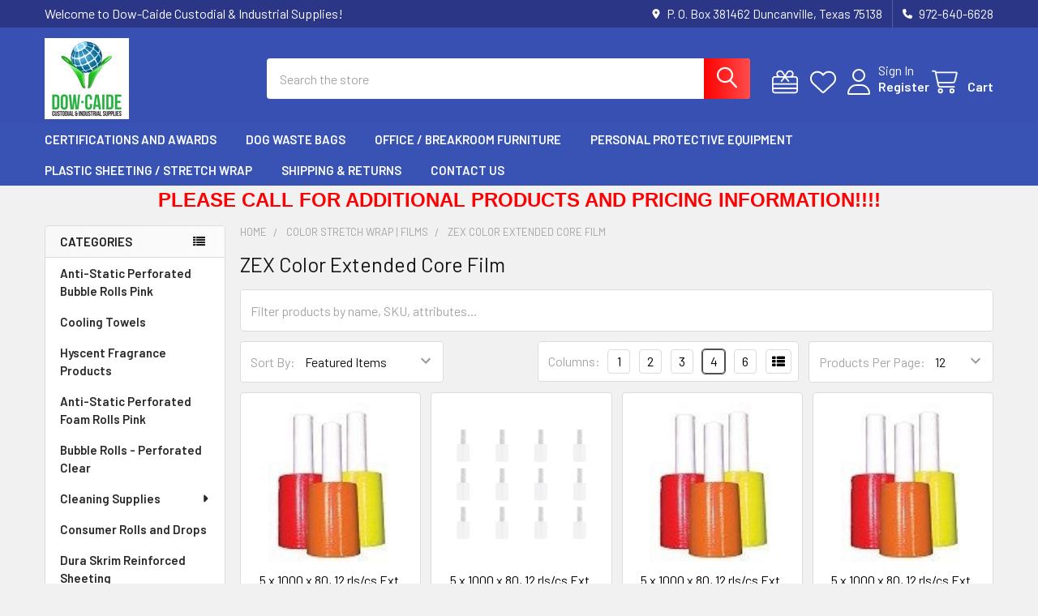

--- FILE ---
content_type: text/html; charset=UTF-8
request_url: https://dowcaidesupply.com/color-stretch-wrap-films/zex-color-extended-core-film/
body_size: 29307
content:


    <!DOCTYPE html>
<html class="no-js" lang="en">
        <head>
        <title>Color  Stretch Wrap | Films - ZEX Color Extended Core Film - Dow-Caide Custodial &amp; Industrial Supplies</title>
        <link rel="dns-prefetch preconnect" href="https://cdn11.bigcommerce.com/s-1ap8j3lpkk" crossorigin><link rel="dns-prefetch preconnect" href="https://fonts.googleapis.com/" crossorigin><link rel="dns-prefetch preconnect" href="https://fonts.gstatic.com/" crossorigin>
        <meta name="keywords" content="Wholesale Packaging and Safety Supplies"><link rel='canonical' href='https://dowcaidesupply.com/color-stretch-wrap-films/zex-color-extended-core-film/' /><meta name='platform' content='bigcommerce.stencil' />
        
        

        <link href="https://cdn11.bigcommerce.com/r-21276e02f2786c99b8baf7ccb9b4ad624a3f6a4d/img/bc_favicon.ico" rel="shortcut icon">
        <meta name="viewport" content="width=device-width, initial-scale=1">

        <script nonce="">
            document.documentElement.className = document.documentElement.className.replace('no-js', 'js');
        </script>

        <script nonce="">
    function browserSupportsAllFeatures() {
        return window.Promise
            && window.fetch
            && window.URL
            && window.URLSearchParams
            && window.WeakMap
            // object-fit support
            && ('objectFit' in document.documentElement.style);
    }

    function loadScript(src) {
        var js = document.createElement('script');
        js.src = src;
        js.nonce = '';
        js.onerror = function () {
            console.error('Failed to load polyfill script ' + src);
        };
        document.head.appendChild(js);
    }

    if (!browserSupportsAllFeatures()) {
        loadScript('https://cdn11.bigcommerce.com/s-1ap8j3lpkk/stencil/3c3787e0-0f55-013e-d382-1eaf4c37a3ff/dist/theme-bundle.polyfills.js');
    }
</script>
        <script nonce="">window.consentManagerTranslations = `{"locale":"en","locales":{"consent_manager.data_collection_warning":"en","consent_manager.accept_all_cookies":"en","consent_manager.gdpr_settings":"en","consent_manager.data_collection_preferences":"en","consent_manager.manage_data_collection_preferences":"en","consent_manager.use_data_by_cookies":"en","consent_manager.data_categories_table":"en","consent_manager.allow":"en","consent_manager.accept":"en","consent_manager.deny":"en","consent_manager.dismiss":"en","consent_manager.reject_all":"en","consent_manager.category":"en","consent_manager.purpose":"en","consent_manager.functional_category":"en","consent_manager.functional_purpose":"en","consent_manager.analytics_category":"en","consent_manager.analytics_purpose":"en","consent_manager.targeting_category":"en","consent_manager.advertising_category":"en","consent_manager.advertising_purpose":"en","consent_manager.essential_category":"en","consent_manager.esential_purpose":"en","consent_manager.yes":"en","consent_manager.no":"en","consent_manager.not_available":"en","consent_manager.cancel":"en","consent_manager.save":"en","consent_manager.back_to_preferences":"en","consent_manager.close_without_changes":"en","consent_manager.unsaved_changes":"en","consent_manager.by_using":"en","consent_manager.agree_on_data_collection":"en","consent_manager.change_preferences":"en","consent_manager.cancel_dialog_title":"en","consent_manager.privacy_policy":"en","consent_manager.allow_category_tracking":"en","consent_manager.disallow_category_tracking":"en"},"translations":{"consent_manager.data_collection_warning":"We use cookies (and other similar technologies) to collect data to improve your shopping experience.","consent_manager.accept_all_cookies":"Accept All Cookies","consent_manager.gdpr_settings":"Settings","consent_manager.data_collection_preferences":"Website Data Collection Preferences","consent_manager.manage_data_collection_preferences":"Manage Website Data Collection Preferences","consent_manager.use_data_by_cookies":" uses data collected by cookies and JavaScript libraries to improve your shopping experience.","consent_manager.data_categories_table":"The table below outlines how we use this data by category. To opt out of a category of data collection, select 'No' and save your preferences.","consent_manager.allow":"Allow","consent_manager.accept":"Accept","consent_manager.deny":"Deny","consent_manager.dismiss":"Dismiss","consent_manager.reject_all":"Reject all","consent_manager.category":"Category","consent_manager.purpose":"Purpose","consent_manager.functional_category":"Functional","consent_manager.functional_purpose":"Enables enhanced functionality, such as videos and live chat. If you do not allow these, then some or all of these functions may not work properly.","consent_manager.analytics_category":"Analytics","consent_manager.analytics_purpose":"Provide statistical information on site usage, e.g., web analytics so we can improve this website over time.","consent_manager.targeting_category":"Targeting","consent_manager.advertising_category":"Advertising","consent_manager.advertising_purpose":"Used to create profiles or personalize content to enhance your shopping experience.","consent_manager.essential_category":"Essential","consent_manager.esential_purpose":"Essential for the site and any requested services to work, but do not perform any additional or secondary function.","consent_manager.yes":"Yes","consent_manager.no":"No","consent_manager.not_available":"N/A","consent_manager.cancel":"Cancel","consent_manager.save":"Save","consent_manager.back_to_preferences":"Back to Preferences","consent_manager.close_without_changes":"You have unsaved changes to your data collection preferences. Are you sure you want to close without saving?","consent_manager.unsaved_changes":"You have unsaved changes","consent_manager.by_using":"By using our website, you're agreeing to our","consent_manager.agree_on_data_collection":"By using our website, you're agreeing to the collection of data as described in our ","consent_manager.change_preferences":"You can change your preferences at any time","consent_manager.cancel_dialog_title":"Are you sure you want to cancel?","consent_manager.privacy_policy":"Privacy Policy","consent_manager.allow_category_tracking":"Allow [CATEGORY_NAME] tracking","consent_manager.disallow_category_tracking":"Disallow [CATEGORY_NAME] tracking"}}`;</script>

        <script nonce="">
            window.lazySizesConfig = window.lazySizesConfig || {};
            window.lazySizesConfig.loadMode = 1;
        </script>
        <script async src="https://cdn11.bigcommerce.com/s-1ap8j3lpkk/stencil/3c3787e0-0f55-013e-d382-1eaf4c37a3ff/dist/theme-bundle.head_async.js" nonce=""></script>

            <link href="https://fonts.googleapis.com/css?family=Barlow:600,400&display=block" rel="stylesheet">
            <script async src="https://cdn11.bigcommerce.com/s-1ap8j3lpkk/stencil/3c3787e0-0f55-013e-d382-1eaf4c37a3ff/dist/theme-bundle.font.js" nonce=""></script>
            <link data-stencil-stylesheet href="https://cdn11.bigcommerce.com/s-1ap8j3lpkk/stencil/3c3787e0-0f55-013e-d382-1eaf4c37a3ff/css/theme-61da32d0-336a-013e-38f7-4eb216711c67.css" rel="stylesheet">
            
<script type="text/javascript" src="https://checkout-sdk.bigcommerce.com/v1/loader.js" defer></script>
<script type="text/javascript">
var BCData = {};
</script>

<script nonce="">
(function () {
    var xmlHttp = new XMLHttpRequest();

    xmlHttp.open('POST', 'https://bes.gcp.data.bigcommerce.com/nobot');
    xmlHttp.setRequestHeader('Content-Type', 'application/json');
    xmlHttp.send('{"store_id":"1000254553","timezone_offset":"-6.0","timestamp":"2026-01-27T07:41:01.23391100Z","visit_id":"ce1d6d8e-54f8-4b2a-951b-e81872fefb62","channel_id":1}');
})();
</script>

        

        <!-- snippet location htmlhead -->

         
    </head>
    <body class="csscolumns papaSupermarket-layout--left-sidebar
        papaSupermarket-style--modern
        papaSupermarket-pageType--category
        papaSupermarket-page--pages-category
        emthemesModez-productUniform
        
        papaSupermarket--showAllCategoriesMenu
        
        
        
        
        
        
        " id="topOfPage">


        <!-- snippet location header -->
        <svg data-src="https://cdn11.bigcommerce.com/s-1ap8j3lpkk/stencil/3c3787e0-0f55-013e-d382-1eaf4c37a3ff/img/icon-sprite.svg" class="icons-svg-sprite"></svg>

        <header class="header" role="banner" >
    <a href="#" class="mobileMenu-toggle" data-mobile-menu-toggle="menu">
        <span class="mobileMenu-toggleIcon">Toggle menu</span>
    </a>

        <div class="emthemesModez-header-topSection">
            <div class="container">
                <nav class="navUser navUser--storeInfo">
    <ul class="navUser-section">
        <li class="navUser-item">
            <span class="navUser-welcome">Welcome to Dow-Caide Custodial & Industrial Supplies!</span>
        </li>
    </ul>
</nav>

<nav class="navUser">


        
    <ul class="navUser-section">
        
        <li class="navUser-item">
            <span class="navUser-action">
                <i class="icon" aria-hidden="true"><svg><use href="#icon-loc-solid" /></svg></i>
                <span>P. O. Box 381462
Duncanville, Texas 75138</span>
            </span>
        </li>

        <li class="navUser-item">
            <a class="navUser-action" href="tel:972-640-6628">
                <i class="icon"><svg><use href="#icon-phone-solid" /></svg></i>
                <span>972-640-6628</span>
            </a>
        </li>

    </ul>
</nav>            </div>
        </div>

    <div class="emthemesModez-header-userSection emthemesModez-header-userSection--logo-left" data-stickymenu>
        <div class="container">
                <div class="header-logo header-logo--left">
                    <a href="https://dowcaidesupply.com/" data-instantload='{"page":"home"}'>
            <div class="header-logo-image-container">
                <img class="header-logo-image" src="https://cdn11.bigcommerce.com/s-1ap8j3lpkk/images/stencil/250x100/dow-caide-logo-large_1600709056__76784.original.jpg" srcset="https://cdn11.bigcommerce.com/s-1ap8j3lpkk/images/stencil/250x100/dow-caide-logo-large_1600709056__76784.original.jpg 1x, https://cdn11.bigcommerce.com/s-1ap8j3lpkk/images/stencil/500w/dow-caide-logo-large_1600709056__76784.original.jpg 2x" alt="Dow-Caide Custodial &amp; Industrial Supplies" title="Dow-Caide Custodial &amp; Industrial Supplies">
            </div>
</a>
                </div>

            <nav class="navUser">
    
    <ul class="navUser-section navUser-section--alt">
        <li class="navUser-item navUser-item--recentlyViewed">
            <a class="navUser-action navUser-action--recentlyViewed" href="#recently-viewed" data-dropdown="recently-viewed-dropdown" data-options="align:right" title="Recently Viewed" style="display:none">
                <i class="icon"><svg><use href="#icon-recent-list" /></svg></i>
                <span class="navUser-item-recentlyViewedLabel"><span class='firstword'>Recently </span>Viewed</span>
            </a>
            <div class="dropdown-menu" id="recently-viewed-dropdown" data-dropdown-content aria-hidden="true"></div>
        </li>

            <li class="navUser-item">
                <a class="navUser-action navUser-action--giftCert" href="/giftcertificates.php" title="Gift Certificates">
                    <i class="icon"><svg><use href="#icon-gift" /></svg></i>
                    <span class="navUser-item-giftCertLabel"><span class='firstword'>Gift </span>Certificates</span>
                </a>
            </li>

            <li class="navUser-item">
                <a class="navUser-action navUser-action--wishlist" href="/wishlist.php" title="Wish Lists">
                    <i class="icon"><svg><use href="#icon-heart" /></svg></i>
                    <span class="navUser-item-wishlistLabel"><span class='firstword'>Wish </span>Lists</span>
                </a>
            </li>
        

            <li class="navUser-item navUser-item--account">
                <i class="icon"><svg><use href="#icon-user" /></svg></i>
                <span class="navUser-actions">
                        <span class="navUser-subtitle">
                            <a class="navUser-action" href="/login.php">
                                <span class="navUser-item-loginLabel">Sign In</span>
                            </a>
                        </span>
                            <a class="navUser-action" href="/login.php?action=create_account">Register</a>
                </span>
            </li>

        <li class="navUser-item navUser-item--cart">
            <a
                class="navUser-action navUser-action--cart"
                data-cart-preview
                data-dropdown="cart-preview-dropdown"
                data-options="align:right"
                href="/cart.php"
                title="Cart">
                <i class="icon"><svg><use href="#icon-cart" /></svg></i>
                <span class="_rows">
                    <span class="countPill cart-quantity"></span>
                    <span class="navUser-item-cartLabel">Cart</span>
                </span>
            </a>

            <div class="dropdown-menu" id="cart-preview-dropdown" data-dropdown-content aria-hidden="true"></div>
        </li>
    </ul>
</nav>

            <div class="emthemesModez-quickSearch" data-prevent-quick-search-close>
    <!-- snippet location forms_search -->
    <form class="form" action="/search.php">
        <fieldset class="form-fieldset">
            <div class="form-field">
                <label class="is-srOnly" for="search_query">Search</label>
                <div class="form-prefixPostfix wrap">
                    <input class="form-input" data-search-quick name="search_query" id="search_query" data-error-message="Search field cannot be empty." placeholder="Search the store" autocomplete="off">
                    <input type="submit" class="button button--primary form-prefixPostfix-button--postfix" value="Search" />
                </div>
            </div>
        </fieldset>
    </form>
</div>        </div>
    </div>

    <div class="navPages-container navPages-container--bg" id="menu" data-menu>
        <div class="container">
            <nav class="navPages">

        <div class="emthemesModez-navPages-verticalCategories-container">
            <a class="navPages-action has-subMenu" role="none">Categories</a>
            <div class="emthemesModez-verticalCategories is-open " id="emthemesModez-verticalCategories" data-emthemesmodez-fix-height="emthemesModez-section1-container">
                <ul class="navPages-list navPages-list--categories">

                            <li class="navPages-item">
                                <a class="navPages-action" href="https://dowcaidesupply.com/anti-static-perforated-bubble-rolls-pink/" data-instantload >Anti-Static Perforated Bubble Rolls Pink</a>
                            </li>
                            <li class="navPages-item">
                                <a class="navPages-action" href="https://dowcaidesupply.com/cooling-towels/" data-instantload >Cooling Towels</a>
                            </li>
                            <li class="navPages-item">
                                <a class="navPages-action" href="https://dowcaidesupply.com/hyscent-fragrance-products/" data-instantload >Hyscent Fragrance Products</a>
                            </li>
                            <li class="navPages-item">
                                <a class="navPages-action" href="https://dowcaidesupply.com/anti-static-perforated-foam-rolls-pink/" data-instantload >Anti-Static Perforated Foam Rolls Pink</a>
                            </li>
                            <li class="navPages-item">
                                <a class="navPages-action" href="https://dowcaidesupply.com/bubble-rolls-perforated-clear/" data-instantload >Bubble Rolls - Perforated Clear</a>
                            </li>
                            <li class="navPages-item">
                                <a class="navPages-action has-subMenu " href="https://dowcaidesupply.com/cleaning-supplies/"
    data-instantload
    
    data-collapsible="navPages-51"
    data-collapsible-disabled-breakpoint="medium"
    data-collapsible-disabled-state="open"
    data-collapsible-enabled-state="closed">
    Cleaning Supplies <i class="icon navPages-action-moreIcon" aria-hidden="true"><svg><use href="#icon-caret-down" /></svg></i>
</a>
<div class="navPage-subMenu
    " id="navPages-51" aria-hidden="true" tabindex="-1">
    <ul class="navPage-subMenu-list">
        <li class="navPage-subMenu-item">
            <a class="navPage-subMenu-action navPages-action" href="https://dowcaidesupply.com/cleaning-supplies/" data-instantload>All Cleaning Supplies</a>
        </li>
            <li class="navPage-subMenu-item">
                    <a class="navPage-subMenu-action navPages-action" href="https://dowcaidesupply.com/cleaning-supplies/cleaning-supplies/" data-instantload >Cleaning Supplies</a>
            </li>
    </ul>
</div>
                            </li>
                            <li class="navPages-item">
                                <a class="navPages-action" href="https://dowcaidesupply.com/consumer-rolls-and-drops/" data-instantload >Consumer Rolls and Drops</a>
                            </li>
                            <li class="navPages-item">
                                <a class="navPages-action" href="https://dowcaidesupply.com/dura-skrim-reinforced-sheeting/" data-instantload >Dura Skrim Reinforced Sheeting</a>
                            </li>
                            <li class="navPages-item">
                                <a class="navPages-action" href="https://dowcaidesupply.com/earplugs/" data-instantload >Earplugs</a>
                            </li>
                            <li class="navPages-item">
                                <a class="navPages-action" href="https://dowcaidesupply.com/flame-retardant/" data-instantload >Flame Retardant</a>
                            </li>
                            <li class="navPages-item">
                                <a class="navPages-action" href="https://dowcaidesupply.com/foam-nitrile-coated-gloves/" data-instantload >Foam Nitrile Coated Gloves</a>
                            </li>
                            <li class="navPages-item">
                                <a class="navPages-action" href="https://dowcaidesupply.com/foam-products/" data-instantload >Foam Products</a>
                            </li>
                            <li class="navPages-item">
                                <a class="navPages-action" href="https://dowcaidesupply.com/foam-rolls-perforated-white/" data-instantload >Foam Rolls - Perforated White</a>
                            </li>
                            <li class="navPages-item">
                                <a class="navPages-action" href="https://dowcaidesupply.com/painters-plastic/" data-instantload >PAINTER&#x27;S PLASTIC</a>
                            </li>
                            <li class="navPages-item">
                                <a class="navPages-action" href="https://dowcaidesupply.com/pallet-covers/" data-instantload >Pallet Covers</a>
                            </li>
                            <li class="navPages-item">
                                <a class="navPages-action" href="https://dowcaidesupply.com/pet-waste-bags/" data-instantload >Pet Waste Bags</a>
                            </li>
                            <li class="navPages-item">
                                <a class="navPages-action" href="https://dowcaidesupply.com/plastic-sheeting/" data-instantload >Plastic Sheeting</a>
                            </li>
                            <li class="navPages-item">
                                <a class="navPages-action" href="https://dowcaidesupply.com/plastic-sheeting-sealing-tapes/" data-instantload >Plastic Sheeting Sealing Tapes</a>
                            </li>
                            <li class="navPages-item">
                                <a class="navPages-action" href="https://dowcaidesupply.com/revolution-bag/" data-instantload >REVOLUTION BAG</a>
                            </li>
                            <li class="navPages-item">
                                <a class="navPages-action" href="https://dowcaidesupply.com/safety-products/" data-instantload >SAFETY PRODUCTS</a>
                            </li>
                            <li class="navPages-item">
                                <a class="navPages-action" href="https://dowcaidesupply.com/shipping-room-supplies/" data-instantload >SHIPPING ROOM SUPPLIES</a>
                            </li>
                            <li class="navPages-item">
                                <a class="navPages-action" href="https://dowcaidesupply.com/shop-all/" data-instantload >Shop All</a>
                            </li>
                            <li class="navPages-item">
                                <a class="navPages-action" href="https://dowcaidesupply.com/trash-can-liners/" data-instantload >Trash Can Liners</a>
                            </li>
                            <li class="navPages-item">
                                <a class="navPages-action" href="https://dowcaidesupply.com/ups-able-perforated-bubble-rolls/" data-instantload >UPS-able Perforated Bubble Rolls</a>
                            </li>
                            <li class="navPages-item">
                                <a class="navPages-action" href="https://dowcaidesupply.com/vapor-barrier-sheeting-tapes/" data-instantload >Vapor Barrier Sheeting &amp; Tapes</a>
                            </li>
                            <li class="navPages-item">
                                <a class="navPages-action has-subMenu " href="https://dowcaidesupply.com/cast-stretch-wrap-films/"
    data-instantload
    
    data-collapsible="navPages-85"
    data-collapsible-disabled-breakpoint="medium"
    data-collapsible-disabled-state="open"
    data-collapsible-enabled-state="closed">
    Cast Stretch Wrap | Films <i class="icon navPages-action-moreIcon" aria-hidden="true"><svg><use href="#icon-caret-down" /></svg></i>
</a>
<div class="navPage-subMenu
    " id="navPages-85" aria-hidden="true" tabindex="-1">
    <ul class="navPage-subMenu-list">
        <li class="navPage-subMenu-item">
            <a class="navPage-subMenu-action navPages-action" href="https://dowcaidesupply.com/cast-stretch-wrap-films/" data-instantload>All Cast Stretch Wrap | Films</a>
        </li>
            <li class="navPage-subMenu-item">
                    <a
                        class="navPage-subMenu-action navPages-action has-subMenu"
                        href="https://dowcaidesupply.com/cast-stretch-wrap-films/cast-hand-films/"
                        data-instantload
                        
                        data-collapsible="navPages-86"
                        data-collapsible-disabled-breakpoint="medium"
                        data-collapsible-disabled-state="open"
                        data-collapsible-enabled-state="closed">
                        Cast Hand Films <i class="icon navPages-action-moreIcon" aria-hidden="true"><svg><use href="#icon-caret-down" /></svg></i>
                    </a>
                    <ul class="navPage-childList" id="navPages-86">
                        <li class="navPage-childList-item">
                            <a class="navPage-childList-action navPages-action" href="https://dowcaidesupply.com/cast-stretch-wrap-films/cast-hand-films/" data-instantload>All Cast Hand Films</a>
                        </li>
                        <li class="navPage-childList-item">
                                <a class="navPage-childList-action navPages-action" data-instantload href="https://dowcaidesupply.com/cast-stretch-wrap-films/cast-hand-films/hand-film-metric-version/" >Hand Film - Metric Version</a>
                        </li>
                        <li class="navPage-childList-item">
                                <a class="navPage-childList-action navPages-action" data-instantload href="https://dowcaidesupply.com/cast-stretch-wrap-films/cast-hand-films/hand-films/" >Hand Films</a>
                        </li>
                        <li class="navPage-childList-item">
                                <a class="navPage-childList-action navPages-action" data-instantload href="https://dowcaidesupply.com/cast-stretch-wrap-films/cast-hand-films/performance-series/" >Performance  Series</a>
                        </li>
                        <li class="navPage-childList-item">
                                <a class="navPage-childList-action navPages-action" data-instantload href="https://dowcaidesupply.com/cast-stretch-wrap-films/cast-hand-films/ultra-hi-performance-film/" >Ultra Hi-Performance Film</a>
                        </li>
                    </ul>
            </li>
            <li class="navPage-subMenu-item">
                    <a
                        class="navPage-subMenu-action navPages-action has-subMenu"
                        href="https://dowcaidesupply.com/cast-stretch-wrap-films/cast-machine-length-wrap/"
                        data-instantload
                        
                        data-collapsible="navPages-89"
                        data-collapsible-disabled-breakpoint="medium"
                        data-collapsible-disabled-state="open"
                        data-collapsible-enabled-state="closed">
                        Cast Machine Length Wrap <i class="icon navPages-action-moreIcon" aria-hidden="true"><svg><use href="#icon-caret-down" /></svg></i>
                    </a>
                    <ul class="navPage-childList" id="navPages-89">
                        <li class="navPage-childList-item">
                            <a class="navPage-childList-action navPages-action" href="https://dowcaidesupply.com/cast-stretch-wrap-films/cast-machine-length-wrap/" data-instantload>All Cast Machine Length Wrap</a>
                        </li>
                        <li class="navPage-childList-item">
                                <a class="navPage-childList-action navPages-action" data-instantload href="https://dowcaidesupply.com/cast-stretch-wrap-films/cast-machine-length-wrap/machine-length-wrap-metric-version/" >Machine Length Wrap - Metric Version</a>
                        </li>
                        <li class="navPage-childList-item">
                                <a class="navPage-childList-action navPages-action" data-instantload href="https://dowcaidesupply.com/cast-stretch-wrap-films/cast-machine-length-wrap/machine-length-wrap-box-pack/" >Machine length Wrap- Box Pack</a>
                        </li>
                        <li class="navPage-childList-item">
                                <a class="navPage-childList-action navPages-action" data-instantload href="https://dowcaidesupply.com/cast-stretch-wrap-films/cast-machine-length-wrap/orbital-machine-length-wrap/" >Orbital Machine Length Wrap</a>
                        </li>
                        <li class="navPage-childList-item">
                                <a class="navPage-childList-action navPages-action" data-instantload href="https://dowcaidesupply.com/cast-stretch-wrap-films/cast-machine-length-wrap/performance-machine-wrap/" >Performance Machine Wrap</a>
                        </li>
                        <li class="navPage-childList-item">
                                <a class="navPage-childList-action navPages-action" data-instantload href="https://dowcaidesupply.com/cast-stretch-wrap-films/cast-machine-length-wrap/performance-orbital-machine-wrap/" >Performance Orbital Machine Wrap</a>
                        </li>
                        <li class="navPage-childList-item">
                                <a class="navPage-childList-action navPages-action" data-instantload href="https://dowcaidesupply.com/cast-stretch-wrap-films/cast-machine-length-wrap/standard-machine-length-wrap/" >Standard Machine Length Wrap</a>
                        </li>
                        <li class="navPage-childList-item">
                                <a class="navPage-childList-action navPages-action" data-instantload href="https://dowcaidesupply.com/cast-stretch-wrap-films/cast-machine-length-wrap/wide-web-machine-length-wrap/" >Wide Web Machine Length Wrap</a>
                        </li>
                        <li class="navPage-childList-item">
                                <a class="navPage-childList-action navPages-action" data-instantload href="https://dowcaidesupply.com/cast-stretch-wrap-films/cast-machine-length-wrap/wide-web-performance-wrap/" >Wide Web Performance Wrap</a>
                        </li>
                    </ul>
            </li>
    </ul>
</div>
                            </li>
                            <li class="navPages-item">
                                <a class="navPages-action has-subMenu " href="https://dowcaidesupply.com/blown-stretch-wrap-films/"
    data-instantload
    
    data-collapsible="navPages-100"
    data-collapsible-disabled-breakpoint="medium"
    data-collapsible-disabled-state="open"
    data-collapsible-enabled-state="closed">
    Blown Stretch Wrap | Films <i class="icon navPages-action-moreIcon" aria-hidden="true"><svg><use href="#icon-caret-down" /></svg></i>
</a>
<div class="navPage-subMenu
    " id="navPages-100" aria-hidden="true" tabindex="-1">
    <ul class="navPage-subMenu-list">
        <li class="navPage-subMenu-item">
            <a class="navPage-subMenu-action navPages-action" href="https://dowcaidesupply.com/blown-stretch-wrap-films/" data-instantload>All Blown Stretch Wrap | Films</a>
        </li>
            <li class="navPage-subMenu-item">
                    <a class="navPage-subMenu-action navPages-action" href="https://dowcaidesupply.com/blown-stretch-wrap-films/blown-hand-film/" data-instantload >Blown Hand Film</a>
            </li>
            <li class="navPage-subMenu-item">
                    <a class="navPage-subMenu-action navPages-action" href="https://dowcaidesupply.com/blown-stretch-wrap-films/blown-machine-length-film/" data-instantload >Blown Machine Length Film</a>
            </li>
            <li class="navPage-subMenu-item">
                    <a class="navPage-subMenu-action navPages-action" href="https://dowcaidesupply.com/blown-stretch-wrap-films/blown-machine-length-film-boxed/" data-instantload >Blown Machine Length Film-BOXED</a>
            </li>
    </ul>
</div>
                            </li>
                            <li class="navPages-item">
                                <a class="navPages-action has-subMenu " href="https://dowcaidesupply.com/pre-stretch-wrap/"
    data-instantload
    
    data-collapsible="navPages-120"
    data-collapsible-disabled-breakpoint="medium"
    data-collapsible-disabled-state="open"
    data-collapsible-enabled-state="closed">
    Pre-Stretch Wrap <i class="icon navPages-action-moreIcon" aria-hidden="true"><svg><use href="#icon-caret-down" /></svg></i>
</a>
<div class="navPage-subMenu
    " id="navPages-120" aria-hidden="true" tabindex="-1">
    <ul class="navPage-subMenu-list">
        <li class="navPage-subMenu-item">
            <a class="navPage-subMenu-action navPages-action" href="https://dowcaidesupply.com/pre-stretch-wrap/" data-instantload>All Pre-Stretch Wrap</a>
        </li>
            <li class="navPage-subMenu-item">
                    <a class="navPage-subMenu-action navPages-action" href="https://dowcaidesupply.com/pre-stretch-wrap/10-mic-pre-stretch/" data-instantload >10 Mic Pre-Stretch</a>
            </li>
            <li class="navPage-subMenu-item">
                    <a class="navPage-subMenu-action navPages-action" href="https://dowcaidesupply.com/pre-stretch-wrap/12-mic-pre-stretch/" data-instantload >12 Mic Pre-Stretch</a>
            </li>
            <li class="navPage-subMenu-item">
                    <a class="navPage-subMenu-action navPages-action" href="https://dowcaidesupply.com/pre-stretch-wrap/6-4-mic-pre-stretch/" data-instantload >6.4 Mic Pre-Stretch</a>
            </li>
            <li class="navPage-subMenu-item">
                    <a class="navPage-subMenu-action navPages-action" href="https://dowcaidesupply.com/pre-stretch-wrap/7-4-mic-blown-pre-stretch/" data-instantload >7.4 mic Blown Pre-Stretch</a>
            </li>
            <li class="navPage-subMenu-item">
                    <a class="navPage-subMenu-action navPages-action" href="https://dowcaidesupply.com/pre-stretch-wrap/7-4-mic-pre-stretch/" data-instantload >7.4 Mic Pre-Stretch</a>
            </li>
            <li class="navPage-subMenu-item">
                    <a class="navPage-subMenu-action navPages-action" href="https://dowcaidesupply.com/pre-stretch-wrap/8-5-mic-pre-stretch/" data-instantload >8.5 Mic Pre-Stretch</a>
            </li>
    </ul>
</div>
                            </li>
                            <li class="navPages-item">
                                <a class="navPages-action has-subMenu " href="https://dowcaidesupply.com/color-stretch-wrap-films/"
    data-instantload
    
    data-collapsible="navPages-56"
    data-collapsible-disabled-breakpoint="medium"
    data-collapsible-disabled-state="open"
    data-collapsible-enabled-state="closed">
    Color  Stretch Wrap | Films <i class="icon navPages-action-moreIcon" aria-hidden="true"><svg><use href="#icon-caret-down" /></svg></i>
</a>
<div class="navPage-subMenu
    " id="navPages-56" aria-hidden="true" tabindex="-1">
    <ul class="navPage-subMenu-list">
        <li class="navPage-subMenu-item">
            <a class="navPage-subMenu-action navPages-action" href="https://dowcaidesupply.com/color-stretch-wrap-films/" data-instantload>All Color  Stretch Wrap | Films</a>
        </li>
            <li class="navPage-subMenu-item">
                    <a class="navPage-subMenu-action navPages-action" href="https://dowcaidesupply.com/color-stretch-wrap-films/color-8-5-mic-pre-stretch-film/" data-instantload >Color 8.5 Mic Pre-Stretch Film</a>
            </li>
            <li class="navPage-subMenu-item">
                    <a
                        class="navPage-subMenu-action navPages-action has-subMenu"
                        href="https://dowcaidesupply.com/color-stretch-wrap-films/color-hand-film/"
                        data-instantload
                        
                        data-collapsible="navPages-107"
                        data-collapsible-disabled-breakpoint="medium"
                        data-collapsible-disabled-state="open"
                        data-collapsible-enabled-state="closed">
                        Color Hand Film <i class="icon navPages-action-moreIcon" aria-hidden="true"><svg><use href="#icon-caret-down" /></svg></i>
                    </a>
                    <ul class="navPage-childList" id="navPages-107">
                        <li class="navPage-childList-item">
                            <a class="navPage-childList-action navPages-action" href="https://dowcaidesupply.com/color-stretch-wrap-films/color-hand-film/" data-instantload>All Color Hand Film</a>
                        </li>
                        <li class="navPage-childList-item">
                                <a class="navPage-childList-action navPages-action" data-instantload href="https://dowcaidesupply.com/color-stretch-wrap-films/color-hand-film/dark-zhf/" >Dark ZHF</a>
                        </li>
                        <li class="navPage-childList-item">
                                <a class="navPage-childList-action navPages-action" data-instantload href="https://dowcaidesupply.com/color-stretch-wrap-films/color-hand-film/tinted-zhf/" >Tinted ZHF</a>
                        </li>
                    </ul>
            </li>
            <li class="navPage-subMenu-item">
                    <a
                        class="navPage-subMenu-action navPages-action has-subMenu"
                        href="https://dowcaidesupply.com/color-stretch-wrap-films/color-machine-film/"
                        data-instantload
                        
                        data-collapsible="navPages-57"
                        data-collapsible-disabled-breakpoint="medium"
                        data-collapsible-disabled-state="open"
                        data-collapsible-enabled-state="closed">
                        Color Machine Film <i class="icon navPages-action-moreIcon" aria-hidden="true"><svg><use href="#icon-caret-down" /></svg></i>
                    </a>
                    <ul class="navPage-childList" id="navPages-57">
                        <li class="navPage-childList-item">
                            <a class="navPage-childList-action navPages-action" href="https://dowcaidesupply.com/color-stretch-wrap-films/color-machine-film/" data-instantload>All Color Machine Film</a>
                        </li>
                        <li class="navPage-childList-item">
                                <a class="navPage-childList-action navPages-action" data-instantload href="https://dowcaidesupply.com/color-stretch-wrap-films/color-machine-film/dark-zmf/" >Dark ZMF</a>
                        </li>
                        <li class="navPage-childList-item">
                                <a class="navPage-childList-action navPages-action" data-instantload href="https://dowcaidesupply.com/color-stretch-wrap-films/color-machine-film/tinted-zmf/" >Tinted ZMF</a>
                        </li>
                    </ul>
            </li>
            <li class="navPage-subMenu-item">
                    <a class="navPage-subMenu-action navPages-action" href="https://dowcaidesupply.com/color-stretch-wrap-films/zex-color-extended-core-film/" data-instantload >ZEX Color Extended Core Film</a>
            </li>
            <li class="navPage-subMenu-item">
                    <a
                        class="navPage-subMenu-action navPages-action has-subMenu"
                        href="https://dowcaidesupply.com/color-stretch-wrap-films/zphf-color-hi-performance-hand-film/"
                        data-instantload
                        
                        data-collapsible="navPages-104"
                        data-collapsible-disabled-breakpoint="medium"
                        data-collapsible-disabled-state="open"
                        data-collapsible-enabled-state="closed">
                        ZPHF Color Hi-Performance Hand Film <i class="icon navPages-action-moreIcon" aria-hidden="true"><svg><use href="#icon-caret-down" /></svg></i>
                    </a>
                    <ul class="navPage-childList" id="navPages-104">
                        <li class="navPage-childList-item">
                            <a class="navPage-childList-action navPages-action" href="https://dowcaidesupply.com/color-stretch-wrap-films/zphf-color-hi-performance-hand-film/" data-instantload>All ZPHF Color Hi-Performance Hand Film</a>
                        </li>
                        <li class="navPage-childList-item">
                                <a class="navPage-childList-action navPages-action" data-instantload href="https://dowcaidesupply.com/color-stretch-wrap-films/zphf-color-hi-performance-hand-film/dark-zphf/" >Dark ZPHF</a>
                        </li>
                        <li class="navPage-childList-item">
                                <a class="navPage-childList-action navPages-action" data-instantload href="https://dowcaidesupply.com/color-stretch-wrap-films/zphf-color-hi-performance-hand-film/tinted-zphf/" >Tinted ZPHF</a>
                        </li>
                    </ul>
            </li>
            <li class="navPage-subMenu-item">
                    <a
                        class="navPage-subMenu-action navPages-action has-subMenu"
                        href="https://dowcaidesupply.com/color-stretch-wrap-films/zpmf-color-hi-performance-machine-film/"
                        data-instantload
                        
                        data-collapsible="navPages-110"
                        data-collapsible-disabled-breakpoint="medium"
                        data-collapsible-disabled-state="open"
                        data-collapsible-enabled-state="closed">
                        ZPMF Color Hi-Performance Machine Film <i class="icon navPages-action-moreIcon" aria-hidden="true"><svg><use href="#icon-caret-down" /></svg></i>
                    </a>
                    <ul class="navPage-childList" id="navPages-110">
                        <li class="navPage-childList-item">
                            <a class="navPage-childList-action navPages-action" href="https://dowcaidesupply.com/color-stretch-wrap-films/zpmf-color-hi-performance-machine-film/" data-instantload>All ZPMF Color Hi-Performance Machine Film</a>
                        </li>
                        <li class="navPage-childList-item">
                                <a class="navPage-childList-action navPages-action" data-instantload href="https://dowcaidesupply.com/color-stretch-wrap-films/zpmf-color-hi-performance-machine-film/dark-zpmf/" >Dark ZPMF</a>
                        </li>
                        <li class="navPage-childList-item">
                                <a class="navPage-childList-action navPages-action" data-instantload href="https://dowcaidesupply.com/color-stretch-wrap-films/zpmf-color-hi-performance-machine-film/tinted-zpmf/" >Tinted ZPMF</a>
                        </li>
                    </ul>
            </li>
            <li class="navPage-subMenu-item">
                    <a
                        class="navPage-subMenu-action navPages-action has-subMenu"
                        href="https://dowcaidesupply.com/color-stretch-wrap-films/zpw-color-pipe-wrap/"
                        data-instantload
                        
                        data-collapsible="navPages-78"
                        data-collapsible-disabled-breakpoint="medium"
                        data-collapsible-disabled-state="open"
                        data-collapsible-enabled-state="closed">
                        ZPW Color Pipe Wrap <i class="icon navPages-action-moreIcon" aria-hidden="true"><svg><use href="#icon-caret-down" /></svg></i>
                    </a>
                    <ul class="navPage-childList" id="navPages-78">
                        <li class="navPage-childList-item">
                            <a class="navPage-childList-action navPages-action" href="https://dowcaidesupply.com/color-stretch-wrap-films/zpw-color-pipe-wrap/" data-instantload>All ZPW Color Pipe Wrap</a>
                        </li>
                        <li class="navPage-childList-item">
                                <a class="navPage-childList-action navPages-action" data-instantload href="https://dowcaidesupply.com/color-stretch-wrap-films/zpw-color-pipe-wrap/znw-color-narrow-width-film/" >ZNW Color Narrow Width Film</a>
                        </li>
                    </ul>
            </li>
            <li class="navPage-subMenu-item">
                    <a class="navPage-subMenu-action navPages-action" href="https://dowcaidesupply.com/color-stretch-wrap-films/zpw-color-pipe-wrap-with-red-tension-handles/" data-instantload >ZPW Color Pipe Wrap with Red Tension Handles</a>
            </li>
    </ul>
</div>
                            </li>
                            <li class="navPages-item">
                                <a class="navPages-action" href="https://dowcaidesupply.com/white-plastic-sheeting-4-to-10-mil/" data-instantload >White Plastic Sheeting 4 to 10 Mil</a>
                            </li>
                            <li class="navPages-item">
                                <a class="navPages-action has-subMenu " href="https://dowcaidesupply.com/banding-film-narrow-width-films/"
    data-instantload
    
    data-collapsible="navPages-67"
    data-collapsible-disabled-breakpoint="medium"
    data-collapsible-disabled-state="open"
    data-collapsible-enabled-state="closed">
    Banding Film | Narrow Width Films <i class="icon navPages-action-moreIcon" aria-hidden="true"><svg><use href="#icon-caret-down" /></svg></i>
</a>
<div class="navPage-subMenu
    " id="navPages-67" aria-hidden="true" tabindex="-1">
    <ul class="navPage-subMenu-list">
        <li class="navPage-subMenu-item">
            <a class="navPage-subMenu-action navPages-action" href="https://dowcaidesupply.com/banding-film-narrow-width-films/" data-instantload>All Banding Film | Narrow Width Films</a>
        </li>
            <li class="navPage-subMenu-item">
                    <a class="navPage-subMenu-action navPages-action" href="https://dowcaidesupply.com/banding-film-narrow-width-films/bulk-roll-for-machine-bundling/" data-instantload >Bulk Roll for Machine Bundling</a>
            </li>
            <li class="navPage-subMenu-item">
                    <a class="navPage-subMenu-action navPages-action" href="https://dowcaidesupply.com/banding-film-narrow-width-films/cnw-made-in-usa-series/" data-instantload >CNW - Made in USA Series</a>
            </li>
            <li class="navPage-subMenu-item">
                    <a class="navPage-subMenu-action navPages-action" href="https://dowcaidesupply.com/banding-film-narrow-width-films/cnw-series/" data-instantload >CNW Series</a>
            </li>
            <li class="navPage-subMenu-item">
                    <a class="navPage-subMenu-action navPages-action" href="https://dowcaidesupply.com/banding-film-narrow-width-films/performance-narrow-width-pnw-series/" data-instantload >Performance Narrow Width PNW Series</a>
            </li>
    </ul>
</div>
                            </li>
                            <li class="navPages-item">
                                <a class="navPages-action has-subMenu " href="https://dowcaidesupply.com/extended-core-films/"
    data-instantload
    
    data-collapsible="navPages-70"
    data-collapsible-disabled-breakpoint="medium"
    data-collapsible-disabled-state="open"
    data-collapsible-enabled-state="closed">
    Extended Core Films <i class="icon navPages-action-moreIcon" aria-hidden="true"><svg><use href="#icon-caret-down" /></svg></i>
</a>
<div class="navPage-subMenu
    " id="navPages-70" aria-hidden="true" tabindex="-1">
    <ul class="navPage-subMenu-list">
        <li class="navPage-subMenu-item">
            <a class="navPage-subMenu-action navPages-action" href="https://dowcaidesupply.com/extended-core-films/" data-instantload>All Extended Core Films</a>
        </li>
            <li class="navPage-subMenu-item">
                    <a class="navPage-subMenu-action navPages-action" href="https://dowcaidesupply.com/extended-core-films/4-free-spinner-banding/" data-instantload >4&quot; Free Spinner Banding</a>
            </li>
            <li class="navPage-subMenu-item">
                    <a class="navPage-subMenu-action navPages-action" href="https://dowcaidesupply.com/extended-core-films/black-spinner-extended-core/" data-instantload >Black Spinner Extended Core</a>
            </li>
            <li class="navPage-subMenu-item">
                    <a class="navPage-subMenu-action navPages-action" href="https://dowcaidesupply.com/extended-core-films/cex-series/" data-instantload >CEX Series</a>
            </li>
            <li class="navPage-subMenu-item">
                    <a class="navPage-subMenu-action navPages-action" href="https://dowcaidesupply.com/extended-core-films/cex-series-w-black-swivel-handles/" data-instantload >CEX Series w- Black Swivel Handles</a>
            </li>
            <li class="navPage-subMenu-item">
                    <a class="navPage-subMenu-action navPages-action" href="https://dowcaidesupply.com/extended-core-films/cex-series-w-red-tension-handles/" data-instantload >CEX Series w- Red Tension Handles</a>
            </li>
            <li class="navPage-subMenu-item">
                    <a class="navPage-subMenu-action navPages-action" href="https://dowcaidesupply.com/extended-core-films/performance-pipe-wrap/" data-instantload >Performance Pipe Wrap</a>
            </li>
            <li class="navPage-subMenu-item">
                    <a class="navPage-subMenu-action navPages-action" href="https://dowcaidesupply.com/extended-core-films/pex-series-down-gauge-extended-core/" data-instantload >PEX Series - Down Gauge Extended core</a>
            </li>
            <li class="navPage-subMenu-item">
                    <a class="navPage-subMenu-action navPages-action" href="https://dowcaidesupply.com/extended-core-films/standard-pipe-wrap/" data-instantload >Standard Pipe Wrap</a>
            </li>
    </ul>
</div>
                            </li>
                            <li class="navPages-item">
                                <a class="navPages-action" href="https://dowcaidesupply.com/printed-stretch-films/" data-instantload >Printed Stretch | Films</a>
                            </li>
                            <li class="navPages-item">
                                <a class="navPages-action has-subMenu " href="https://dowcaidesupply.com/anti-static-uvi-vci-stretch-films/"
    data-instantload
    
    data-collapsible="navPages-118"
    data-collapsible-disabled-breakpoint="medium"
    data-collapsible-disabled-state="open"
    data-collapsible-enabled-state="closed">
    Anti Static - UVI-VCI Stretch | Films <i class="icon navPages-action-moreIcon" aria-hidden="true"><svg><use href="#icon-caret-down" /></svg></i>
</a>
<div class="navPage-subMenu
    " id="navPages-118" aria-hidden="true" tabindex="-1">
    <ul class="navPage-subMenu-list">
        <li class="navPage-subMenu-item">
            <a class="navPage-subMenu-action navPages-action" href="https://dowcaidesupply.com/anti-static-uvi-vci-stretch-films/" data-instantload>All Anti Static - UVI-VCI Stretch | Films</a>
        </li>
            <li class="navPage-subMenu-item">
                    <a class="navPage-subMenu-action navPages-action" href="https://dowcaidesupply.com/anti-static-uvi-vci-stretch-films/anti-static-stretch/" data-instantload >Anti Static Stretch</a>
            </li>
            <li class="navPage-subMenu-item">
                    <a class="navPage-subMenu-action navPages-action" href="https://dowcaidesupply.com/anti-static-uvi-vci-stretch-films/uvi-stretch-film/" data-instantload >UVI Stretch FIlm</a>
            </li>
            <li class="navPage-subMenu-item">
                    <a class="navPage-subMenu-action navPages-action" href="https://dowcaidesupply.com/anti-static-uvi-vci-stretch-films/vci-stretch-film/" data-instantload >VCI Stretch Film</a>
            </li>
    </ul>
</div>
                            </li>
                            <li class="navPages-item">
                                <a class="navPages-action has-subMenu " href="https://dowcaidesupply.com/vented-netting-stretch-films/"
    data-instantload
    
    data-collapsible="navPages-59"
    data-collapsible-disabled-breakpoint="medium"
    data-collapsible-disabled-state="open"
    data-collapsible-enabled-state="closed">
    Vented - Netting Stretch | Films <i class="icon navPages-action-moreIcon" aria-hidden="true"><svg><use href="#icon-caret-down" /></svg></i>
</a>
<div class="navPage-subMenu
    " id="navPages-59" aria-hidden="true" tabindex="-1">
    <ul class="navPage-subMenu-list">
        <li class="navPage-subMenu-item">
            <a class="navPage-subMenu-action navPages-action" href="https://dowcaidesupply.com/vented-netting-stretch-films/" data-instantload>All Vented - Netting Stretch | Films</a>
        </li>
            <li class="navPage-subMenu-item">
                    <a
                        class="navPage-subMenu-action navPages-action has-subMenu"
                        href="https://dowcaidesupply.com/vented-netting-stretch-films/wrap-flow-general-netting/"
                        data-instantload
                        
                        data-collapsible="navPages-60"
                        data-collapsible-disabled-breakpoint="medium"
                        data-collapsible-disabled-state="open"
                        data-collapsible-enabled-state="closed">
                        Wrap Flow - General Netting <i class="icon navPages-action-moreIcon" aria-hidden="true"><svg><use href="#icon-caret-down" /></svg></i>
                    </a>
                    <ul class="navPage-childList" id="navPages-60">
                        <li class="navPage-childList-item">
                            <a class="navPage-childList-action navPages-action" href="https://dowcaidesupply.com/vented-netting-stretch-films/wrap-flow-general-netting/" data-instantload>All Wrap Flow - General Netting</a>
                        </li>
                        <li class="navPage-childList-item">
                                <a class="navPage-childList-action navPages-action" data-instantload href="https://dowcaidesupply.com/vented-netting-stretch-films/wrap-flow-general-netting/wrap-flow-netting-hand/" >Wrap Flow - Netting Hand</a>
                        </li>
                        <li class="navPage-childList-item">
                                <a class="navPage-childList-action navPages-action" data-instantload href="https://dowcaidesupply.com/vented-netting-stretch-films/wrap-flow-general-netting/wrap-flow-netting-machine/" >Wrap Flow - Netting Machine</a>
                        </li>
                        <li class="navPage-childList-item">
                                <a class="navPage-childList-action navPages-action" data-instantload href="https://dowcaidesupply.com/vented-netting-stretch-films/wrap-flow-general-netting/wrap-flow-netting-pipe-wrap/" >Wrap Flow - Netting Pipe Wrap</a>
                        </li>
                        <li class="navPage-childList-item">
                                <a class="navPage-childList-action navPages-action" data-instantload href="https://dowcaidesupply.com/vented-netting-stretch-films/wrap-flow-general-netting/wrap-flow-performance-netting/" >Wrap Flow - Performance Netting</a>
                        </li>
                    </ul>
            </li>
            <li class="navPage-subMenu-item">
                    <a
                        class="navPage-subMenu-action navPages-action has-subMenu"
                        href="https://dowcaidesupply.com/vented-netting-stretch-films/wrap-flow-general-vented-film/"
                        data-instantload
                        
                        data-collapsible="navPages-65"
                        data-collapsible-disabled-breakpoint="medium"
                        data-collapsible-disabled-state="open"
                        data-collapsible-enabled-state="closed">
                        Wrap Flow - General Vented Film <i class="icon navPages-action-moreIcon" aria-hidden="true"><svg><use href="#icon-caret-down" /></svg></i>
                    </a>
                    <ul class="navPage-childList" id="navPages-65">
                        <li class="navPage-childList-item">
                            <a class="navPage-childList-action navPages-action" href="https://dowcaidesupply.com/vented-netting-stretch-films/wrap-flow-general-vented-film/" data-instantload>All Wrap Flow - General Vented Film</a>
                        </li>
                        <li class="navPage-childList-item">
                                <a class="navPage-childList-action navPages-action" data-instantload href="https://dowcaidesupply.com/vented-netting-stretch-films/wrap-flow-general-vented-film/wrap-flow-vented-hand-film/" >Wrap Flow - Vented Hand Film</a>
                        </li>
                        <li class="navPage-childList-item">
                                <a class="navPage-childList-action navPages-action" data-instantload href="https://dowcaidesupply.com/vented-netting-stretch-films/wrap-flow-general-vented-film/wrap-flow-vented-machine-film/" >Wrap Flow - Vented Machine Film</a>
                        </li>
                        <li class="navPage-childList-item">
                                <a class="navPage-childList-action navPages-action" data-instantload href="https://dowcaidesupply.com/vented-netting-stretch-films/wrap-flow-general-vented-film/wrap-flow-vented-pipe-wrap/" >Wrap Flow - Vented Pipe Wrap</a>
                        </li>
                    </ul>
            </li>
            <li class="navPage-subMenu-item">
                    <a
                        class="navPage-subMenu-action navPages-action has-subMenu"
                        href="https://dowcaidesupply.com/vented-netting-stretch-films/wrap-flow-performance-vented-film/"
                        data-instantload
                        
                        data-collapsible="navPages-116"
                        data-collapsible-disabled-breakpoint="medium"
                        data-collapsible-disabled-state="open"
                        data-collapsible-enabled-state="closed">
                        Wrap Flow - Performance Vented Film <i class="icon navPages-action-moreIcon" aria-hidden="true"><svg><use href="#icon-caret-down" /></svg></i>
                    </a>
                    <ul class="navPage-childList" id="navPages-116">
                        <li class="navPage-childList-item">
                            <a class="navPage-childList-action navPages-action" href="https://dowcaidesupply.com/vented-netting-stretch-films/wrap-flow-performance-vented-film/" data-instantload>All Wrap Flow - Performance Vented Film</a>
                        </li>
                        <li class="navPage-childList-item">
                                <a class="navPage-childList-action navPages-action" data-instantload href="https://dowcaidesupply.com/vented-netting-stretch-films/wrap-flow-performance-vented-film/wrap-flow-performance-vented-machine-film/" >Wrap Flow - Performance Vented Machine Film</a>
                        </li>
                    </ul>
            </li>
    </ul>
</div>
                            </li>
                            <li class="navPages-item">
                                <a class="navPages-action has-subMenu " href="https://dowcaidesupply.com/tapes/"
    data-instantload
    
    data-collapsible="navPages-133"
    data-collapsible-disabled-breakpoint="medium"
    data-collapsible-disabled-state="open"
    data-collapsible-enabled-state="closed">
    Tapes <i class="icon navPages-action-moreIcon" aria-hidden="true"><svg><use href="#icon-caret-down" /></svg></i>
</a>
<div class="navPage-subMenu
    " id="navPages-133" aria-hidden="true" tabindex="-1">
    <ul class="navPage-subMenu-list">
        <li class="navPage-subMenu-item">
            <a class="navPage-subMenu-action navPages-action" href="https://dowcaidesupply.com/tapes/" data-instantload>All Tapes</a>
        </li>
            <li class="navPage-subMenu-item">
                    <a
                        class="navPage-subMenu-action navPages-action has-subMenu"
                        href="https://dowcaidesupply.com/tapes/building-repairs-maintenance-tape/"
                        data-instantload
                        
                        data-collapsible="navPages-157"
                        data-collapsible-disabled-breakpoint="medium"
                        data-collapsible-disabled-state="open"
                        data-collapsible-enabled-state="closed">
                        Building Repairs &amp; Maintenance Tape <i class="icon navPages-action-moreIcon" aria-hidden="true"><svg><use href="#icon-caret-down" /></svg></i>
                    </a>
                    <ul class="navPage-childList" id="navPages-157">
                        <li class="navPage-childList-item">
                            <a class="navPage-childList-action navPages-action" href="https://dowcaidesupply.com/tapes/building-repairs-maintenance-tape/" data-instantload>All Building Repairs &amp; Maintenance Tape</a>
                        </li>
                        <li class="navPage-childList-item">
                                <a class="navPage-childList-action navPages-action" data-instantload href="https://dowcaidesupply.com/tapes/building-repairs-maintenance-tape/duct-tape/" >Duct Tape</a>
                        </li>
                        <li class="navPage-childList-item">
                                <a class="navPage-childList-action navPages-action" data-instantload href="https://dowcaidesupply.com/tapes/building-repairs-maintenance-tape/masking-tape/" >Masking Tape</a>
                        </li>
                        <li class="navPage-childList-item">
                                <a class="navPage-childList-action navPages-action" data-instantload href="https://dowcaidesupply.com/tapes/building-repairs-maintenance-tape/painters-tape/" >Painters Tape</a>
                        </li>
                    </ul>
            </li>
            <li class="navPage-subMenu-item">
                    <a
                        class="navPage-subMenu-action navPages-action has-subMenu"
                        href="https://dowcaidesupply.com/tapes/carton-sealing-packaging-tape/"
                        data-instantload
                        
                        data-collapsible="navPages-134"
                        data-collapsible-disabled-breakpoint="medium"
                        data-collapsible-disabled-state="open"
                        data-collapsible-enabled-state="closed">
                        Carton Sealing &amp; Packaging Tape <i class="icon navPages-action-moreIcon" aria-hidden="true"><svg><use href="#icon-caret-down" /></svg></i>
                    </a>
                    <ul class="navPage-childList" id="navPages-134">
                        <li class="navPage-childList-item">
                            <a class="navPage-childList-action navPages-action" href="https://dowcaidesupply.com/tapes/carton-sealing-packaging-tape/" data-instantload>All Carton Sealing &amp; Packaging Tape</a>
                        </li>
                        <li class="navPage-childList-item">
                                <a class="navPage-childList-action navPages-action" data-instantload href="https://dowcaidesupply.com/tapes/carton-sealing-packaging-tape/acrylic-tape/" >Acrylic Tape</a>
                        </li>
                        <li class="navPage-childList-item">
                                <a class="navPage-childList-action navPages-action" data-instantload href="https://dowcaidesupply.com/tapes/carton-sealing-packaging-tape/flat-back-tape/" >Flat Back Tape</a>
                        </li>
                        <li class="navPage-childList-item">
                                <a class="navPage-childList-action navPages-action" data-instantload href="https://dowcaidesupply.com/tapes/carton-sealing-packaging-tape/hot-melt-tape/" >Hot Melt Tape</a>
                        </li>
                        <li class="navPage-childList-item">
                                <a class="navPage-childList-action navPages-action" data-instantload href="https://dowcaidesupply.com/tapes/carton-sealing-packaging-tape/hotmelt-acrylic-hybrid-tape/" >Hotmelt Acrylic Hybrid Tape</a>
                        </li>
                        <li class="navPage-childList-item">
                                <a class="navPage-childList-action navPages-action" data-instantload href="https://dowcaidesupply.com/tapes/carton-sealing-packaging-tape/hotmelt-select-movers/" >Hotmelt Select Mover&#x27;s</a>
                        </li>
                        <li class="navPage-childList-item">
                                <a class="navPage-childList-action navPages-action" data-instantload href="https://dowcaidesupply.com/tapes/carton-sealing-packaging-tape/natural-rubber-tape/" >Natural Rubber Tape</a>
                        </li>
                        <li class="navPage-childList-item">
                                <a class="navPage-childList-action navPages-action" data-instantload href="https://dowcaidesupply.com/tapes/carton-sealing-packaging-tape/printed-tape/" >Printed Tape</a>
                        </li>
                        <li class="navPage-childList-item">
                                <a class="navPage-childList-action navPages-action" data-instantload href="https://dowcaidesupply.com/tapes/carton-sealing-packaging-tape/pvc-tape/" >PVC Tape</a>
                        </li>
                        <li class="navPage-childList-item">
                                <a class="navPage-childList-action navPages-action" data-instantload href="https://dowcaidesupply.com/tapes/carton-sealing-packaging-tape/wat-reinforced-tape/" >WAT Reinforced Tape</a>
                        </li>
                    </ul>
            </li>
            <li class="navPage-subMenu-item">
                    <a
                        class="navPage-subMenu-action navPages-action has-subMenu"
                        href="https://dowcaidesupply.com/tapes/fixing-mounting-fastening-tape/"
                        data-instantload
                        
                        data-collapsible="navPages-149"
                        data-collapsible-disabled-breakpoint="medium"
                        data-collapsible-disabled-state="open"
                        data-collapsible-enabled-state="closed">
                        Fixing Mounting &amp; Fastening Tape <i class="icon navPages-action-moreIcon" aria-hidden="true"><svg><use href="#icon-caret-down" /></svg></i>
                    </a>
                    <ul class="navPage-childList" id="navPages-149">
                        <li class="navPage-childList-item">
                            <a class="navPage-childList-action navPages-action" href="https://dowcaidesupply.com/tapes/fixing-mounting-fastening-tape/" data-instantload>All Fixing Mounting &amp; Fastening Tape</a>
                        </li>
                        <li class="navPage-childList-item">
                                <a class="navPage-childList-action navPages-action" data-instantload href="https://dowcaidesupply.com/tapes/fixing-mounting-fastening-tape/general-purpose-double-coated-tape/" >General Purpose Double Coated Tape</a>
                        </li>
                        <li class="navPage-childList-item">
                                <a class="navPage-childList-action navPages-action" data-instantload href="https://dowcaidesupply.com/tapes/fixing-mounting-fastening-tape/generic-double-coated-tape/" >Generic Double Coated Tape</a>
                        </li>
                    </ul>
            </li>
            <li class="navPage-subMenu-item">
                    <a
                        class="navPage-subMenu-action navPages-action has-subMenu"
                        href="https://dowcaidesupply.com/tapes/reinforcing-bundling-palletizing-tape/"
                        data-instantload
                        
                        data-collapsible="navPages-154"
                        data-collapsible-disabled-breakpoint="medium"
                        data-collapsible-disabled-state="open"
                        data-collapsible-enabled-state="closed">
                        Reinforcing Bundling &amp; Palletizing Tape <i class="icon navPages-action-moreIcon" aria-hidden="true"><svg><use href="#icon-caret-down" /></svg></i>
                    </a>
                    <ul class="navPage-childList" id="navPages-154">
                        <li class="navPage-childList-item">
                            <a class="navPage-childList-action navPages-action" href="https://dowcaidesupply.com/tapes/reinforcing-bundling-palletizing-tape/" data-instantload>All Reinforcing Bundling &amp; Palletizing Tape</a>
                        </li>
                        <li class="navPage-childList-item">
                                <a class="navPage-childList-action navPages-action" data-instantload href="https://dowcaidesupply.com/tapes/reinforcing-bundling-palletizing-tape/filament-tape/" >Filament Tape</a>
                        </li>
                        <li class="navPage-childList-item">
                                <a class="navPage-childList-action navPages-action" data-instantload href="https://dowcaidesupply.com/tapes/reinforcing-bundling-palletizing-tape/strapping-tape/" >Strapping Tape</a>
                        </li>
                    </ul>
            </li>
            <li class="navPage-subMenu-item">
                    <a
                        class="navPage-subMenu-action navPages-action has-subMenu"
                        href="https://dowcaidesupply.com/tapes/specialty-miscellaneous-tape/"
                        data-instantload
                        
                        data-collapsible="navPages-144"
                        data-collapsible-disabled-breakpoint="medium"
                        data-collapsible-disabled-state="open"
                        data-collapsible-enabled-state="closed">
                        Specialty &amp; Miscellaneous Tape <i class="icon navPages-action-moreIcon" aria-hidden="true"><svg><use href="#icon-caret-down" /></svg></i>
                    </a>
                    <ul class="navPage-childList" id="navPages-144">
                        <li class="navPage-childList-item">
                            <a class="navPage-childList-action navPages-action" href="https://dowcaidesupply.com/tapes/specialty-miscellaneous-tape/" data-instantload>All Specialty &amp; Miscellaneous Tape</a>
                        </li>
                        <li class="navPage-childList-item">
                                <a class="navPage-childList-action navPages-action" data-instantload href="https://dowcaidesupply.com/tapes/specialty-miscellaneous-tape/aluminum-foil-tape/" >Aluminum Foil Tape</a>
                        </li>
                        <li class="navPage-childList-item">
                                <a class="navPage-childList-action navPages-action" data-instantload href="https://dowcaidesupply.com/tapes/specialty-miscellaneous-tape/bag-tape/" >Bag Tape</a>
                        </li>
                        <li class="navPage-childList-item">
                                <a class="navPage-childList-action navPages-action" data-instantload href="https://dowcaidesupply.com/tapes/specialty-miscellaneous-tape/safety-tapes/" >Safety Tapes</a>
                        </li>
                        <li class="navPage-childList-item">
                                <a class="navPage-childList-action navPages-action" data-instantload href="https://dowcaidesupply.com/tapes/specialty-miscellaneous-tape/surface-protection/" >Surface Protection</a>
                        </li>
                    </ul>
            </li>
    </ul>
</div>
                            </li>
                            <li class="navPages-item">
                                <a class="navPages-action has-subMenu " href="https://dowcaidesupply.com/packing-list-envelopes-mailers/"
    data-instantload
    
    data-collapsible="navPages-223"
    data-collapsible-disabled-breakpoint="medium"
    data-collapsible-disabled-state="open"
    data-collapsible-enabled-state="closed">
    Packing List Envelopes &amp; Mailers <i class="icon navPages-action-moreIcon" aria-hidden="true"><svg><use href="#icon-caret-down" /></svg></i>
</a>
<div class="navPage-subMenu
    " id="navPages-223" aria-hidden="true" tabindex="-1">
    <ul class="navPage-subMenu-list">
        <li class="navPage-subMenu-item">
            <a class="navPage-subMenu-action navPages-action" href="https://dowcaidesupply.com/packing-list-envelopes-mailers/" data-instantload>All Packing List Envelopes &amp; Mailers</a>
        </li>
            <li class="navPage-subMenu-item">
                    <a
                        class="navPage-subMenu-action navPages-action has-subMenu"
                        href="https://dowcaidesupply.com/packing-list-envelopes-mailers/shield-mailers/"
                        data-instantload
                        
                        data-collapsible="navPages-224"
                        data-collapsible-disabled-breakpoint="medium"
                        data-collapsible-disabled-state="open"
                        data-collapsible-enabled-state="closed">
                        Shield Mailers <i class="icon navPages-action-moreIcon" aria-hidden="true"><svg><use href="#icon-caret-down" /></svg></i>
                    </a>
                    <ul class="navPage-childList" id="navPages-224">
                        <li class="navPage-childList-item">
                            <a class="navPage-childList-action navPages-action" href="https://dowcaidesupply.com/packing-list-envelopes-mailers/shield-mailers/" data-instantload>All Shield Mailers</a>
                        </li>
                        <li class="navPage-childList-item">
                                <a class="navPage-childList-action navPages-action" data-instantload href="https://dowcaidesupply.com/packing-list-envelopes-mailers/shield-mailers/bubble-out-bags/" >Bubble Out Bags</a>
                        </li>
                        <li class="navPage-childList-item">
                                <a class="navPage-childList-action navPages-action" data-instantload href="https://dowcaidesupply.com/packing-list-envelopes-mailers/shield-mailers/clear-view-poly-mailers/" >Clear View Poly Mailers</a>
                        </li>
                        <li class="navPage-childList-item">
                                <a class="navPage-childList-action navPages-action" data-instantload href="https://dowcaidesupply.com/packing-list-envelopes-mailers/shield-mailers/color-poly-mailers/" >Color Poly Mailers</a>
                        </li>
                        <li class="navPage-childList-item">
                                <a class="navPage-childList-action navPages-action" data-instantload href="https://dowcaidesupply.com/packing-list-envelopes-mailers/shield-mailers/expansion-poly-mailers/" >Expansion Poly Mailers</a>
                        </li>
                        <li class="navPage-childList-item">
                                <a class="navPage-childList-action navPages-action" data-instantload href="https://dowcaidesupply.com/packing-list-envelopes-mailers/shield-mailers/kraft-bubble-mailers/" >Kraft Bubble Mailers</a>
                        </li>
                        <li class="navPage-childList-item">
                                <a class="navPage-childList-action navPages-action" data-instantload href="https://dowcaidesupply.com/packing-list-envelopes-mailers/shield-mailers/metallic-bubble-mailers/" >Metallic Bubble Mailers</a>
                        </li>
                        <li class="navPage-childList-item">
                                <a class="navPage-childList-action navPages-action" data-instantload href="https://dowcaidesupply.com/packing-list-envelopes-mailers/shield-mailers/poly-bubble-mailers/" >Poly Bubble Mailers</a>
                        </li>
                        <li class="navPage-childList-item">
                                <a class="navPage-childList-action navPages-action" data-instantload href="https://dowcaidesupply.com/packing-list-envelopes-mailers/shield-mailers/poly-mailers/" >Poly Mailers</a>
                        </li>
                        <li class="navPage-childList-item">
                                <a class="navPage-childList-action navPages-action" data-instantload href="https://dowcaidesupply.com/packing-list-envelopes-mailers/shield-mailers/returnable-poly-mailers/" >Returnable Poly Mailers</a>
                        </li>
                        <li class="navPage-childList-item">
                                <a class="navPage-childList-action navPages-action" data-instantload href="https://dowcaidesupply.com/packing-list-envelopes-mailers/shield-mailers/shield-firm-mailers/" >Shield Firm Mailers</a>
                        </li>
                        <li class="navPage-childList-item">
                                <a class="navPage-childList-action navPages-action" data-instantload href="https://dowcaidesupply.com/packing-list-envelopes-mailers/shield-mailers/white-kraft-bubble-mailers/" >White Kraft Bubble Mailers</a>
                        </li>
                    </ul>
            </li>
            <li class="navPage-subMenu-item">
                    <a
                        class="navPage-subMenu-action navPages-action has-subMenu"
                        href="https://dowcaidesupply.com/packing-list-envelopes-mailers/shield-packing-list-envelopes/"
                        data-instantload
                        
                        data-collapsible="navPages-236"
                        data-collapsible-disabled-breakpoint="medium"
                        data-collapsible-disabled-state="open"
                        data-collapsible-enabled-state="closed">
                        Shield Packing List Envelopes <i class="icon navPages-action-moreIcon" aria-hidden="true"><svg><use href="#icon-caret-down" /></svg></i>
                    </a>
                    <ul class="navPage-childList" id="navPages-236">
                        <li class="navPage-childList-item">
                            <a class="navPage-childList-action navPages-action" href="https://dowcaidesupply.com/packing-list-envelopes-mailers/shield-packing-list-envelopes/" data-instantload>All Shield Packing List Envelopes</a>
                        </li>
                        <li class="navPage-childList-item">
                                <a class="navPage-childList-action navPages-action" data-instantload href="https://dowcaidesupply.com/packing-list-envelopes-mailers/shield-packing-list-envelopes/invoice-enclosed-envelopes/" >Invoice Enclosed Envelopes</a>
                        </li>
                        <li class="navPage-childList-item">
                                <a class="navPage-childList-action navPages-action" data-instantload href="https://dowcaidesupply.com/packing-list-envelopes-mailers/shield-packing-list-envelopes/no-print-envelopes/" >No Print Envelopes</a>
                        </li>
                        <li class="navPage-childList-item">
                                <a class="navPage-childList-action navPages-action" data-instantload href="https://dowcaidesupply.com/packing-list-envelopes-mailers/shield-packing-list-envelopes/printed-packing-list-envelopes/" >Printed Packing List Envelopes</a>
                        </li>
                    </ul>
            </li>
    </ul>
</div>
                            </li>
                            <li class="navPages-item">
                                <a class="navPages-action has-subMenu " href="https://dowcaidesupply.com/labels/"
    data-instantload
    
    data-collapsible="navPages-240"
    data-collapsible-disabled-breakpoint="medium"
    data-collapsible-disabled-state="open"
    data-collapsible-enabled-state="closed">
    Labels <i class="icon navPages-action-moreIcon" aria-hidden="true"><svg><use href="#icon-caret-down" /></svg></i>
</a>
<div class="navPage-subMenu
    " id="navPages-240" aria-hidden="true" tabindex="-1">
    <ul class="navPage-subMenu-list">
        <li class="navPage-subMenu-item">
            <a class="navPage-subMenu-action navPages-action" href="https://dowcaidesupply.com/labels/" data-instantload>All Labels</a>
        </li>
            <li class="navPage-subMenu-item">
                    <a
                        class="navPage-subMenu-action navPages-action has-subMenu"
                        href="https://dowcaidesupply.com/labels/direct-thermal-labels/"
                        data-instantload
                        
                        data-collapsible="navPages-245"
                        data-collapsible-disabled-breakpoint="medium"
                        data-collapsible-disabled-state="open"
                        data-collapsible-enabled-state="closed">
                        Direct Thermal Labels <i class="icon navPages-action-moreIcon" aria-hidden="true"><svg><use href="#icon-caret-down" /></svg></i>
                    </a>
                    <ul class="navPage-childList" id="navPages-245">
                        <li class="navPage-childList-item">
                            <a class="navPage-childList-action navPages-action" href="https://dowcaidesupply.com/labels/direct-thermal-labels/" data-instantload>All Direct Thermal Labels</a>
                        </li>
                        <li class="navPage-childList-item">
                                <a class="navPage-childList-action navPages-action" data-instantload href="https://dowcaidesupply.com/labels/direct-thermal-labels/desktop-direct-thermal-label-rolls/" >Desktop Direct Thermal Label Rolls</a>
                        </li>
                        <li class="navPage-childList-item">
                                <a class="navPage-childList-action navPages-action" data-instantload href="https://dowcaidesupply.com/labels/direct-thermal-labels/direct-thermal-fanfolded-labels/" >Direct Thermal Fanfolded Labels</a>
                        </li>
                        <li class="navPage-childList-item">
                                <a class="navPage-childList-action navPages-action" data-instantload href="https://dowcaidesupply.com/labels/direct-thermal-labels/mobile-direct-thermal-label-rolls/" >Mobile Direct Thermal Label Rolls</a>
                        </li>
                    </ul>
            </li>
            <li class="navPage-subMenu-item">
                    <a class="navPage-subMenu-action navPages-action" href="https://dowcaidesupply.com/labels/sheet-labels/" data-instantload >Sheet Labels</a>
            </li>
            <li class="navPage-subMenu-item">
                    <a
                        class="navPage-subMenu-action navPages-action has-subMenu"
                        href="https://dowcaidesupply.com/labels/thermal-transfer-labels/"
                        data-instantload
                        
                        data-collapsible="navPages-241"
                        data-collapsible-disabled-breakpoint="medium"
                        data-collapsible-disabled-state="open"
                        data-collapsible-enabled-state="closed">
                        Thermal Transfer Labels <i class="icon navPages-action-moreIcon" aria-hidden="true"><svg><use href="#icon-caret-down" /></svg></i>
                    </a>
                    <ul class="navPage-childList" id="navPages-241">
                        <li class="navPage-childList-item">
                            <a class="navPage-childList-action navPages-action" href="https://dowcaidesupply.com/labels/thermal-transfer-labels/" data-instantload>All Thermal Transfer Labels</a>
                        </li>
                        <li class="navPage-childList-item">
                                <a class="navPage-childList-action navPages-action" data-instantload href="https://dowcaidesupply.com/labels/thermal-transfer-labels/color-thermal-transfer-labels-ribbon-required/" >Color Thermal Transfer Labels - Ribbon Required</a>
                        </li>
                        <li class="navPage-childList-item">
                                <a class="navPage-childList-action navPages-action" data-instantload href="https://dowcaidesupply.com/labels/thermal-transfer-labels/thermal-transfer-fanfolded-labels-ribbon-required/" >Thermal Transfer Fanfolded Labels- Ribbon Required</a>
                        </li>
                        <li class="navPage-childList-item">
                                <a class="navPage-childList-action navPages-action" data-instantload href="https://dowcaidesupply.com/labels/thermal-transfer-labels/thermal-transfer-label-rolls-ribbon-required/" >Thermal Transfer Label Rolls-Ribbon Required</a>
                        </li>
                    </ul>
            </li>
    </ul>
</div>
                            </li>
                            <li class="navPages-item">
                                <a class="navPages-action has-subMenu " href="https://dowcaidesupply.com/poly-bags/"
    data-instantload
    
    data-collapsible="navPages-201"
    data-collapsible-disabled-breakpoint="medium"
    data-collapsible-disabled-state="open"
    data-collapsible-enabled-state="closed">
    Poly Bags <i class="icon navPages-action-moreIcon" aria-hidden="true"><svg><use href="#icon-caret-down" /></svg></i>
</a>
<div class="navPage-subMenu
    " id="navPages-201" aria-hidden="true" tabindex="-1">
    <ul class="navPage-subMenu-list">
        <li class="navPage-subMenu-item">
            <a class="navPage-subMenu-action navPages-action" href="https://dowcaidesupply.com/poly-bags/" data-instantload>All Poly Bags</a>
        </li>
            <li class="navPage-subMenu-item">
                    <a class="navPage-subMenu-action navPages-action" href="https://dowcaidesupply.com/poly-bags/2-mil-reclosable-bags/" data-instantload >2 mil Reclosable Bags</a>
            </li>
            <li class="navPage-subMenu-item">
                    <a
                        class="navPage-subMenu-action navPages-action has-subMenu"
                        href="https://dowcaidesupply.com/poly-bags/2-mil-specimen-transfer-bag/"
                        data-instantload
                        
                        data-collapsible="navPages-202"
                        data-collapsible-disabled-breakpoint="medium"
                        data-collapsible-disabled-state="open"
                        data-collapsible-enabled-state="closed">
                        2 Mil Specimen Transfer Bag <i class="icon navPages-action-moreIcon" aria-hidden="true"><svg><use href="#icon-caret-down" /></svg></i>
                    </a>
                    <ul class="navPage-childList" id="navPages-202">
                        <li class="navPage-childList-item">
                            <a class="navPage-childList-action navPages-action" href="https://dowcaidesupply.com/poly-bags/2-mil-specimen-transfer-bag/" data-instantload>All 2 Mil Specimen Transfer Bag</a>
                        </li>
                        <li class="navPage-childList-item">
                                <a class="navPage-childList-action navPages-action" data-instantload href="https://dowcaidesupply.com/poly-bags/2-mil-specimen-transfer-bag/3-wall/" >3 Wall</a>
                        </li>
                    </ul>
            </li>
            <li class="navPage-subMenu-item">
                    <a
                        class="navPage-subMenu-action navPages-action has-subMenu"
                        href="https://dowcaidesupply.com/poly-bags/4-mil-reclosable-bags/"
                        data-instantload
                        
                        data-collapsible="navPages-205"
                        data-collapsible-disabled-breakpoint="medium"
                        data-collapsible-disabled-state="open"
                        data-collapsible-enabled-state="closed">
                        4 Mil Reclosable Bags <i class="icon navPages-action-moreIcon" aria-hidden="true"><svg><use href="#icon-caret-down" /></svg></i>
                    </a>
                    <ul class="navPage-childList" id="navPages-205">
                        <li class="navPage-childList-item">
                            <a class="navPage-childList-action navPages-action" href="https://dowcaidesupply.com/poly-bags/4-mil-reclosable-bags/" data-instantload>All 4 Mil Reclosable Bags</a>
                        </li>
                        <li class="navPage-childList-item">
                                <a class="navPage-childList-action navPages-action" data-instantload href="https://dowcaidesupply.com/poly-bags/4-mil-reclosable-bags/4-mil-hang-hole-bags/" >4 Mil Hang Hole Bags</a>
                        </li>
                        <li class="navPage-childList-item">
                                <a class="navPage-childList-action navPages-action" data-instantload href="https://dowcaidesupply.com/poly-bags/4-mil-reclosable-bags/4-mil-plain-bags/" >4 Mil Plain Bags</a>
                        </li>
                        <li class="navPage-childList-item">
                                <a class="navPage-childList-action navPages-action" data-instantload href="https://dowcaidesupply.com/poly-bags/4-mil-reclosable-bags/4-mil-white-block/" >4 Mil White Block</a>
                        </li>
                    </ul>
            </li>
            <li class="navPage-subMenu-item">
                    <a
                        class="navPage-subMenu-action navPages-action has-subMenu"
                        href="https://dowcaidesupply.com/poly-bags/6-mil-bags/"
                        data-instantload
                        
                        data-collapsible="navPages-209"
                        data-collapsible-disabled-breakpoint="medium"
                        data-collapsible-disabled-state="open"
                        data-collapsible-enabled-state="closed">
                        6 Mil Bags <i class="icon navPages-action-moreIcon" aria-hidden="true"><svg><use href="#icon-caret-down" /></svg></i>
                    </a>
                    <ul class="navPage-childList" id="navPages-209">
                        <li class="navPage-childList-item">
                            <a class="navPage-childList-action navPages-action" href="https://dowcaidesupply.com/poly-bags/6-mil-bags/" data-instantload>All 6 Mil Bags</a>
                        </li>
                        <li class="navPage-childList-item">
                                <a class="navPage-childList-action navPages-action" data-instantload href="https://dowcaidesupply.com/poly-bags/6-mil-bags/6-mil-plain-bags/" >6 Mil Plain Bags</a>
                        </li>
                    </ul>
            </li>
            <li class="navPage-subMenu-item">
                    <a class="navPage-subMenu-action navPages-action" href="https://dowcaidesupply.com/poly-bags/amber-bags/" data-instantload >Amber Bags</a>
            </li>
            <li class="navPage-subMenu-item">
                    <a class="navPage-subMenu-action navPages-action" href="https://dowcaidesupply.com/poly-bags/parts-recloseable-bags/" data-instantload >Parts Recloseable Bags</a>
            </li>
            <li class="navPage-subMenu-item">
                    <a class="navPage-subMenu-action navPages-action" href="https://dowcaidesupply.com/poly-bags/produce-bags/" data-instantload >Produce Bags</a>
            </li>
            <li class="navPage-subMenu-item">
                    <a class="navPage-subMenu-action navPages-action" href="https://dowcaidesupply.com/poly-bags/re-sealable-poly-bags/" data-instantload >Re-Sealable Poly Bags</a>
            </li>
            <li class="navPage-subMenu-item">
                    <a class="navPage-subMenu-action navPages-action" href="https://dowcaidesupply.com/poly-bags/slider-bags/" data-instantload >Slider Bags</a>
            </li>
    </ul>
</div>
                            </li>
                            <li class="navPages-item">
                                <a class="navPages-action has-subMenu " href="https://dowcaidesupply.com/gloves/"
    data-instantload
    
    data-collapsible="navPages-161"
    data-collapsible-disabled-breakpoint="medium"
    data-collapsible-disabled-state="open"
    data-collapsible-enabled-state="closed">
    Gloves <i class="icon navPages-action-moreIcon" aria-hidden="true"><svg><use href="#icon-caret-down" /></svg></i>
</a>
<div class="navPage-subMenu
    " id="navPages-161" aria-hidden="true" tabindex="-1">
    <ul class="navPage-subMenu-list">
        <li class="navPage-subMenu-item">
            <a class="navPage-subMenu-action navPages-action" href="https://dowcaidesupply.com/gloves/" data-instantload>All Gloves</a>
        </li>
            <li class="navPage-subMenu-item">
                    <a
                        class="navPage-subMenu-action navPages-action has-subMenu"
                        href="https://dowcaidesupply.com/gloves/disposable-gloves/"
                        data-instantload
                        
                        data-collapsible="navPages-162"
                        data-collapsible-disabled-breakpoint="medium"
                        data-collapsible-disabled-state="open"
                        data-collapsible-enabled-state="closed">
                        Disposable Gloves <i class="icon navPages-action-moreIcon" aria-hidden="true"><svg><use href="#icon-caret-down" /></svg></i>
                    </a>
                    <ul class="navPage-childList" id="navPages-162">
                        <li class="navPage-childList-item">
                            <a class="navPage-childList-action navPages-action" href="https://dowcaidesupply.com/gloves/disposable-gloves/" data-instantload>All Disposable Gloves</a>
                        </li>
                        <li class="navPage-childList-item">
                                <a class="navPage-childList-action navPages-action" data-instantload href="https://dowcaidesupply.com/gloves/disposable-gloves/general-protection-hdpe-gloves/" >General Protection HDPE gloves</a>
                        </li>
                        <li class="navPage-childList-item">
                                <a class="navPage-childList-action navPages-action" data-instantload href="https://dowcaidesupply.com/gloves/disposable-gloves/latex-gloves/" >Latex Gloves</a>
                        </li>
                        <li class="navPage-childList-item">
                                <a class="navPage-childList-action navPages-action" data-instantload href="https://dowcaidesupply.com/gloves/disposable-gloves/ni-brid-gloves-exam-grade/" >Ni-Brid Gloves - Exam Grade</a>
                        </li>
                        <li class="navPage-childList-item">
                                <a class="navPage-childList-action navPages-action" data-instantload href="https://dowcaidesupply.com/gloves/disposable-gloves/nitrile-gloves/" >Nitrile Gloves</a>
                        </li>
                        <li class="navPage-childList-item">
                                <a class="navPage-childList-action navPages-action" data-instantload href="https://dowcaidesupply.com/gloves/disposable-gloves/vinal-tpe-gloves-non-exam/" >VINAL TPE Gloves - Non-Exam</a>
                        </li>
                        <li class="navPage-childList-item">
                                <a class="navPage-childList-action navPages-action" data-instantload href="https://dowcaidesupply.com/gloves/disposable-gloves/vinyl-gloves/" >Vinyl Gloves</a>
                        </li>
                    </ul>
            </li>
            <li class="navPage-subMenu-item">
                    <a
                        class="navPage-subMenu-action navPages-action has-subMenu"
                        href="https://dowcaidesupply.com/gloves/work-gloves/"
                        data-instantload
                        
                        data-collapsible="navPages-169"
                        data-collapsible-disabled-breakpoint="medium"
                        data-collapsible-disabled-state="open"
                        data-collapsible-enabled-state="closed">
                        Work Gloves <i class="icon navPages-action-moreIcon" aria-hidden="true"><svg><use href="#icon-caret-down" /></svg></i>
                    </a>
                    <ul class="navPage-childList" id="navPages-169">
                        <li class="navPage-childList-item">
                            <a class="navPage-childList-action navPages-action" href="https://dowcaidesupply.com/gloves/work-gloves/" data-instantload>All Work Gloves</a>
                        </li>
                        <li class="navPage-childList-item">
                                <a class="navPage-childList-action navPages-action" data-instantload href="https://dowcaidesupply.com/gloves/work-gloves/brown-jersey-gloves/" >Brown Jersey Gloves</a>
                        </li>
                        <li class="navPage-childList-item">
                                <a class="navPage-childList-action navPages-action" data-instantload href="https://dowcaidesupply.com/gloves/work-gloves/cotton-lisle-inspection-gloves/" >Cotton Lisle Inspection Gloves</a>
                        </li>
                        <li class="navPage-childList-item">
                                <a class="navPage-childList-action navPages-action" data-instantload href="https://dowcaidesupply.com/gloves/work-gloves/cut-resistant-gloves/" >Cut Resistant Gloves</a>
                        </li>
                        <li class="navPage-childList-item">
                                <a class="navPage-childList-action navPages-action" data-instantload href="https://dowcaidesupply.com/gloves/work-gloves/goat-skin-leather-drivers-glove/" >Goat Skin Leather Drivers Glove</a>
                        </li>
                        <li class="navPage-childList-item">
                                <a class="navPage-childList-action navPages-action" data-instantload href="https://dowcaidesupply.com/gloves/work-gloves/leather-palm-gloves/" >Leather Palm Gloves</a>
                        </li>
                        <li class="navPage-childList-item">
                                <a class="navPage-childList-action navPages-action" data-instantload href="https://dowcaidesupply.com/gloves/work-gloves/nitrile-dipped-gloves/" >Nitrile Dipped Gloves</a>
                        </li>
                        <li class="navPage-childList-item">
                                <a class="navPage-childList-action navPages-action" data-instantload href="https://dowcaidesupply.com/gloves/work-gloves/pu-dipped-gloves/" >PU Dipped Gloves</a>
                        </li>
                        <li class="navPage-childList-item">
                                <a class="navPage-childList-action navPages-action" data-instantload href="https://dowcaidesupply.com/gloves/work-gloves/pvc-double-single-dotted-gloves/" >PVC Double &amp; Single Dotted Gloves</a>
                        </li>
                        <li class="navPage-childList-item">
                                <a class="navPage-childList-action navPages-action" data-instantload href="https://dowcaidesupply.com/gloves/work-gloves/string-knit-gloves/" >String Knit Gloves</a>
                        </li>
                    </ul>
            </li>
    </ul>
</div>
                            </li>
                            <li class="navPages-item">
                                <a class="navPages-action has-subMenu " href="https://dowcaidesupply.com/healthcare/"
    data-instantload
    
    data-collapsible="navPages-214"
    data-collapsible-disabled-breakpoint="medium"
    data-collapsible-disabled-state="open"
    data-collapsible-enabled-state="closed">
    Healthcare <i class="icon navPages-action-moreIcon" aria-hidden="true"><svg><use href="#icon-caret-down" /></svg></i>
</a>
<div class="navPage-subMenu
    " id="navPages-214" aria-hidden="true" tabindex="-1">
    <ul class="navPage-subMenu-list">
        <li class="navPage-subMenu-item">
            <a class="navPage-subMenu-action navPages-action" href="https://dowcaidesupply.com/healthcare/" data-instantload>All Healthcare</a>
        </li>
            <li class="navPage-subMenu-item">
                    <a class="navPage-subMenu-action navPages-action" href="https://dowcaidesupply.com/healthcare/0-5-mil-hd-red-infectious-waste-liners/" data-instantload >0.5 Mil HD Red Infectious Waste Liners</a>
            </li>
            <li class="navPage-subMenu-item">
                    <a class="navPage-subMenu-action navPages-action" href="https://dowcaidesupply.com/healthcare/1-5-mil-ld-red-infectious-waste-liners/" data-instantload >1.5 Mil LD Red Infectious Waste Liners</a>
            </li>
            <li class="navPage-subMenu-item">
                    <a
                        class="navPage-subMenu-action navPages-action has-subMenu"
                        href="https://dowcaidesupply.com/healthcare/10-mil-specimen-transfer-bag/"
                        data-instantload
                        
                        data-collapsible="navPages-265"
                        data-collapsible-disabled-breakpoint="medium"
                        data-collapsible-disabled-state="open"
                        data-collapsible-enabled-state="closed">
                        10 Mil Specimen Transfer Bag <i class="icon navPages-action-moreIcon" aria-hidden="true"><svg><use href="#icon-caret-down" /></svg></i>
                    </a>
                    <ul class="navPage-childList" id="navPages-265">
                        <li class="navPage-childList-item">
                            <a class="navPage-childList-action navPages-action" href="https://dowcaidesupply.com/healthcare/10-mil-specimen-transfer-bag/" data-instantload>All 10 Mil Specimen Transfer Bag</a>
                        </li>
                        <li class="navPage-childList-item">
                                <a class="navPage-childList-action navPages-action" data-instantload href="https://dowcaidesupply.com/healthcare/10-mil-specimen-transfer-bag/3-wall/" >3 Wall</a>
                        </li>
                    </ul>
            </li>
            <li class="navPage-subMenu-item">
                    <a
                        class="navPage-subMenu-action navPages-action has-subMenu"
                        href="https://dowcaidesupply.com/healthcare/11-mil-specimen-transfer-bag/"
                        data-instantload
                        
                        data-collapsible="navPages-267"
                        data-collapsible-disabled-breakpoint="medium"
                        data-collapsible-disabled-state="open"
                        data-collapsible-enabled-state="closed">
                        11 Mil Specimen Transfer Bag <i class="icon navPages-action-moreIcon" aria-hidden="true"><svg><use href="#icon-caret-down" /></svg></i>
                    </a>
                    <ul class="navPage-childList" id="navPages-267">
                        <li class="navPage-childList-item">
                            <a class="navPage-childList-action navPages-action" href="https://dowcaidesupply.com/healthcare/11-mil-specimen-transfer-bag/" data-instantload>All 11 Mil Specimen Transfer Bag</a>
                        </li>
                        <li class="navPage-childList-item">
                                <a class="navPage-childList-action navPages-action" data-instantload href="https://dowcaidesupply.com/healthcare/11-mil-specimen-transfer-bag/3-wall/" >3 Wall</a>
                        </li>
                    </ul>
            </li>
            <li class="navPage-subMenu-item">
                    <a
                        class="navPage-subMenu-action navPages-action has-subMenu"
                        href="https://dowcaidesupply.com/healthcare/12-mil-specimen-transfer-bag/"
                        data-instantload
                        
                        data-collapsible="navPages-259"
                        data-collapsible-disabled-breakpoint="medium"
                        data-collapsible-disabled-state="open"
                        data-collapsible-enabled-state="closed">
                        12 Mil Specimen Transfer Bag <i class="icon navPages-action-moreIcon" aria-hidden="true"><svg><use href="#icon-caret-down" /></svg></i>
                    </a>
                    <ul class="navPage-childList" id="navPages-259">
                        <li class="navPage-childList-item">
                            <a class="navPage-childList-action navPages-action" href="https://dowcaidesupply.com/healthcare/12-mil-specimen-transfer-bag/" data-instantload>All 12 Mil Specimen Transfer Bag</a>
                        </li>
                        <li class="navPage-childList-item">
                                <a class="navPage-childList-action navPages-action" data-instantload href="https://dowcaidesupply.com/healthcare/12-mil-specimen-transfer-bag/3-wall/" >3 Wall</a>
                        </li>
                    </ul>
            </li>
            <li class="navPage-subMenu-item">
                    <a
                        class="navPage-subMenu-action navPages-action has-subMenu"
                        href="https://dowcaidesupply.com/healthcare/13-mil-specimen-transfer-bag/"
                        data-instantload
                        
                        data-collapsible="navPages-269"
                        data-collapsible-disabled-breakpoint="medium"
                        data-collapsible-disabled-state="open"
                        data-collapsible-enabled-state="closed">
                        13 Mil Specimen Transfer Bag <i class="icon navPages-action-moreIcon" aria-hidden="true"><svg><use href="#icon-caret-down" /></svg></i>
                    </a>
                    <ul class="navPage-childList" id="navPages-269">
                        <li class="navPage-childList-item">
                            <a class="navPage-childList-action navPages-action" href="https://dowcaidesupply.com/healthcare/13-mil-specimen-transfer-bag/" data-instantload>All 13 Mil Specimen Transfer Bag</a>
                        </li>
                        <li class="navPage-childList-item">
                                <a class="navPage-childList-action navPages-action" data-instantload href="https://dowcaidesupply.com/healthcare/13-mil-specimen-transfer-bag/3-wall/" >3 Wall</a>
                        </li>
                    </ul>
            </li>
            <li class="navPage-subMenu-item">
                    <a
                        class="navPage-subMenu-action navPages-action has-subMenu"
                        href="https://dowcaidesupply.com/healthcare/14-mil-specimen-transfer-bag/"
                        data-instantload
                        
                        data-collapsible="navPages-271"
                        data-collapsible-disabled-breakpoint="medium"
                        data-collapsible-disabled-state="open"
                        data-collapsible-enabled-state="closed">
                        14 Mil Specimen Transfer Bag <i class="icon navPages-action-moreIcon" aria-hidden="true"><svg><use href="#icon-caret-down" /></svg></i>
                    </a>
                    <ul class="navPage-childList" id="navPages-271">
                        <li class="navPage-childList-item">
                            <a class="navPage-childList-action navPages-action" href="https://dowcaidesupply.com/healthcare/14-mil-specimen-transfer-bag/" data-instantload>All 14 Mil Specimen Transfer Bag</a>
                        </li>
                        <li class="navPage-childList-item">
                                <a class="navPage-childList-action navPages-action" data-instantload href="https://dowcaidesupply.com/healthcare/14-mil-specimen-transfer-bag/3-wall/" >3 Wall</a>
                        </li>
                    </ul>
            </li>
            <li class="navPage-subMenu-item">
                    <a
                        class="navPage-subMenu-action navPages-action has-subMenu"
                        href="https://dowcaidesupply.com/healthcare/19-mil-specimen-transfer-bag/"
                        data-instantload
                        
                        data-collapsible="navPages-215"
                        data-collapsible-disabled-breakpoint="medium"
                        data-collapsible-disabled-state="open"
                        data-collapsible-enabled-state="closed">
                        19 Mil Specimen Transfer Bag <i class="icon navPages-action-moreIcon" aria-hidden="true"><svg><use href="#icon-caret-down" /></svg></i>
                    </a>
                    <ul class="navPage-childList" id="navPages-215">
                        <li class="navPage-childList-item">
                            <a class="navPage-childList-action navPages-action" href="https://dowcaidesupply.com/healthcare/19-mil-specimen-transfer-bag/" data-instantload>All 19 Mil Specimen Transfer Bag</a>
                        </li>
                        <li class="navPage-childList-item">
                                <a class="navPage-childList-action navPages-action" data-instantload href="https://dowcaidesupply.com/healthcare/19-mil-specimen-transfer-bag/tamper-evident/" >Tamper Evident</a>
                        </li>
                    </ul>
            </li>
            <li class="navPage-subMenu-item">
                    <a
                        class="navPage-subMenu-action navPages-action has-subMenu"
                        href="https://dowcaidesupply.com/healthcare/20-mil-specimen-transfer-bag/"
                        data-instantload
                        
                        data-collapsible="navPages-217"
                        data-collapsible-disabled-breakpoint="medium"
                        data-collapsible-disabled-state="open"
                        data-collapsible-enabled-state="closed">
                        20 Mil Specimen Transfer Bag <i class="icon navPages-action-moreIcon" aria-hidden="true"><svg><use href="#icon-caret-down" /></svg></i>
                    </a>
                    <ul class="navPage-childList" id="navPages-217">
                        <li class="navPage-childList-item">
                            <a class="navPage-childList-action navPages-action" href="https://dowcaidesupply.com/healthcare/20-mil-specimen-transfer-bag/" data-instantload>All 20 Mil Specimen Transfer Bag</a>
                        </li>
                        <li class="navPage-childList-item">
                                <a class="navPage-childList-action navPages-action" data-instantload href="https://dowcaidesupply.com/healthcare/20-mil-specimen-transfer-bag/tamper-evident/" >Tamper Evident</a>
                        </li>
                    </ul>
            </li>
            <li class="navPage-subMenu-item">
                    <a
                        class="navPage-subMenu-action navPages-action has-subMenu"
                        href="https://dowcaidesupply.com/healthcare/21-mil-specimen-transfer-bag/"
                        data-instantload
                        
                        data-collapsible="navPages-219"
                        data-collapsible-disabled-breakpoint="medium"
                        data-collapsible-disabled-state="open"
                        data-collapsible-enabled-state="closed">
                        21 Mil Specimen Transfer Bag <i class="icon navPages-action-moreIcon" aria-hidden="true"><svg><use href="#icon-caret-down" /></svg></i>
                    </a>
                    <ul class="navPage-childList" id="navPages-219">
                        <li class="navPage-childList-item">
                            <a class="navPage-childList-action navPages-action" href="https://dowcaidesupply.com/healthcare/21-mil-specimen-transfer-bag/" data-instantload>All 21 Mil Specimen Transfer Bag</a>
                        </li>
                        <li class="navPage-childList-item">
                                <a class="navPage-childList-action navPages-action" data-instantload href="https://dowcaidesupply.com/healthcare/21-mil-specimen-transfer-bag/tamper-evident/" >Tamper Evident</a>
                        </li>
                    </ul>
            </li>
            <li class="navPage-subMenu-item">
                    <a
                        class="navPage-subMenu-action navPages-action has-subMenu"
                        href="https://dowcaidesupply.com/healthcare/7-mil-specimen-transfer-bag/"
                        data-instantload
                        
                        data-collapsible="navPages-261"
                        data-collapsible-disabled-breakpoint="medium"
                        data-collapsible-disabled-state="open"
                        data-collapsible-enabled-state="closed">
                        7 Mil Specimen Transfer Bag <i class="icon navPages-action-moreIcon" aria-hidden="true"><svg><use href="#icon-caret-down" /></svg></i>
                    </a>
                    <ul class="navPage-childList" id="navPages-261">
                        <li class="navPage-childList-item">
                            <a class="navPage-childList-action navPages-action" href="https://dowcaidesupply.com/healthcare/7-mil-specimen-transfer-bag/" data-instantload>All 7 Mil Specimen Transfer Bag</a>
                        </li>
                        <li class="navPage-childList-item">
                                <a class="navPage-childList-action navPages-action" data-instantload href="https://dowcaidesupply.com/healthcare/7-mil-specimen-transfer-bag/3-wall/" >3 Wall</a>
                        </li>
                    </ul>
            </li>
            <li class="navPage-subMenu-item">
                    <a
                        class="navPage-subMenu-action navPages-action has-subMenu"
                        href="https://dowcaidesupply.com/healthcare/8-mil-specimen-transfer-bag/"
                        data-instantload
                        
                        data-collapsible="navPages-257"
                        data-collapsible-disabled-breakpoint="medium"
                        data-collapsible-disabled-state="open"
                        data-collapsible-enabled-state="closed">
                        8 Mil Specimen Transfer Bag <i class="icon navPages-action-moreIcon" aria-hidden="true"><svg><use href="#icon-caret-down" /></svg></i>
                    </a>
                    <ul class="navPage-childList" id="navPages-257">
                        <li class="navPage-childList-item">
                            <a class="navPage-childList-action navPages-action" href="https://dowcaidesupply.com/healthcare/8-mil-specimen-transfer-bag/" data-instantload>All 8 Mil Specimen Transfer Bag</a>
                        </li>
                        <li class="navPage-childList-item">
                                <a class="navPage-childList-action navPages-action" data-instantload href="https://dowcaidesupply.com/healthcare/8-mil-specimen-transfer-bag/3-wall/" >3 Wall</a>
                        </li>
                    </ul>
            </li>
            <li class="navPage-subMenu-item">
                    <a
                        class="navPage-subMenu-action navPages-action has-subMenu"
                        href="https://dowcaidesupply.com/healthcare/9-mil-specimen-transfer-bag/"
                        data-instantload
                        
                        data-collapsible="navPages-263"
                        data-collapsible-disabled-breakpoint="medium"
                        data-collapsible-disabled-state="open"
                        data-collapsible-enabled-state="closed">
                        9 Mil Specimen Transfer Bag <i class="icon navPages-action-moreIcon" aria-hidden="true"><svg><use href="#icon-caret-down" /></svg></i>
                    </a>
                    <ul class="navPage-childList" id="navPages-263">
                        <li class="navPage-childList-item">
                            <a class="navPage-childList-action navPages-action" href="https://dowcaidesupply.com/healthcare/9-mil-specimen-transfer-bag/" data-instantload>All 9 Mil Specimen Transfer Bag</a>
                        </li>
                        <li class="navPage-childList-item">
                                <a class="navPage-childList-action navPages-action" data-instantload href="https://dowcaidesupply.com/healthcare/9-mil-specimen-transfer-bag/3-wall/" >3 Wall</a>
                        </li>
                    </ul>
            </li>
            <li class="navPage-subMenu-item">
                    <a class="navPage-subMenu-action navPages-action" href="https://dowcaidesupply.com/healthcare/infrared-temperature-screening-system/" data-instantload >Infrared Temperature Screening System</a>
            </li>
            <li class="navPage-subMenu-item">
                    <a class="navPage-subMenu-action navPages-action" href="https://dowcaidesupply.com/healthcare/medical-thermometer/" data-instantload >Medical Thermometer</a>
            </li>
            <li class="navPage-subMenu-item">
                    <a class="navPage-subMenu-action navPages-action" href="https://dowcaidesupply.com/healthcare/metal-cabinets-mountable/" data-instantload >Metal Cabinets (mountable)</a>
            </li>
            <li class="navPage-subMenu-item">
                    <a class="navPage-subMenu-action navPages-action" href="https://dowcaidesupply.com/healthcare/metal-kits-mountable/" data-instantload >Metal Kits (mountable)</a>
            </li>
            <li class="navPage-subMenu-item">
                    <a class="navPage-subMenu-action navPages-action" href="https://dowcaidesupply.com/healthcare/miscellaneous-imager-accessories/" data-instantload >Miscellaneous Imager Accessories</a>
            </li>
            <li class="navPage-subMenu-item">
                    <a class="navPage-subMenu-action navPages-action" href="https://dowcaidesupply.com/healthcare/plastic-kits-mountable/" data-instantload >Plastic Kits (mountable)</a>
            </li>
            <li class="navPage-subMenu-item">
                    <a class="navPage-subMenu-action navPages-action" href="https://dowcaidesupply.com/healthcare/professional-thermometer/" data-instantload >Professional Thermometer</a>
            </li>
            <li class="navPage-subMenu-item">
                    <a class="navPage-subMenu-action navPages-action" href="https://dowcaidesupply.com/healthcare/thermometer-thermal-imagers/" data-instantload >Thermometer - Thermal Imagers</a>
            </li>
    </ul>
</div>
                            </li>
                            <li class="navPages-item">
                                <a class="navPages-action has-subMenu " href="https://dowcaidesupply.com/green-products/"
    data-instantload
    
    data-collapsible="navPages-122"
    data-collapsible-disabled-breakpoint="medium"
    data-collapsible-disabled-state="open"
    data-collapsible-enabled-state="closed">
    Green Products <i class="icon navPages-action-moreIcon" aria-hidden="true"><svg><use href="#icon-caret-down" /></svg></i>
</a>
<div class="navPage-subMenu
    " id="navPages-122" aria-hidden="true" tabindex="-1">
    <ul class="navPage-subMenu-list">
        <li class="navPage-subMenu-item">
            <a class="navPage-subMenu-action navPages-action" href="https://dowcaidesupply.com/green-products/" data-instantload>All Green Products</a>
        </li>
            <li class="navPage-subMenu-item">
                    <a class="navPage-subMenu-action navPages-action" href="https://dowcaidesupply.com/green-products/biodegradable-films/" data-instantload >Biodegradable Films</a>
            </li>
    </ul>
</div>
                            </li>
                            <li class="navPages-item">
                                <a class="navPages-action has-subMenu " href="https://dowcaidesupply.com/ppe-protective-wear/"
    data-instantload
    
    data-collapsible="navPages-179"
    data-collapsible-disabled-breakpoint="medium"
    data-collapsible-disabled-state="open"
    data-collapsible-enabled-state="closed">
    PPE (Protective Wear) <i class="icon navPages-action-moreIcon" aria-hidden="true"><svg><use href="#icon-caret-down" /></svg></i>
</a>
<div class="navPage-subMenu
    " id="navPages-179" aria-hidden="true" tabindex="-1">
    <ul class="navPage-subMenu-list">
        <li class="navPage-subMenu-item">
            <a class="navPage-subMenu-action navPages-action" href="https://dowcaidesupply.com/ppe-protective-wear/" data-instantload>All PPE (Protective Wear)</a>
        </li>
            <li class="navPage-subMenu-item">
                    <a
                        class="navPage-subMenu-action navPages-action has-subMenu"
                        href="https://dowcaidesupply.com/ppe-protective-wear/disposable-head-protection-covering/"
                        data-instantload
                        
                        data-collapsible="navPages-180"
                        data-collapsible-disabled-breakpoint="medium"
                        data-collapsible-disabled-state="open"
                        data-collapsible-enabled-state="closed">
                        Disposable Head Protection &amp; Covering <i class="icon navPages-action-moreIcon" aria-hidden="true"><svg><use href="#icon-caret-down" /></svg></i>
                    </a>
                    <ul class="navPage-childList" id="navPages-180">
                        <li class="navPage-childList-item">
                            <a class="navPage-childList-action navPages-action" href="https://dowcaidesupply.com/ppe-protective-wear/disposable-head-protection-covering/" data-instantload>All Disposable Head Protection &amp; Covering</a>
                        </li>
                        <li class="navPage-childList-item">
                                <a class="navPage-childList-action navPages-action" data-instantload href="https://dowcaidesupply.com/ppe-protective-wear/disposable-head-protection-covering/disposable-beard-covers/" >Disposable Beard Covers</a>
                        </li>
                        <li class="navPage-childList-item">
                                <a class="navPage-childList-action navPages-action" data-instantload href="https://dowcaidesupply.com/ppe-protective-wear/disposable-head-protection-covering/disposable-hair-nets/" >Disposable Hair Nets</a>
                        </li>
                        <li class="navPage-childList-item">
                                <a class="navPage-childList-action navPages-action" data-instantload href="https://dowcaidesupply.com/ppe-protective-wear/disposable-head-protection-covering/disposable-mob-and-bouffant-caps/" >Disposable MOB and Bouffant Caps</a>
                        </li>
                        <li class="navPage-childList-item">
                                <a class="navPage-childList-action navPages-action" data-instantload href="https://dowcaidesupply.com/ppe-protective-wear/disposable-head-protection-covering/disposable-peaked-caps/" >Disposable Peaked Caps</a>
                        </li>
                        <li class="navPage-childList-item">
                                <a class="navPage-childList-action navPages-action" data-instantload href="https://dowcaidesupply.com/ppe-protective-wear/disposable-head-protection-covering/hard-hats/" >Hard Hats</a>
                        </li>
                    </ul>
            </li>
            <li class="navPage-subMenu-item">
                    <a
                        class="navPage-subMenu-action navPages-action has-subMenu"
                        href="https://dowcaidesupply.com/ppe-protective-wear/disposable-protective-apparel/"
                        data-instantload
                        
                        data-collapsible="navPages-186"
                        data-collapsible-disabled-breakpoint="medium"
                        data-collapsible-disabled-state="open"
                        data-collapsible-enabled-state="closed">
                        Disposable Protective Apparel <i class="icon navPages-action-moreIcon" aria-hidden="true"><svg><use href="#icon-caret-down" /></svg></i>
                    </a>
                    <ul class="navPage-childList" id="navPages-186">
                        <li class="navPage-childList-item">
                            <a class="navPage-childList-action navPages-action" href="https://dowcaidesupply.com/ppe-protective-wear/disposable-protective-apparel/" data-instantload>All Disposable Protective Apparel</a>
                        </li>
                        <li class="navPage-childList-item">
                                <a class="navPage-childList-action navPages-action" data-instantload href="https://dowcaidesupply.com/ppe-protective-wear/disposable-protective-apparel/disposable-aprons/" >Disposable Aprons</a>
                        </li>
                        <li class="navPage-childList-item">
                                <a class="navPage-childList-action navPages-action" data-instantload href="https://dowcaidesupply.com/ppe-protective-wear/disposable-protective-apparel/disposable-coveralls/" >Disposable Coveralls</a>
                        </li>
                        <li class="navPage-childList-item">
                                <a class="navPage-childList-action navPages-action" data-instantload href="https://dowcaidesupply.com/ppe-protective-wear/disposable-protective-apparel/disposable-gowns/" >Disposable Gowns</a>
                        </li>
                        <li class="navPage-childList-item">
                                <a class="navPage-childList-action navPages-action" data-instantload href="https://dowcaidesupply.com/ppe-protective-wear/disposable-protective-apparel/disposable-lab-coats/" >Disposable Lab Coats</a>
                        </li>
                        <li class="navPage-childList-item">
                                <a class="navPage-childList-action navPages-action" data-instantload href="https://dowcaidesupply.com/ppe-protective-wear/disposable-protective-apparel/disposable-oversleeves/" >Disposable Oversleeves</a>
                        </li>
                        <li class="navPage-childList-item">
                                <a class="navPage-childList-action navPages-action" data-instantload href="https://dowcaidesupply.com/ppe-protective-wear/disposable-protective-apparel/disposable-shoe-covers/" >Disposable Shoe Covers</a>
                        </li>
                        <li class="navPage-childList-item">
                                <a class="navPage-childList-action navPages-action" data-instantload href="https://dowcaidesupply.com/ppe-protective-wear/disposable-protective-apparel/safety-vests/" >Safety Vests</a>
                        </li>
                    </ul>
            </li>
            <li class="navPage-subMenu-item">
                    <a
                        class="navPage-subMenu-action navPages-action has-subMenu"
                        href="https://dowcaidesupply.com/ppe-protective-wear/eye-protection/"
                        data-instantload
                        
                        data-collapsible="navPages-194"
                        data-collapsible-disabled-breakpoint="medium"
                        data-collapsible-disabled-state="open"
                        data-collapsible-enabled-state="closed">
                        Eye Protection <i class="icon navPages-action-moreIcon" aria-hidden="true"><svg><use href="#icon-caret-down" /></svg></i>
                    </a>
                    <ul class="navPage-childList" id="navPages-194">
                        <li class="navPage-childList-item">
                            <a class="navPage-childList-action navPages-action" href="https://dowcaidesupply.com/ppe-protective-wear/eye-protection/" data-instantload>All Eye Protection</a>
                        </li>
                        <li class="navPage-childList-item">
                                <a class="navPage-childList-action navPages-action" data-instantload href="https://dowcaidesupply.com/ppe-protective-wear/eye-protection/safety-glasses/" >Safety Glasses</a>
                        </li>
                    </ul>
            </li>
            <li class="navPage-subMenu-item">
                    <a class="navPage-subMenu-action navPages-action" href="https://dowcaidesupply.com/ppe-protective-wear/hearing-protection/" data-instantload >Hearing Protection</a>
            </li>
            <li class="navPage-subMenu-item">
                    <a
                        class="navPage-subMenu-action navPages-action has-subMenu"
                        href="https://dowcaidesupply.com/ppe-protective-wear/respiratory-protection-face-covering/"
                        data-instantload
                        
                        data-collapsible="navPages-197"
                        data-collapsible-disabled-breakpoint="medium"
                        data-collapsible-disabled-state="open"
                        data-collapsible-enabled-state="closed">
                        Respiratory protection &amp; face covering <i class="icon navPages-action-moreIcon" aria-hidden="true"><svg><use href="#icon-caret-down" /></svg></i>
                    </a>
                    <ul class="navPage-childList" id="navPages-197">
                        <li class="navPage-childList-item">
                            <a class="navPage-childList-action navPages-action" href="https://dowcaidesupply.com/ppe-protective-wear/respiratory-protection-face-covering/" data-instantload>All Respiratory protection &amp; face covering</a>
                        </li>
                        <li class="navPage-childList-item">
                                <a class="navPage-childList-action navPages-action" data-instantload href="https://dowcaidesupply.com/ppe-protective-wear/respiratory-protection-face-covering/face-shield/" >Face Shield</a>
                        </li>
                        <li class="navPage-childList-item">
                                <a class="navPage-childList-action navPages-action" data-instantload href="https://dowcaidesupply.com/ppe-protective-wear/respiratory-protection-face-covering/masks/" >Masks</a>
                        </li>
                        <li class="navPage-childList-item">
                                <a class="navPage-childList-action navPages-action" data-instantload href="https://dowcaidesupply.com/ppe-protective-wear/respiratory-protection-face-covering/respirators/" >Respirators</a>
                        </li>
                    </ul>
            </li>
    </ul>
</div>
                            </li>
                            <li class="navPages-item">
                                <a class="navPages-action" href="https://dowcaidesupply.com/trash-bags-can-drum-liners/" data-instantload >Trash Bags - Can &amp; Drum Liners</a>
                            </li>
                            <li class="navPages-item">
                                <a class="navPages-action has-subMenu " href="https://dowcaidesupply.com/accessories/"
    data-instantload
    
    data-collapsible="navPages-152"
    data-collapsible-disabled-breakpoint="medium"
    data-collapsible-disabled-state="open"
    data-collapsible-enabled-state="closed">
    Accessories <i class="icon navPages-action-moreIcon" aria-hidden="true"><svg><use href="#icon-caret-down" /></svg></i>
</a>
<div class="navPage-subMenu
    " id="navPages-152" aria-hidden="true" tabindex="-1">
    <ul class="navPage-subMenu-list">
        <li class="navPage-subMenu-item">
            <a class="navPage-subMenu-action navPages-action" href="https://dowcaidesupply.com/accessories/" data-instantload>All Accessories</a>
        </li>
            <li class="navPage-subMenu-item">
                    <a class="navPage-subMenu-action navPages-action" href="https://dowcaidesupply.com/accessories/independent-contractor-services/" data-instantload >Independent Contractor Services</a>
            </li>
            <li class="navPage-subMenu-item">
                    <a class="navPage-subMenu-action navPages-action" href="https://dowcaidesupply.com/accessories/miscellaneous-accessories-for-12-20-hand-wrap/" data-instantload >Miscellaneous Accessories for 12&quot;-20&quot; Hand Wrap</a>
            </li>
            <li class="navPage-subMenu-item">
                    <a class="navPage-subMenu-action navPages-action" href="https://dowcaidesupply.com/accessories/miscellaneous-accessories-for-banding-stretch-wrap/" data-instantload >Miscellaneous Accessories for Banding Stretch Wrap</a>
            </li>
            <li class="navPage-subMenu-item">
                    <a class="navPage-subMenu-action navPages-action" href="https://dowcaidesupply.com/accessories/miscellaneous-accessories-for-tapes/" data-instantload >Miscellaneous Accessories for Tapes</a>
            </li>
    </ul>
</div>
                            </li>
                    
                </ul>
            </div>
        </div>
    
    
        <ul class="navPages-list">
                <li class="navPages-item">
                    <a class="navPages-action" data-instantload href="https://dowcaidesupply.com/certifications-and-awards/">Certifications and Awards</a>
                </li>
                <li class="navPages-item">
                    <a class="navPages-action" data-instantload href="http://bigsavingsonpetwastebags.com">Dog Waste Bags</a>
                </li>
                <li class="navPages-item">
                    <a class="navPages-action" data-instantload href="https://dowcaidesupply.com/office-breakroom-furniture/">Office / Breakroom Furniture</a>
                </li>
                <li class="navPages-item">
                    <a class="navPages-action" data-instantload href="https://dowcaidesupply.com/personal-protective-equipment/">Personal Protective Equipment</a>
                </li>
                <li class="navPages-item">
                    <a class="navPages-action" data-instantload href="https://dowcaidesupply.com/plastic-sheeting/">Plastic Sheeting / Stretch Wrap</a>
                </li>
                <li class="navPages-item">
                    <a class="navPages-action" data-instantload href="https://dowcaidesupply.com/shipping-returns/">Shipping &amp; Returns</a>
                </li>
                <li class="navPages-item">
                    <a class="navPages-action" data-instantload href="https://dowcaidesupply.com/contact-us/">Contact Us</a>
                </li>
        </ul>
    <ul class="navPages-list navPages-list--user ">
            <li class="navPages-item">
                <a class="navPages-action" href="/giftcertificates.php">Gift Certificates</a>
            </li>
            <li class="navPages-item">
                <a class="navPages-action" href="/login.php">Sign In</a>
                    <a class="navPages-action" href="/login.php?action=create_account">Register</a>
            </li>

        <li class="navPages-item navPages-item--phone">
            <a class="navPages-action" href="tel:972-640-6628">
                <i class="icon"><svg><use href="#icon-phone-solid" /></svg></i>
                <span>972-640-6628</span>
            </a>
        </li>
    </ul>

    <div class="navPages-socials">
            </div>
</nav>
        </div>
    </div>

    <div data-content-region="header_navigation_bottom--global"></div>
</header>

<div class="emthemesModez-quickSearch emthemesModez-quickSearch--mobileOnly" data-prevent-quick-search-close>
    <!-- snippet location forms_search -->
    <form class="form" action="/search.php">
        <fieldset class="form-fieldset">
            <div class="form-field">
                <label class="is-srOnly" for="search_query_mobile">Search</label>
                <div class="form-prefixPostfix wrap">
                    <input class="form-input" data-search-quick name="search_query" id="search_query_mobile" data-error-message="Search field cannot be empty." placeholder="Search the store" autocomplete="off">
                    <input type="submit" class="button button--primary form-prefixPostfix-button--postfix" value="Search" />
                </div>
            </div>
        </fieldset>
    </form>
</div>
<div class="dropdown dropdown--quickSearch" id="quickSearch" aria-hidden="true" tabindex="-1" data-prevent-quick-search-close>
    <div class="container">
        <section class="quickSearchResults" data-bind="html: results"></section>
    </div>
</div>
<div class="emthemesModez-overlay"></div>

<div data-content-region="header_bottom--global"><div data-layout-id="ac9818ec-e9eb-499b-94cf-35ba856f53dc">       <div data-sub-layout-container="82a94d41-880f-498c-9c56-f44ca33879f3" data-layout-name="Layout">
    <style data-container-styling="82a94d41-880f-498c-9c56-f44ca33879f3">
        [data-sub-layout-container="82a94d41-880f-498c-9c56-f44ca33879f3"] {
            box-sizing: border-box;
            display: flex;
            flex-wrap: wrap;
            z-index: 0;
            position: relative;
            padding-top: 0px;
            padding-right: 0px;
            padding-bottom: 0px;
            padding-left: 0px;
            margin-top: 0px;
            margin-right: 0px;
            margin-bottom: 0px;
            margin-left: 0px;
            border-width: px;
            border-style: ;
            border-color: ;
        }

        [data-sub-layout-container="82a94d41-880f-498c-9c56-f44ca33879f3"]:after {
            display: block;
            position: absolute;
            top: 0;
            left: 0;
            bottom: 0;
            right: 0;
            background-size: cover;
            z-index: auto;
        }
    </style>

    <div data-sub-layout="3f455c22-ed53-4570-b739-858969e01070">
        <style data-column-styling="3f455c22-ed53-4570-b739-858969e01070">
            [data-sub-layout="3f455c22-ed53-4570-b739-858969e01070"] {
                display: flex;
                flex-direction: column;
                box-sizing: border-box;
                flex-basis: 100%;
                max-width: 100%;
                z-index: 0;
                position: relative;
                padding-top: 0px;
                padding-right: 10.5px;
                padding-bottom: 0px;
                padding-left: 10.5px;
                margin-top: 0px;
                margin-right: 0px;
                margin-bottom: 0px;
                margin-left: 0px;
                border-width: px;
                border-style: ;
                border-color: ;
                justify-content: center;
            }
            [data-sub-layout="3f455c22-ed53-4570-b739-858969e01070"]:after {
                display: block;
                position: absolute;
                top: 0;
                left: 0;
                bottom: 0;
                right: 0;
                background-size: cover;
                z-index: auto;
            }
            @media only screen and (max-width: 700px) {
                [data-sub-layout="3f455c22-ed53-4570-b739-858969e01070"] {
                    flex-basis: 100%;
                    max-width: 100%;
                }
            }
        </style>
        <div data-widget-id="850f3948-4126-41b9-9486-de2fb78d6cce" data-placement-id="612765c0-fb50-4cd7-bae5-79609f80c9ba" data-placement-status="ACTIVE"><style>
    .sd-simple-text-850f3948-4126-41b9-9486-de2fb78d6cce {
      padding-top: 0px;
      padding-right: 0px;
      padding-bottom: 0px;
      padding-left: 0px;

      margin-top: 0px;
      margin-right: 0px;
      margin-bottom: 0px;
      margin-left: 0px;

    }

    .sd-simple-text-850f3948-4126-41b9-9486-de2fb78d6cce * {
      margin: 0;
      padding: 0;

        color: rgba(255,0,0,1);
        font-family: Verdana, sans-serif;
        font-weight: 600;
        font-size: 24px;
        min-height: 24px;

    }

    .sd-simple-text-850f3948-4126-41b9-9486-de2fb78d6cce {
        text-align: center;
    }

    #sd-simple-text-editable-850f3948-4126-41b9-9486-de2fb78d6cce {
      min-width: 14px;
      line-height: 1.5;
      display: inline-block;
    }

    #sd-simple-text-editable-850f3948-4126-41b9-9486-de2fb78d6cce[data-edit-mode="true"]:hover,
    #sd-simple-text-editable-850f3948-4126-41b9-9486-de2fb78d6cce[data-edit-mode="true"]:active,
    #sd-simple-text-editable-850f3948-4126-41b9-9486-de2fb78d6cce[data-edit-mode="true"]:focus {
      outline: 1px dashed #3C64F4;
    }

    #sd-simple-text-editable-850f3948-4126-41b9-9486-de2fb78d6cce strong,
    #sd-simple-text-editable-850f3948-4126-41b9-9486-de2fb78d6cce strong * {
      font-weight: bold;
    }

    #sd-simple-text-editable-850f3948-4126-41b9-9486-de2fb78d6cce a {
      color: inherit;
    }

    @supports (color: color-mix(in srgb, #000 50%, #fff 50%)) {
      #sd-simple-text-editable-850f3948-4126-41b9-9486-de2fb78d6cce a:hover,
      #sd-simple-text-editable-850f3948-4126-41b9-9486-de2fb78d6cce a:active,
      #sd-simple-text-editable-850f3948-4126-41b9-9486-de2fb78d6cce a:focus {
        color: color-mix(in srgb, currentColor 68%, white 32%);
      }
    }

    @supports not (color: color-mix(in srgb, #000 50%, #fff 50%)) {
      #sd-simple-text-editable-850f3948-4126-41b9-9486-de2fb78d6cce a:hover,
      #sd-simple-text-editable-850f3948-4126-41b9-9486-de2fb78d6cce a:active,
      #sd-simple-text-editable-850f3948-4126-41b9-9486-de2fb78d6cce a:focus {
        filter: brightness(2);
      }
    }
</style>

<div class="sd-simple-text-850f3948-4126-41b9-9486-de2fb78d6cce ">
  <div id="sd-simple-text-editable-850f3948-4126-41b9-9486-de2fb78d6cce" data-edit-mode="">
    <p>PLEASE CALL FOR ADDITIONAL PRODUCTS AND PRICING INFORMATION!!!!</p>
  </div>
</div>

</div>
    </div>
</div>

</div></div>
<div data-content-region="header_bottom"></div>

        <div class="body" data-currency-code="USD">
     
    <div class="container">
        
<h1 class="page-heading page-heading--mobileOnly">ZEX Color Extended Core Film</h1>

<div class="page">
    <aside class="page-sidebar page-sidebar--top" id="faceted-search-container">
        <nav>
    <h2 class="is-srOnly">Sidebar</h2>
            <div class="sidebarBlock sidebarBlock--verticalCategories sidebarBlock--verticalAllCategories">
    <div class="emthemesModez-navPages-verticalCategories-container">
        <a class="navPages-action has-subMenu" role="none">Categories</a>
        <div class="emthemesModez-verticalCategories emthemesModez-verticalCategories--open" id="emthemesModez-verticalCategories-sidebar">
            <ul class="navPages-list navPages-list--categories">
                        <li class="navPages-item">
                            <a class="navPages-action" href="https://dowcaidesupply.com/anti-static-perforated-bubble-rolls-pink/" data-instantload >Anti-Static Perforated Bubble Rolls Pink</a>
                        </li>
                        <li class="navPages-item">
                            <a class="navPages-action" href="https://dowcaidesupply.com/cooling-towels/" data-instantload >Cooling Towels</a>
                        </li>
                        <li class="navPages-item">
                            <a class="navPages-action" href="https://dowcaidesupply.com/hyscent-fragrance-products/" data-instantload >Hyscent Fragrance Products</a>
                        </li>
                        <li class="navPages-item">
                            <a class="navPages-action" href="https://dowcaidesupply.com/anti-static-perforated-foam-rolls-pink/" data-instantload >Anti-Static Perforated Foam Rolls Pink</a>
                        </li>
                        <li class="navPages-item">
                            <a class="navPages-action" href="https://dowcaidesupply.com/bubble-rolls-perforated-clear/" data-instantload >Bubble Rolls - Perforated Clear</a>
                        </li>
                        <li class="navPages-item">
                            <a class="navPages-action has-subMenu " href="https://dowcaidesupply.com/cleaning-supplies/"
    data-instantload
    
    data-collapsible="navPages-51-sidebar"
    data-collapsible-disabled-breakpoint="medium"
    data-collapsible-disabled-state="open"
    data-collapsible-enabled-state="closed">
    Cleaning Supplies <i class="icon navPages-action-moreIcon" aria-hidden="true"><svg><use href="#icon-caret-down" /></svg></i>
</a>
<div class="navPage-subMenu
    " id="navPages-51-sidebar" aria-hidden="true" tabindex="-1">
    <ul class="navPage-subMenu-list">
        <li class="navPage-subMenu-item">
            <a class="navPage-subMenu-action navPages-action" href="https://dowcaidesupply.com/cleaning-supplies/" data-instantload>All Cleaning Supplies</a>
        </li>
            <li class="navPage-subMenu-item">
                    <a class="navPage-subMenu-action navPages-action" href="https://dowcaidesupply.com/cleaning-supplies/cleaning-supplies/" data-instantload >Cleaning Supplies</a>
            </li>
    </ul>
</div>
                        </li>
                        <li class="navPages-item">
                            <a class="navPages-action" href="https://dowcaidesupply.com/consumer-rolls-and-drops/" data-instantload >Consumer Rolls and Drops</a>
                        </li>
                        <li class="navPages-item">
                            <a class="navPages-action" href="https://dowcaidesupply.com/dura-skrim-reinforced-sheeting/" data-instantload >Dura Skrim Reinforced Sheeting</a>
                        </li>
                        <li class="navPages-item">
                            <a class="navPages-action" href="https://dowcaidesupply.com/earplugs/" data-instantload >Earplugs</a>
                        </li>
                        <li class="navPages-item">
                            <a class="navPages-action" href="https://dowcaidesupply.com/flame-retardant/" data-instantload >Flame Retardant</a>
                        </li>
                        <li class="navPages-item">
                            <a class="navPages-action" href="https://dowcaidesupply.com/foam-nitrile-coated-gloves/" data-instantload >Foam Nitrile Coated Gloves</a>
                        </li>
                        <li class="navPages-item">
                            <a class="navPages-action" href="https://dowcaidesupply.com/foam-products/" data-instantload >Foam Products</a>
                        </li>
                        <li class="navPages-item">
                            <a class="navPages-action" href="https://dowcaidesupply.com/foam-rolls-perforated-white/" data-instantload >Foam Rolls - Perforated White</a>
                        </li>
                        <li class="navPages-item">
                            <a class="navPages-action" href="https://dowcaidesupply.com/painters-plastic/" data-instantload >PAINTER&#x27;S PLASTIC</a>
                        </li>
                        <li class="navPages-item">
                            <a class="navPages-action" href="https://dowcaidesupply.com/pallet-covers/" data-instantload >Pallet Covers</a>
                        </li>
                        <li class="navPages-item">
                            <a class="navPages-action" href="https://dowcaidesupply.com/pet-waste-bags/" data-instantload >Pet Waste Bags</a>
                        </li>
                        <li class="navPages-item">
                            <a class="navPages-action" href="https://dowcaidesupply.com/plastic-sheeting/" data-instantload >Plastic Sheeting</a>
                        </li>
                        <li class="navPages-item">
                            <a class="navPages-action" href="https://dowcaidesupply.com/plastic-sheeting-sealing-tapes/" data-instantload >Plastic Sheeting Sealing Tapes</a>
                        </li>
                        <li class="navPages-item">
                            <a class="navPages-action" href="https://dowcaidesupply.com/revolution-bag/" data-instantload >REVOLUTION BAG</a>
                        </li>
                        <li class="navPages-item">
                            <a class="navPages-action" href="https://dowcaidesupply.com/safety-products/" data-instantload >SAFETY PRODUCTS</a>
                        </li>
                        <li class="navPages-item">
                            <a class="navPages-action" href="https://dowcaidesupply.com/shipping-room-supplies/" data-instantload >SHIPPING ROOM SUPPLIES</a>
                        </li>
                        <li class="navPages-item">
                            <a class="navPages-action" href="https://dowcaidesupply.com/shop-all/" data-instantload >Shop All</a>
                        </li>
                        <li class="navPages-item">
                            <a class="navPages-action" href="https://dowcaidesupply.com/trash-can-liners/" data-instantload >Trash Can Liners</a>
                        </li>
                        <li class="navPages-item">
                            <a class="navPages-action" href="https://dowcaidesupply.com/ups-able-perforated-bubble-rolls/" data-instantload >UPS-able Perforated Bubble Rolls</a>
                        </li>
                        <li class="navPages-item">
                            <a class="navPages-action" href="https://dowcaidesupply.com/vapor-barrier-sheeting-tapes/" data-instantload >Vapor Barrier Sheeting &amp; Tapes</a>
                        </li>
                        <li class="navPages-item">
                            <a class="navPages-action has-subMenu " href="https://dowcaidesupply.com/cast-stretch-wrap-films/"
    data-instantload
    
    data-collapsible="navPages-85-sidebar"
    data-collapsible-disabled-breakpoint="medium"
    data-collapsible-disabled-state="open"
    data-collapsible-enabled-state="closed">
    Cast Stretch Wrap | Films <i class="icon navPages-action-moreIcon" aria-hidden="true"><svg><use href="#icon-caret-down" /></svg></i>
</a>
<div class="navPage-subMenu
    " id="navPages-85-sidebar" aria-hidden="true" tabindex="-1">
    <ul class="navPage-subMenu-list">
        <li class="navPage-subMenu-item">
            <a class="navPage-subMenu-action navPages-action" href="https://dowcaidesupply.com/cast-stretch-wrap-films/" data-instantload>All Cast Stretch Wrap | Films</a>
        </li>
            <li class="navPage-subMenu-item">
                    <a
                        class="navPage-subMenu-action navPages-action has-subMenu"
                        href="https://dowcaidesupply.com/cast-stretch-wrap-films/cast-hand-films/"
                        data-instantload
                        
                        data-collapsible="navPages-86-sidebar"
                        data-collapsible-disabled-breakpoint="medium"
                        data-collapsible-disabled-state="open"
                        data-collapsible-enabled-state="closed">
                        Cast Hand Films <i class="icon navPages-action-moreIcon" aria-hidden="true"><svg><use href="#icon-caret-down" /></svg></i>
                    </a>
                    <ul class="navPage-childList" id="navPages-86-sidebar">
                        <li class="navPage-childList-item">
                            <a class="navPage-childList-action navPages-action" href="https://dowcaidesupply.com/cast-stretch-wrap-films/cast-hand-films/" data-instantload>All Cast Hand Films</a>
                        </li>
                        <li class="navPage-childList-item">
                                <a class="navPage-childList-action navPages-action" data-instantload href="https://dowcaidesupply.com/cast-stretch-wrap-films/cast-hand-films/hand-film-metric-version/" >Hand Film - Metric Version</a>
                        </li>
                        <li class="navPage-childList-item">
                                <a class="navPage-childList-action navPages-action" data-instantload href="https://dowcaidesupply.com/cast-stretch-wrap-films/cast-hand-films/hand-films/" >Hand Films</a>
                        </li>
                        <li class="navPage-childList-item">
                                <a class="navPage-childList-action navPages-action" data-instantload href="https://dowcaidesupply.com/cast-stretch-wrap-films/cast-hand-films/performance-series/" >Performance  Series</a>
                        </li>
                        <li class="navPage-childList-item">
                                <a class="navPage-childList-action navPages-action" data-instantload href="https://dowcaidesupply.com/cast-stretch-wrap-films/cast-hand-films/ultra-hi-performance-film/" >Ultra Hi-Performance Film</a>
                        </li>
                    </ul>
            </li>
            <li class="navPage-subMenu-item">
                    <a
                        class="navPage-subMenu-action navPages-action has-subMenu"
                        href="https://dowcaidesupply.com/cast-stretch-wrap-films/cast-machine-length-wrap/"
                        data-instantload
                        
                        data-collapsible="navPages-89-sidebar"
                        data-collapsible-disabled-breakpoint="medium"
                        data-collapsible-disabled-state="open"
                        data-collapsible-enabled-state="closed">
                        Cast Machine Length Wrap <i class="icon navPages-action-moreIcon" aria-hidden="true"><svg><use href="#icon-caret-down" /></svg></i>
                    </a>
                    <ul class="navPage-childList" id="navPages-89-sidebar">
                        <li class="navPage-childList-item">
                            <a class="navPage-childList-action navPages-action" href="https://dowcaidesupply.com/cast-stretch-wrap-films/cast-machine-length-wrap/" data-instantload>All Cast Machine Length Wrap</a>
                        </li>
                        <li class="navPage-childList-item">
                                <a class="navPage-childList-action navPages-action" data-instantload href="https://dowcaidesupply.com/cast-stretch-wrap-films/cast-machine-length-wrap/machine-length-wrap-metric-version/" >Machine Length Wrap - Metric Version</a>
                        </li>
                        <li class="navPage-childList-item">
                                <a class="navPage-childList-action navPages-action" data-instantload href="https://dowcaidesupply.com/cast-stretch-wrap-films/cast-machine-length-wrap/machine-length-wrap-box-pack/" >Machine length Wrap- Box Pack</a>
                        </li>
                        <li class="navPage-childList-item">
                                <a class="navPage-childList-action navPages-action" data-instantload href="https://dowcaidesupply.com/cast-stretch-wrap-films/cast-machine-length-wrap/orbital-machine-length-wrap/" >Orbital Machine Length Wrap</a>
                        </li>
                        <li class="navPage-childList-item">
                                <a class="navPage-childList-action navPages-action" data-instantload href="https://dowcaidesupply.com/cast-stretch-wrap-films/cast-machine-length-wrap/performance-machine-wrap/" >Performance Machine Wrap</a>
                        </li>
                        <li class="navPage-childList-item">
                                <a class="navPage-childList-action navPages-action" data-instantload href="https://dowcaidesupply.com/cast-stretch-wrap-films/cast-machine-length-wrap/performance-orbital-machine-wrap/" >Performance Orbital Machine Wrap</a>
                        </li>
                        <li class="navPage-childList-item">
                                <a class="navPage-childList-action navPages-action" data-instantload href="https://dowcaidesupply.com/cast-stretch-wrap-films/cast-machine-length-wrap/standard-machine-length-wrap/" >Standard Machine Length Wrap</a>
                        </li>
                        <li class="navPage-childList-item">
                                <a class="navPage-childList-action navPages-action" data-instantload href="https://dowcaidesupply.com/cast-stretch-wrap-films/cast-machine-length-wrap/wide-web-machine-length-wrap/" >Wide Web Machine Length Wrap</a>
                        </li>
                        <li class="navPage-childList-item">
                                <a class="navPage-childList-action navPages-action" data-instantload href="https://dowcaidesupply.com/cast-stretch-wrap-films/cast-machine-length-wrap/wide-web-performance-wrap/" >Wide Web Performance Wrap</a>
                        </li>
                    </ul>
            </li>
    </ul>
</div>
                        </li>
                        <li class="navPages-item">
                            <a class="navPages-action has-subMenu " href="https://dowcaidesupply.com/blown-stretch-wrap-films/"
    data-instantload
    
    data-collapsible="navPages-100-sidebar"
    data-collapsible-disabled-breakpoint="medium"
    data-collapsible-disabled-state="open"
    data-collapsible-enabled-state="closed">
    Blown Stretch Wrap | Films <i class="icon navPages-action-moreIcon" aria-hidden="true"><svg><use href="#icon-caret-down" /></svg></i>
</a>
<div class="navPage-subMenu
    " id="navPages-100-sidebar" aria-hidden="true" tabindex="-1">
    <ul class="navPage-subMenu-list">
        <li class="navPage-subMenu-item">
            <a class="navPage-subMenu-action navPages-action" href="https://dowcaidesupply.com/blown-stretch-wrap-films/" data-instantload>All Blown Stretch Wrap | Films</a>
        </li>
            <li class="navPage-subMenu-item">
                    <a class="navPage-subMenu-action navPages-action" href="https://dowcaidesupply.com/blown-stretch-wrap-films/blown-hand-film/" data-instantload >Blown Hand Film</a>
            </li>
            <li class="navPage-subMenu-item">
                    <a class="navPage-subMenu-action navPages-action" href="https://dowcaidesupply.com/blown-stretch-wrap-films/blown-machine-length-film/" data-instantload >Blown Machine Length Film</a>
            </li>
            <li class="navPage-subMenu-item">
                    <a class="navPage-subMenu-action navPages-action" href="https://dowcaidesupply.com/blown-stretch-wrap-films/blown-machine-length-film-boxed/" data-instantload >Blown Machine Length Film-BOXED</a>
            </li>
    </ul>
</div>
                        </li>
                        <li class="navPages-item">
                            <a class="navPages-action has-subMenu " href="https://dowcaidesupply.com/pre-stretch-wrap/"
    data-instantload
    
    data-collapsible="navPages-120-sidebar"
    data-collapsible-disabled-breakpoint="medium"
    data-collapsible-disabled-state="open"
    data-collapsible-enabled-state="closed">
    Pre-Stretch Wrap <i class="icon navPages-action-moreIcon" aria-hidden="true"><svg><use href="#icon-caret-down" /></svg></i>
</a>
<div class="navPage-subMenu
    " id="navPages-120-sidebar" aria-hidden="true" tabindex="-1">
    <ul class="navPage-subMenu-list">
        <li class="navPage-subMenu-item">
            <a class="navPage-subMenu-action navPages-action" href="https://dowcaidesupply.com/pre-stretch-wrap/" data-instantload>All Pre-Stretch Wrap</a>
        </li>
            <li class="navPage-subMenu-item">
                    <a class="navPage-subMenu-action navPages-action" href="https://dowcaidesupply.com/pre-stretch-wrap/10-mic-pre-stretch/" data-instantload >10 Mic Pre-Stretch</a>
            </li>
            <li class="navPage-subMenu-item">
                    <a class="navPage-subMenu-action navPages-action" href="https://dowcaidesupply.com/pre-stretch-wrap/12-mic-pre-stretch/" data-instantload >12 Mic Pre-Stretch</a>
            </li>
            <li class="navPage-subMenu-item">
                    <a class="navPage-subMenu-action navPages-action" href="https://dowcaidesupply.com/pre-stretch-wrap/6-4-mic-pre-stretch/" data-instantload >6.4 Mic Pre-Stretch</a>
            </li>
            <li class="navPage-subMenu-item">
                    <a class="navPage-subMenu-action navPages-action" href="https://dowcaidesupply.com/pre-stretch-wrap/7-4-mic-blown-pre-stretch/" data-instantload >7.4 mic Blown Pre-Stretch</a>
            </li>
            <li class="navPage-subMenu-item">
                    <a class="navPage-subMenu-action navPages-action" href="https://dowcaidesupply.com/pre-stretch-wrap/7-4-mic-pre-stretch/" data-instantload >7.4 Mic Pre-Stretch</a>
            </li>
            <li class="navPage-subMenu-item">
                    <a class="navPage-subMenu-action navPages-action" href="https://dowcaidesupply.com/pre-stretch-wrap/8-5-mic-pre-stretch/" data-instantload >8.5 Mic Pre-Stretch</a>
            </li>
    </ul>
</div>
                        </li>
                        <li class="navPages-item">
                            <a class="navPages-action has-subMenu " href="https://dowcaidesupply.com/color-stretch-wrap-films/"
    data-instantload
    
    data-collapsible="navPages-56-sidebar"
    data-collapsible-disabled-breakpoint="medium"
    data-collapsible-disabled-state="open"
    data-collapsible-enabled-state="closed">
    Color  Stretch Wrap | Films <i class="icon navPages-action-moreIcon" aria-hidden="true"><svg><use href="#icon-caret-down" /></svg></i>
</a>
<div class="navPage-subMenu
    " id="navPages-56-sidebar" aria-hidden="true" tabindex="-1">
    <ul class="navPage-subMenu-list">
        <li class="navPage-subMenu-item">
            <a class="navPage-subMenu-action navPages-action" href="https://dowcaidesupply.com/color-stretch-wrap-films/" data-instantload>All Color  Stretch Wrap | Films</a>
        </li>
            <li class="navPage-subMenu-item">
                    <a class="navPage-subMenu-action navPages-action" href="https://dowcaidesupply.com/color-stretch-wrap-films/color-8-5-mic-pre-stretch-film/" data-instantload >Color 8.5 Mic Pre-Stretch Film</a>
            </li>
            <li class="navPage-subMenu-item">
                    <a
                        class="navPage-subMenu-action navPages-action has-subMenu"
                        href="https://dowcaidesupply.com/color-stretch-wrap-films/color-hand-film/"
                        data-instantload
                        
                        data-collapsible="navPages-107-sidebar"
                        data-collapsible-disabled-breakpoint="medium"
                        data-collapsible-disabled-state="open"
                        data-collapsible-enabled-state="closed">
                        Color Hand Film <i class="icon navPages-action-moreIcon" aria-hidden="true"><svg><use href="#icon-caret-down" /></svg></i>
                    </a>
                    <ul class="navPage-childList" id="navPages-107-sidebar">
                        <li class="navPage-childList-item">
                            <a class="navPage-childList-action navPages-action" href="https://dowcaidesupply.com/color-stretch-wrap-films/color-hand-film/" data-instantload>All Color Hand Film</a>
                        </li>
                        <li class="navPage-childList-item">
                                <a class="navPage-childList-action navPages-action" data-instantload href="https://dowcaidesupply.com/color-stretch-wrap-films/color-hand-film/dark-zhf/" >Dark ZHF</a>
                        </li>
                        <li class="navPage-childList-item">
                                <a class="navPage-childList-action navPages-action" data-instantload href="https://dowcaidesupply.com/color-stretch-wrap-films/color-hand-film/tinted-zhf/" >Tinted ZHF</a>
                        </li>
                    </ul>
            </li>
            <li class="navPage-subMenu-item">
                    <a
                        class="navPage-subMenu-action navPages-action has-subMenu"
                        href="https://dowcaidesupply.com/color-stretch-wrap-films/color-machine-film/"
                        data-instantload
                        
                        data-collapsible="navPages-57-sidebar"
                        data-collapsible-disabled-breakpoint="medium"
                        data-collapsible-disabled-state="open"
                        data-collapsible-enabled-state="closed">
                        Color Machine Film <i class="icon navPages-action-moreIcon" aria-hidden="true"><svg><use href="#icon-caret-down" /></svg></i>
                    </a>
                    <ul class="navPage-childList" id="navPages-57-sidebar">
                        <li class="navPage-childList-item">
                            <a class="navPage-childList-action navPages-action" href="https://dowcaidesupply.com/color-stretch-wrap-films/color-machine-film/" data-instantload>All Color Machine Film</a>
                        </li>
                        <li class="navPage-childList-item">
                                <a class="navPage-childList-action navPages-action" data-instantload href="https://dowcaidesupply.com/color-stretch-wrap-films/color-machine-film/dark-zmf/" >Dark ZMF</a>
                        </li>
                        <li class="navPage-childList-item">
                                <a class="navPage-childList-action navPages-action" data-instantload href="https://dowcaidesupply.com/color-stretch-wrap-films/color-machine-film/tinted-zmf/" >Tinted ZMF</a>
                        </li>
                    </ul>
            </li>
            <li class="navPage-subMenu-item">
                    <a class="navPage-subMenu-action navPages-action" href="https://dowcaidesupply.com/color-stretch-wrap-films/zex-color-extended-core-film/" data-instantload data-current-category>ZEX Color Extended Core Film</a>
            </li>
            <li class="navPage-subMenu-item">
                    <a
                        class="navPage-subMenu-action navPages-action has-subMenu"
                        href="https://dowcaidesupply.com/color-stretch-wrap-films/zphf-color-hi-performance-hand-film/"
                        data-instantload
                        
                        data-collapsible="navPages-104-sidebar"
                        data-collapsible-disabled-breakpoint="medium"
                        data-collapsible-disabled-state="open"
                        data-collapsible-enabled-state="closed">
                        ZPHF Color Hi-Performance Hand Film <i class="icon navPages-action-moreIcon" aria-hidden="true"><svg><use href="#icon-caret-down" /></svg></i>
                    </a>
                    <ul class="navPage-childList" id="navPages-104-sidebar">
                        <li class="navPage-childList-item">
                            <a class="navPage-childList-action navPages-action" href="https://dowcaidesupply.com/color-stretch-wrap-films/zphf-color-hi-performance-hand-film/" data-instantload>All ZPHF Color Hi-Performance Hand Film</a>
                        </li>
                        <li class="navPage-childList-item">
                                <a class="navPage-childList-action navPages-action" data-instantload href="https://dowcaidesupply.com/color-stretch-wrap-films/zphf-color-hi-performance-hand-film/dark-zphf/" >Dark ZPHF</a>
                        </li>
                        <li class="navPage-childList-item">
                                <a class="navPage-childList-action navPages-action" data-instantload href="https://dowcaidesupply.com/color-stretch-wrap-films/zphf-color-hi-performance-hand-film/tinted-zphf/" >Tinted ZPHF</a>
                        </li>
                    </ul>
            </li>
            <li class="navPage-subMenu-item">
                    <a
                        class="navPage-subMenu-action navPages-action has-subMenu"
                        href="https://dowcaidesupply.com/color-stretch-wrap-films/zpmf-color-hi-performance-machine-film/"
                        data-instantload
                        
                        data-collapsible="navPages-110-sidebar"
                        data-collapsible-disabled-breakpoint="medium"
                        data-collapsible-disabled-state="open"
                        data-collapsible-enabled-state="closed">
                        ZPMF Color Hi-Performance Machine Film <i class="icon navPages-action-moreIcon" aria-hidden="true"><svg><use href="#icon-caret-down" /></svg></i>
                    </a>
                    <ul class="navPage-childList" id="navPages-110-sidebar">
                        <li class="navPage-childList-item">
                            <a class="navPage-childList-action navPages-action" href="https://dowcaidesupply.com/color-stretch-wrap-films/zpmf-color-hi-performance-machine-film/" data-instantload>All ZPMF Color Hi-Performance Machine Film</a>
                        </li>
                        <li class="navPage-childList-item">
                                <a class="navPage-childList-action navPages-action" data-instantload href="https://dowcaidesupply.com/color-stretch-wrap-films/zpmf-color-hi-performance-machine-film/dark-zpmf/" >Dark ZPMF</a>
                        </li>
                        <li class="navPage-childList-item">
                                <a class="navPage-childList-action navPages-action" data-instantload href="https://dowcaidesupply.com/color-stretch-wrap-films/zpmf-color-hi-performance-machine-film/tinted-zpmf/" >Tinted ZPMF</a>
                        </li>
                    </ul>
            </li>
            <li class="navPage-subMenu-item">
                    <a
                        class="navPage-subMenu-action navPages-action has-subMenu"
                        href="https://dowcaidesupply.com/color-stretch-wrap-films/zpw-color-pipe-wrap/"
                        data-instantload
                        
                        data-collapsible="navPages-78-sidebar"
                        data-collapsible-disabled-breakpoint="medium"
                        data-collapsible-disabled-state="open"
                        data-collapsible-enabled-state="closed">
                        ZPW Color Pipe Wrap <i class="icon navPages-action-moreIcon" aria-hidden="true"><svg><use href="#icon-caret-down" /></svg></i>
                    </a>
                    <ul class="navPage-childList" id="navPages-78-sidebar">
                        <li class="navPage-childList-item">
                            <a class="navPage-childList-action navPages-action" href="https://dowcaidesupply.com/color-stretch-wrap-films/zpw-color-pipe-wrap/" data-instantload>All ZPW Color Pipe Wrap</a>
                        </li>
                        <li class="navPage-childList-item">
                                <a class="navPage-childList-action navPages-action" data-instantload href="https://dowcaidesupply.com/color-stretch-wrap-films/zpw-color-pipe-wrap/znw-color-narrow-width-film/" >ZNW Color Narrow Width Film</a>
                        </li>
                    </ul>
            </li>
            <li class="navPage-subMenu-item">
                    <a class="navPage-subMenu-action navPages-action" href="https://dowcaidesupply.com/color-stretch-wrap-films/zpw-color-pipe-wrap-with-red-tension-handles/" data-instantload >ZPW Color Pipe Wrap with Red Tension Handles</a>
            </li>
    </ul>
</div>
                        </li>
                        <li class="navPages-item">
                            <a class="navPages-action" href="https://dowcaidesupply.com/white-plastic-sheeting-4-to-10-mil/" data-instantload >White Plastic Sheeting 4 to 10 Mil</a>
                        </li>
                        <li class="navPages-item">
                            <a class="navPages-action has-subMenu " href="https://dowcaidesupply.com/banding-film-narrow-width-films/"
    data-instantload
    
    data-collapsible="navPages-67-sidebar"
    data-collapsible-disabled-breakpoint="medium"
    data-collapsible-disabled-state="open"
    data-collapsible-enabled-state="closed">
    Banding Film | Narrow Width Films <i class="icon navPages-action-moreIcon" aria-hidden="true"><svg><use href="#icon-caret-down" /></svg></i>
</a>
<div class="navPage-subMenu
    " id="navPages-67-sidebar" aria-hidden="true" tabindex="-1">
    <ul class="navPage-subMenu-list">
        <li class="navPage-subMenu-item">
            <a class="navPage-subMenu-action navPages-action" href="https://dowcaidesupply.com/banding-film-narrow-width-films/" data-instantload>All Banding Film | Narrow Width Films</a>
        </li>
            <li class="navPage-subMenu-item">
                    <a class="navPage-subMenu-action navPages-action" href="https://dowcaidesupply.com/banding-film-narrow-width-films/bulk-roll-for-machine-bundling/" data-instantload >Bulk Roll for Machine Bundling</a>
            </li>
            <li class="navPage-subMenu-item">
                    <a class="navPage-subMenu-action navPages-action" href="https://dowcaidesupply.com/banding-film-narrow-width-films/cnw-made-in-usa-series/" data-instantload >CNW - Made in USA Series</a>
            </li>
            <li class="navPage-subMenu-item">
                    <a class="navPage-subMenu-action navPages-action" href="https://dowcaidesupply.com/banding-film-narrow-width-films/cnw-series/" data-instantload >CNW Series</a>
            </li>
            <li class="navPage-subMenu-item">
                    <a class="navPage-subMenu-action navPages-action" href="https://dowcaidesupply.com/banding-film-narrow-width-films/performance-narrow-width-pnw-series/" data-instantload >Performance Narrow Width PNW Series</a>
            </li>
    </ul>
</div>
                        </li>
                        <li class="navPages-item">
                            <a class="navPages-action has-subMenu " href="https://dowcaidesupply.com/extended-core-films/"
    data-instantload
    
    data-collapsible="navPages-70-sidebar"
    data-collapsible-disabled-breakpoint="medium"
    data-collapsible-disabled-state="open"
    data-collapsible-enabled-state="closed">
    Extended Core Films <i class="icon navPages-action-moreIcon" aria-hidden="true"><svg><use href="#icon-caret-down" /></svg></i>
</a>
<div class="navPage-subMenu
    " id="navPages-70-sidebar" aria-hidden="true" tabindex="-1">
    <ul class="navPage-subMenu-list">
        <li class="navPage-subMenu-item">
            <a class="navPage-subMenu-action navPages-action" href="https://dowcaidesupply.com/extended-core-films/" data-instantload>All Extended Core Films</a>
        </li>
            <li class="navPage-subMenu-item">
                    <a class="navPage-subMenu-action navPages-action" href="https://dowcaidesupply.com/extended-core-films/4-free-spinner-banding/" data-instantload >4&quot; Free Spinner Banding</a>
            </li>
            <li class="navPage-subMenu-item">
                    <a class="navPage-subMenu-action navPages-action" href="https://dowcaidesupply.com/extended-core-films/black-spinner-extended-core/" data-instantload >Black Spinner Extended Core</a>
            </li>
            <li class="navPage-subMenu-item">
                    <a class="navPage-subMenu-action navPages-action" href="https://dowcaidesupply.com/extended-core-films/cex-series/" data-instantload >CEX Series</a>
            </li>
            <li class="navPage-subMenu-item">
                    <a class="navPage-subMenu-action navPages-action" href="https://dowcaidesupply.com/extended-core-films/cex-series-w-black-swivel-handles/" data-instantload >CEX Series w- Black Swivel Handles</a>
            </li>
            <li class="navPage-subMenu-item">
                    <a class="navPage-subMenu-action navPages-action" href="https://dowcaidesupply.com/extended-core-films/cex-series-w-red-tension-handles/" data-instantload >CEX Series w- Red Tension Handles</a>
            </li>
            <li class="navPage-subMenu-item">
                    <a class="navPage-subMenu-action navPages-action" href="https://dowcaidesupply.com/extended-core-films/performance-pipe-wrap/" data-instantload >Performance Pipe Wrap</a>
            </li>
            <li class="navPage-subMenu-item">
                    <a class="navPage-subMenu-action navPages-action" href="https://dowcaidesupply.com/extended-core-films/pex-series-down-gauge-extended-core/" data-instantload >PEX Series - Down Gauge Extended core</a>
            </li>
            <li class="navPage-subMenu-item">
                    <a class="navPage-subMenu-action navPages-action" href="https://dowcaidesupply.com/extended-core-films/standard-pipe-wrap/" data-instantload >Standard Pipe Wrap</a>
            </li>
    </ul>
</div>
                        </li>
                        <li class="navPages-item">
                            <a class="navPages-action" href="https://dowcaidesupply.com/printed-stretch-films/" data-instantload >Printed Stretch | Films</a>
                        </li>
                        <li class="navPages-item">
                            <a class="navPages-action has-subMenu " href="https://dowcaidesupply.com/anti-static-uvi-vci-stretch-films/"
    data-instantload
    
    data-collapsible="navPages-118-sidebar"
    data-collapsible-disabled-breakpoint="medium"
    data-collapsible-disabled-state="open"
    data-collapsible-enabled-state="closed">
    Anti Static - UVI-VCI Stretch | Films <i class="icon navPages-action-moreIcon" aria-hidden="true"><svg><use href="#icon-caret-down" /></svg></i>
</a>
<div class="navPage-subMenu
    " id="navPages-118-sidebar" aria-hidden="true" tabindex="-1">
    <ul class="navPage-subMenu-list">
        <li class="navPage-subMenu-item">
            <a class="navPage-subMenu-action navPages-action" href="https://dowcaidesupply.com/anti-static-uvi-vci-stretch-films/" data-instantload>All Anti Static - UVI-VCI Stretch | Films</a>
        </li>
            <li class="navPage-subMenu-item">
                    <a class="navPage-subMenu-action navPages-action" href="https://dowcaidesupply.com/anti-static-uvi-vci-stretch-films/anti-static-stretch/" data-instantload >Anti Static Stretch</a>
            </li>
            <li class="navPage-subMenu-item">
                    <a class="navPage-subMenu-action navPages-action" href="https://dowcaidesupply.com/anti-static-uvi-vci-stretch-films/uvi-stretch-film/" data-instantload >UVI Stretch FIlm</a>
            </li>
            <li class="navPage-subMenu-item">
                    <a class="navPage-subMenu-action navPages-action" href="https://dowcaidesupply.com/anti-static-uvi-vci-stretch-films/vci-stretch-film/" data-instantload >VCI Stretch Film</a>
            </li>
    </ul>
</div>
                        </li>
                        <li class="navPages-item">
                            <a class="navPages-action has-subMenu " href="https://dowcaidesupply.com/vented-netting-stretch-films/"
    data-instantload
    
    data-collapsible="navPages-59-sidebar"
    data-collapsible-disabled-breakpoint="medium"
    data-collapsible-disabled-state="open"
    data-collapsible-enabled-state="closed">
    Vented - Netting Stretch | Films <i class="icon navPages-action-moreIcon" aria-hidden="true"><svg><use href="#icon-caret-down" /></svg></i>
</a>
<div class="navPage-subMenu
    " id="navPages-59-sidebar" aria-hidden="true" tabindex="-1">
    <ul class="navPage-subMenu-list">
        <li class="navPage-subMenu-item">
            <a class="navPage-subMenu-action navPages-action" href="https://dowcaidesupply.com/vented-netting-stretch-films/" data-instantload>All Vented - Netting Stretch | Films</a>
        </li>
            <li class="navPage-subMenu-item">
                    <a
                        class="navPage-subMenu-action navPages-action has-subMenu"
                        href="https://dowcaidesupply.com/vented-netting-stretch-films/wrap-flow-general-netting/"
                        data-instantload
                        
                        data-collapsible="navPages-60-sidebar"
                        data-collapsible-disabled-breakpoint="medium"
                        data-collapsible-disabled-state="open"
                        data-collapsible-enabled-state="closed">
                        Wrap Flow - General Netting <i class="icon navPages-action-moreIcon" aria-hidden="true"><svg><use href="#icon-caret-down" /></svg></i>
                    </a>
                    <ul class="navPage-childList" id="navPages-60-sidebar">
                        <li class="navPage-childList-item">
                            <a class="navPage-childList-action navPages-action" href="https://dowcaidesupply.com/vented-netting-stretch-films/wrap-flow-general-netting/" data-instantload>All Wrap Flow - General Netting</a>
                        </li>
                        <li class="navPage-childList-item">
                                <a class="navPage-childList-action navPages-action" data-instantload href="https://dowcaidesupply.com/vented-netting-stretch-films/wrap-flow-general-netting/wrap-flow-netting-hand/" >Wrap Flow - Netting Hand</a>
                        </li>
                        <li class="navPage-childList-item">
                                <a class="navPage-childList-action navPages-action" data-instantload href="https://dowcaidesupply.com/vented-netting-stretch-films/wrap-flow-general-netting/wrap-flow-netting-machine/" >Wrap Flow - Netting Machine</a>
                        </li>
                        <li class="navPage-childList-item">
                                <a class="navPage-childList-action navPages-action" data-instantload href="https://dowcaidesupply.com/vented-netting-stretch-films/wrap-flow-general-netting/wrap-flow-netting-pipe-wrap/" >Wrap Flow - Netting Pipe Wrap</a>
                        </li>
                        <li class="navPage-childList-item">
                                <a class="navPage-childList-action navPages-action" data-instantload href="https://dowcaidesupply.com/vented-netting-stretch-films/wrap-flow-general-netting/wrap-flow-performance-netting/" >Wrap Flow - Performance Netting</a>
                        </li>
                    </ul>
            </li>
            <li class="navPage-subMenu-item">
                    <a
                        class="navPage-subMenu-action navPages-action has-subMenu"
                        href="https://dowcaidesupply.com/vented-netting-stretch-films/wrap-flow-general-vented-film/"
                        data-instantload
                        
                        data-collapsible="navPages-65-sidebar"
                        data-collapsible-disabled-breakpoint="medium"
                        data-collapsible-disabled-state="open"
                        data-collapsible-enabled-state="closed">
                        Wrap Flow - General Vented Film <i class="icon navPages-action-moreIcon" aria-hidden="true"><svg><use href="#icon-caret-down" /></svg></i>
                    </a>
                    <ul class="navPage-childList" id="navPages-65-sidebar">
                        <li class="navPage-childList-item">
                            <a class="navPage-childList-action navPages-action" href="https://dowcaidesupply.com/vented-netting-stretch-films/wrap-flow-general-vented-film/" data-instantload>All Wrap Flow - General Vented Film</a>
                        </li>
                        <li class="navPage-childList-item">
                                <a class="navPage-childList-action navPages-action" data-instantload href="https://dowcaidesupply.com/vented-netting-stretch-films/wrap-flow-general-vented-film/wrap-flow-vented-hand-film/" >Wrap Flow - Vented Hand Film</a>
                        </li>
                        <li class="navPage-childList-item">
                                <a class="navPage-childList-action navPages-action" data-instantload href="https://dowcaidesupply.com/vented-netting-stretch-films/wrap-flow-general-vented-film/wrap-flow-vented-machine-film/" >Wrap Flow - Vented Machine Film</a>
                        </li>
                        <li class="navPage-childList-item">
                                <a class="navPage-childList-action navPages-action" data-instantload href="https://dowcaidesupply.com/vented-netting-stretch-films/wrap-flow-general-vented-film/wrap-flow-vented-pipe-wrap/" >Wrap Flow - Vented Pipe Wrap</a>
                        </li>
                    </ul>
            </li>
            <li class="navPage-subMenu-item">
                    <a
                        class="navPage-subMenu-action navPages-action has-subMenu"
                        href="https://dowcaidesupply.com/vented-netting-stretch-films/wrap-flow-performance-vented-film/"
                        data-instantload
                        
                        data-collapsible="navPages-116-sidebar"
                        data-collapsible-disabled-breakpoint="medium"
                        data-collapsible-disabled-state="open"
                        data-collapsible-enabled-state="closed">
                        Wrap Flow - Performance Vented Film <i class="icon navPages-action-moreIcon" aria-hidden="true"><svg><use href="#icon-caret-down" /></svg></i>
                    </a>
                    <ul class="navPage-childList" id="navPages-116-sidebar">
                        <li class="navPage-childList-item">
                            <a class="navPage-childList-action navPages-action" href="https://dowcaidesupply.com/vented-netting-stretch-films/wrap-flow-performance-vented-film/" data-instantload>All Wrap Flow - Performance Vented Film</a>
                        </li>
                        <li class="navPage-childList-item">
                                <a class="navPage-childList-action navPages-action" data-instantload href="https://dowcaidesupply.com/vented-netting-stretch-films/wrap-flow-performance-vented-film/wrap-flow-performance-vented-machine-film/" >Wrap Flow - Performance Vented Machine Film</a>
                        </li>
                    </ul>
            </li>
    </ul>
</div>
                        </li>
                        <li class="navPages-item">
                            <a class="navPages-action has-subMenu " href="https://dowcaidesupply.com/tapes/"
    data-instantload
    
    data-collapsible="navPages-133-sidebar"
    data-collapsible-disabled-breakpoint="medium"
    data-collapsible-disabled-state="open"
    data-collapsible-enabled-state="closed">
    Tapes <i class="icon navPages-action-moreIcon" aria-hidden="true"><svg><use href="#icon-caret-down" /></svg></i>
</a>
<div class="navPage-subMenu
    " id="navPages-133-sidebar" aria-hidden="true" tabindex="-1">
    <ul class="navPage-subMenu-list">
        <li class="navPage-subMenu-item">
            <a class="navPage-subMenu-action navPages-action" href="https://dowcaidesupply.com/tapes/" data-instantload>All Tapes</a>
        </li>
            <li class="navPage-subMenu-item">
                    <a
                        class="navPage-subMenu-action navPages-action has-subMenu"
                        href="https://dowcaidesupply.com/tapes/building-repairs-maintenance-tape/"
                        data-instantload
                        
                        data-collapsible="navPages-157-sidebar"
                        data-collapsible-disabled-breakpoint="medium"
                        data-collapsible-disabled-state="open"
                        data-collapsible-enabled-state="closed">
                        Building Repairs &amp; Maintenance Tape <i class="icon navPages-action-moreIcon" aria-hidden="true"><svg><use href="#icon-caret-down" /></svg></i>
                    </a>
                    <ul class="navPage-childList" id="navPages-157-sidebar">
                        <li class="navPage-childList-item">
                            <a class="navPage-childList-action navPages-action" href="https://dowcaidesupply.com/tapes/building-repairs-maintenance-tape/" data-instantload>All Building Repairs &amp; Maintenance Tape</a>
                        </li>
                        <li class="navPage-childList-item">
                                <a class="navPage-childList-action navPages-action" data-instantload href="https://dowcaidesupply.com/tapes/building-repairs-maintenance-tape/duct-tape/" >Duct Tape</a>
                        </li>
                        <li class="navPage-childList-item">
                                <a class="navPage-childList-action navPages-action" data-instantload href="https://dowcaidesupply.com/tapes/building-repairs-maintenance-tape/masking-tape/" >Masking Tape</a>
                        </li>
                        <li class="navPage-childList-item">
                                <a class="navPage-childList-action navPages-action" data-instantload href="https://dowcaidesupply.com/tapes/building-repairs-maintenance-tape/painters-tape/" >Painters Tape</a>
                        </li>
                    </ul>
            </li>
            <li class="navPage-subMenu-item">
                    <a
                        class="navPage-subMenu-action navPages-action has-subMenu"
                        href="https://dowcaidesupply.com/tapes/carton-sealing-packaging-tape/"
                        data-instantload
                        
                        data-collapsible="navPages-134-sidebar"
                        data-collapsible-disabled-breakpoint="medium"
                        data-collapsible-disabled-state="open"
                        data-collapsible-enabled-state="closed">
                        Carton Sealing &amp; Packaging Tape <i class="icon navPages-action-moreIcon" aria-hidden="true"><svg><use href="#icon-caret-down" /></svg></i>
                    </a>
                    <ul class="navPage-childList" id="navPages-134-sidebar">
                        <li class="navPage-childList-item">
                            <a class="navPage-childList-action navPages-action" href="https://dowcaidesupply.com/tapes/carton-sealing-packaging-tape/" data-instantload>All Carton Sealing &amp; Packaging Tape</a>
                        </li>
                        <li class="navPage-childList-item">
                                <a class="navPage-childList-action navPages-action" data-instantload href="https://dowcaidesupply.com/tapes/carton-sealing-packaging-tape/acrylic-tape/" >Acrylic Tape</a>
                        </li>
                        <li class="navPage-childList-item">
                                <a class="navPage-childList-action navPages-action" data-instantload href="https://dowcaidesupply.com/tapes/carton-sealing-packaging-tape/flat-back-tape/" >Flat Back Tape</a>
                        </li>
                        <li class="navPage-childList-item">
                                <a class="navPage-childList-action navPages-action" data-instantload href="https://dowcaidesupply.com/tapes/carton-sealing-packaging-tape/hot-melt-tape/" >Hot Melt Tape</a>
                        </li>
                        <li class="navPage-childList-item">
                                <a class="navPage-childList-action navPages-action" data-instantload href="https://dowcaidesupply.com/tapes/carton-sealing-packaging-tape/hotmelt-acrylic-hybrid-tape/" >Hotmelt Acrylic Hybrid Tape</a>
                        </li>
                        <li class="navPage-childList-item">
                                <a class="navPage-childList-action navPages-action" data-instantload href="https://dowcaidesupply.com/tapes/carton-sealing-packaging-tape/hotmelt-select-movers/" >Hotmelt Select Mover&#x27;s</a>
                        </li>
                        <li class="navPage-childList-item">
                                <a class="navPage-childList-action navPages-action" data-instantload href="https://dowcaidesupply.com/tapes/carton-sealing-packaging-tape/natural-rubber-tape/" >Natural Rubber Tape</a>
                        </li>
                        <li class="navPage-childList-item">
                                <a class="navPage-childList-action navPages-action" data-instantload href="https://dowcaidesupply.com/tapes/carton-sealing-packaging-tape/printed-tape/" >Printed Tape</a>
                        </li>
                        <li class="navPage-childList-item">
                                <a class="navPage-childList-action navPages-action" data-instantload href="https://dowcaidesupply.com/tapes/carton-sealing-packaging-tape/pvc-tape/" >PVC Tape</a>
                        </li>
                        <li class="navPage-childList-item">
                                <a class="navPage-childList-action navPages-action" data-instantload href="https://dowcaidesupply.com/tapes/carton-sealing-packaging-tape/wat-reinforced-tape/" >WAT Reinforced Tape</a>
                        </li>
                    </ul>
            </li>
            <li class="navPage-subMenu-item">
                    <a
                        class="navPage-subMenu-action navPages-action has-subMenu"
                        href="https://dowcaidesupply.com/tapes/fixing-mounting-fastening-tape/"
                        data-instantload
                        
                        data-collapsible="navPages-149-sidebar"
                        data-collapsible-disabled-breakpoint="medium"
                        data-collapsible-disabled-state="open"
                        data-collapsible-enabled-state="closed">
                        Fixing Mounting &amp; Fastening Tape <i class="icon navPages-action-moreIcon" aria-hidden="true"><svg><use href="#icon-caret-down" /></svg></i>
                    </a>
                    <ul class="navPage-childList" id="navPages-149-sidebar">
                        <li class="navPage-childList-item">
                            <a class="navPage-childList-action navPages-action" href="https://dowcaidesupply.com/tapes/fixing-mounting-fastening-tape/" data-instantload>All Fixing Mounting &amp; Fastening Tape</a>
                        </li>
                        <li class="navPage-childList-item">
                                <a class="navPage-childList-action navPages-action" data-instantload href="https://dowcaidesupply.com/tapes/fixing-mounting-fastening-tape/general-purpose-double-coated-tape/" >General Purpose Double Coated Tape</a>
                        </li>
                        <li class="navPage-childList-item">
                                <a class="navPage-childList-action navPages-action" data-instantload href="https://dowcaidesupply.com/tapes/fixing-mounting-fastening-tape/generic-double-coated-tape/" >Generic Double Coated Tape</a>
                        </li>
                    </ul>
            </li>
            <li class="navPage-subMenu-item">
                    <a
                        class="navPage-subMenu-action navPages-action has-subMenu"
                        href="https://dowcaidesupply.com/tapes/reinforcing-bundling-palletizing-tape/"
                        data-instantload
                        
                        data-collapsible="navPages-154-sidebar"
                        data-collapsible-disabled-breakpoint="medium"
                        data-collapsible-disabled-state="open"
                        data-collapsible-enabled-state="closed">
                        Reinforcing Bundling &amp; Palletizing Tape <i class="icon navPages-action-moreIcon" aria-hidden="true"><svg><use href="#icon-caret-down" /></svg></i>
                    </a>
                    <ul class="navPage-childList" id="navPages-154-sidebar">
                        <li class="navPage-childList-item">
                            <a class="navPage-childList-action navPages-action" href="https://dowcaidesupply.com/tapes/reinforcing-bundling-palletizing-tape/" data-instantload>All Reinforcing Bundling &amp; Palletizing Tape</a>
                        </li>
                        <li class="navPage-childList-item">
                                <a class="navPage-childList-action navPages-action" data-instantload href="https://dowcaidesupply.com/tapes/reinforcing-bundling-palletizing-tape/filament-tape/" >Filament Tape</a>
                        </li>
                        <li class="navPage-childList-item">
                                <a class="navPage-childList-action navPages-action" data-instantload href="https://dowcaidesupply.com/tapes/reinforcing-bundling-palletizing-tape/strapping-tape/" >Strapping Tape</a>
                        </li>
                    </ul>
            </li>
            <li class="navPage-subMenu-item">
                    <a
                        class="navPage-subMenu-action navPages-action has-subMenu"
                        href="https://dowcaidesupply.com/tapes/specialty-miscellaneous-tape/"
                        data-instantload
                        
                        data-collapsible="navPages-144-sidebar"
                        data-collapsible-disabled-breakpoint="medium"
                        data-collapsible-disabled-state="open"
                        data-collapsible-enabled-state="closed">
                        Specialty &amp; Miscellaneous Tape <i class="icon navPages-action-moreIcon" aria-hidden="true"><svg><use href="#icon-caret-down" /></svg></i>
                    </a>
                    <ul class="navPage-childList" id="navPages-144-sidebar">
                        <li class="navPage-childList-item">
                            <a class="navPage-childList-action navPages-action" href="https://dowcaidesupply.com/tapes/specialty-miscellaneous-tape/" data-instantload>All Specialty &amp; Miscellaneous Tape</a>
                        </li>
                        <li class="navPage-childList-item">
                                <a class="navPage-childList-action navPages-action" data-instantload href="https://dowcaidesupply.com/tapes/specialty-miscellaneous-tape/aluminum-foil-tape/" >Aluminum Foil Tape</a>
                        </li>
                        <li class="navPage-childList-item">
                                <a class="navPage-childList-action navPages-action" data-instantload href="https://dowcaidesupply.com/tapes/specialty-miscellaneous-tape/bag-tape/" >Bag Tape</a>
                        </li>
                        <li class="navPage-childList-item">
                                <a class="navPage-childList-action navPages-action" data-instantload href="https://dowcaidesupply.com/tapes/specialty-miscellaneous-tape/safety-tapes/" >Safety Tapes</a>
                        </li>
                        <li class="navPage-childList-item">
                                <a class="navPage-childList-action navPages-action" data-instantload href="https://dowcaidesupply.com/tapes/specialty-miscellaneous-tape/surface-protection/" >Surface Protection</a>
                        </li>
                    </ul>
            </li>
    </ul>
</div>
                        </li>
                        <li class="navPages-item">
                            <a class="navPages-action has-subMenu " href="https://dowcaidesupply.com/packing-list-envelopes-mailers/"
    data-instantload
    
    data-collapsible="navPages-223-sidebar"
    data-collapsible-disabled-breakpoint="medium"
    data-collapsible-disabled-state="open"
    data-collapsible-enabled-state="closed">
    Packing List Envelopes &amp; Mailers <i class="icon navPages-action-moreIcon" aria-hidden="true"><svg><use href="#icon-caret-down" /></svg></i>
</a>
<div class="navPage-subMenu
    " id="navPages-223-sidebar" aria-hidden="true" tabindex="-1">
    <ul class="navPage-subMenu-list">
        <li class="navPage-subMenu-item">
            <a class="navPage-subMenu-action navPages-action" href="https://dowcaidesupply.com/packing-list-envelopes-mailers/" data-instantload>All Packing List Envelopes &amp; Mailers</a>
        </li>
            <li class="navPage-subMenu-item">
                    <a
                        class="navPage-subMenu-action navPages-action has-subMenu"
                        href="https://dowcaidesupply.com/packing-list-envelopes-mailers/shield-mailers/"
                        data-instantload
                        
                        data-collapsible="navPages-224-sidebar"
                        data-collapsible-disabled-breakpoint="medium"
                        data-collapsible-disabled-state="open"
                        data-collapsible-enabled-state="closed">
                        Shield Mailers <i class="icon navPages-action-moreIcon" aria-hidden="true"><svg><use href="#icon-caret-down" /></svg></i>
                    </a>
                    <ul class="navPage-childList" id="navPages-224-sidebar">
                        <li class="navPage-childList-item">
                            <a class="navPage-childList-action navPages-action" href="https://dowcaidesupply.com/packing-list-envelopes-mailers/shield-mailers/" data-instantload>All Shield Mailers</a>
                        </li>
                        <li class="navPage-childList-item">
                                <a class="navPage-childList-action navPages-action" data-instantload href="https://dowcaidesupply.com/packing-list-envelopes-mailers/shield-mailers/bubble-out-bags/" >Bubble Out Bags</a>
                        </li>
                        <li class="navPage-childList-item">
                                <a class="navPage-childList-action navPages-action" data-instantload href="https://dowcaidesupply.com/packing-list-envelopes-mailers/shield-mailers/clear-view-poly-mailers/" >Clear View Poly Mailers</a>
                        </li>
                        <li class="navPage-childList-item">
                                <a class="navPage-childList-action navPages-action" data-instantload href="https://dowcaidesupply.com/packing-list-envelopes-mailers/shield-mailers/color-poly-mailers/" >Color Poly Mailers</a>
                        </li>
                        <li class="navPage-childList-item">
                                <a class="navPage-childList-action navPages-action" data-instantload href="https://dowcaidesupply.com/packing-list-envelopes-mailers/shield-mailers/expansion-poly-mailers/" >Expansion Poly Mailers</a>
                        </li>
                        <li class="navPage-childList-item">
                                <a class="navPage-childList-action navPages-action" data-instantload href="https://dowcaidesupply.com/packing-list-envelopes-mailers/shield-mailers/kraft-bubble-mailers/" >Kraft Bubble Mailers</a>
                        </li>
                        <li class="navPage-childList-item">
                                <a class="navPage-childList-action navPages-action" data-instantload href="https://dowcaidesupply.com/packing-list-envelopes-mailers/shield-mailers/metallic-bubble-mailers/" >Metallic Bubble Mailers</a>
                        </li>
                        <li class="navPage-childList-item">
                                <a class="navPage-childList-action navPages-action" data-instantload href="https://dowcaidesupply.com/packing-list-envelopes-mailers/shield-mailers/poly-bubble-mailers/" >Poly Bubble Mailers</a>
                        </li>
                        <li class="navPage-childList-item">
                                <a class="navPage-childList-action navPages-action" data-instantload href="https://dowcaidesupply.com/packing-list-envelopes-mailers/shield-mailers/poly-mailers/" >Poly Mailers</a>
                        </li>
                        <li class="navPage-childList-item">
                                <a class="navPage-childList-action navPages-action" data-instantload href="https://dowcaidesupply.com/packing-list-envelopes-mailers/shield-mailers/returnable-poly-mailers/" >Returnable Poly Mailers</a>
                        </li>
                        <li class="navPage-childList-item">
                                <a class="navPage-childList-action navPages-action" data-instantload href="https://dowcaidesupply.com/packing-list-envelopes-mailers/shield-mailers/shield-firm-mailers/" >Shield Firm Mailers</a>
                        </li>
                        <li class="navPage-childList-item">
                                <a class="navPage-childList-action navPages-action" data-instantload href="https://dowcaidesupply.com/packing-list-envelopes-mailers/shield-mailers/white-kraft-bubble-mailers/" >White Kraft Bubble Mailers</a>
                        </li>
                    </ul>
            </li>
            <li class="navPage-subMenu-item">
                    <a
                        class="navPage-subMenu-action navPages-action has-subMenu"
                        href="https://dowcaidesupply.com/packing-list-envelopes-mailers/shield-packing-list-envelopes/"
                        data-instantload
                        
                        data-collapsible="navPages-236-sidebar"
                        data-collapsible-disabled-breakpoint="medium"
                        data-collapsible-disabled-state="open"
                        data-collapsible-enabled-state="closed">
                        Shield Packing List Envelopes <i class="icon navPages-action-moreIcon" aria-hidden="true"><svg><use href="#icon-caret-down" /></svg></i>
                    </a>
                    <ul class="navPage-childList" id="navPages-236-sidebar">
                        <li class="navPage-childList-item">
                            <a class="navPage-childList-action navPages-action" href="https://dowcaidesupply.com/packing-list-envelopes-mailers/shield-packing-list-envelopes/" data-instantload>All Shield Packing List Envelopes</a>
                        </li>
                        <li class="navPage-childList-item">
                                <a class="navPage-childList-action navPages-action" data-instantload href="https://dowcaidesupply.com/packing-list-envelopes-mailers/shield-packing-list-envelopes/invoice-enclosed-envelopes/" >Invoice Enclosed Envelopes</a>
                        </li>
                        <li class="navPage-childList-item">
                                <a class="navPage-childList-action navPages-action" data-instantload href="https://dowcaidesupply.com/packing-list-envelopes-mailers/shield-packing-list-envelopes/no-print-envelopes/" >No Print Envelopes</a>
                        </li>
                        <li class="navPage-childList-item">
                                <a class="navPage-childList-action navPages-action" data-instantload href="https://dowcaidesupply.com/packing-list-envelopes-mailers/shield-packing-list-envelopes/printed-packing-list-envelopes/" >Printed Packing List Envelopes</a>
                        </li>
                    </ul>
            </li>
    </ul>
</div>
                        </li>
                        <li class="navPages-item">
                            <a class="navPages-action has-subMenu " href="https://dowcaidesupply.com/labels/"
    data-instantload
    
    data-collapsible="navPages-240-sidebar"
    data-collapsible-disabled-breakpoint="medium"
    data-collapsible-disabled-state="open"
    data-collapsible-enabled-state="closed">
    Labels <i class="icon navPages-action-moreIcon" aria-hidden="true"><svg><use href="#icon-caret-down" /></svg></i>
</a>
<div class="navPage-subMenu
    " id="navPages-240-sidebar" aria-hidden="true" tabindex="-1">
    <ul class="navPage-subMenu-list">
        <li class="navPage-subMenu-item">
            <a class="navPage-subMenu-action navPages-action" href="https://dowcaidesupply.com/labels/" data-instantload>All Labels</a>
        </li>
            <li class="navPage-subMenu-item">
                    <a
                        class="navPage-subMenu-action navPages-action has-subMenu"
                        href="https://dowcaidesupply.com/labels/direct-thermal-labels/"
                        data-instantload
                        
                        data-collapsible="navPages-245-sidebar"
                        data-collapsible-disabled-breakpoint="medium"
                        data-collapsible-disabled-state="open"
                        data-collapsible-enabled-state="closed">
                        Direct Thermal Labels <i class="icon navPages-action-moreIcon" aria-hidden="true"><svg><use href="#icon-caret-down" /></svg></i>
                    </a>
                    <ul class="navPage-childList" id="navPages-245-sidebar">
                        <li class="navPage-childList-item">
                            <a class="navPage-childList-action navPages-action" href="https://dowcaidesupply.com/labels/direct-thermal-labels/" data-instantload>All Direct Thermal Labels</a>
                        </li>
                        <li class="navPage-childList-item">
                                <a class="navPage-childList-action navPages-action" data-instantload href="https://dowcaidesupply.com/labels/direct-thermal-labels/desktop-direct-thermal-label-rolls/" >Desktop Direct Thermal Label Rolls</a>
                        </li>
                        <li class="navPage-childList-item">
                                <a class="navPage-childList-action navPages-action" data-instantload href="https://dowcaidesupply.com/labels/direct-thermal-labels/direct-thermal-fanfolded-labels/" >Direct Thermal Fanfolded Labels</a>
                        </li>
                        <li class="navPage-childList-item">
                                <a class="navPage-childList-action navPages-action" data-instantload href="https://dowcaidesupply.com/labels/direct-thermal-labels/mobile-direct-thermal-label-rolls/" >Mobile Direct Thermal Label Rolls</a>
                        </li>
                    </ul>
            </li>
            <li class="navPage-subMenu-item">
                    <a class="navPage-subMenu-action navPages-action" href="https://dowcaidesupply.com/labels/sheet-labels/" data-instantload >Sheet Labels</a>
            </li>
            <li class="navPage-subMenu-item">
                    <a
                        class="navPage-subMenu-action navPages-action has-subMenu"
                        href="https://dowcaidesupply.com/labels/thermal-transfer-labels/"
                        data-instantload
                        
                        data-collapsible="navPages-241-sidebar"
                        data-collapsible-disabled-breakpoint="medium"
                        data-collapsible-disabled-state="open"
                        data-collapsible-enabled-state="closed">
                        Thermal Transfer Labels <i class="icon navPages-action-moreIcon" aria-hidden="true"><svg><use href="#icon-caret-down" /></svg></i>
                    </a>
                    <ul class="navPage-childList" id="navPages-241-sidebar">
                        <li class="navPage-childList-item">
                            <a class="navPage-childList-action navPages-action" href="https://dowcaidesupply.com/labels/thermal-transfer-labels/" data-instantload>All Thermal Transfer Labels</a>
                        </li>
                        <li class="navPage-childList-item">
                                <a class="navPage-childList-action navPages-action" data-instantload href="https://dowcaidesupply.com/labels/thermal-transfer-labels/color-thermal-transfer-labels-ribbon-required/" >Color Thermal Transfer Labels - Ribbon Required</a>
                        </li>
                        <li class="navPage-childList-item">
                                <a class="navPage-childList-action navPages-action" data-instantload href="https://dowcaidesupply.com/labels/thermal-transfer-labels/thermal-transfer-fanfolded-labels-ribbon-required/" >Thermal Transfer Fanfolded Labels- Ribbon Required</a>
                        </li>
                        <li class="navPage-childList-item">
                                <a class="navPage-childList-action navPages-action" data-instantload href="https://dowcaidesupply.com/labels/thermal-transfer-labels/thermal-transfer-label-rolls-ribbon-required/" >Thermal Transfer Label Rolls-Ribbon Required</a>
                        </li>
                    </ul>
            </li>
    </ul>
</div>
                        </li>
                        <li class="navPages-item">
                            <a class="navPages-action has-subMenu " href="https://dowcaidesupply.com/poly-bags/"
    data-instantload
    
    data-collapsible="navPages-201-sidebar"
    data-collapsible-disabled-breakpoint="medium"
    data-collapsible-disabled-state="open"
    data-collapsible-enabled-state="closed">
    Poly Bags <i class="icon navPages-action-moreIcon" aria-hidden="true"><svg><use href="#icon-caret-down" /></svg></i>
</a>
<div class="navPage-subMenu
    " id="navPages-201-sidebar" aria-hidden="true" tabindex="-1">
    <ul class="navPage-subMenu-list">
        <li class="navPage-subMenu-item">
            <a class="navPage-subMenu-action navPages-action" href="https://dowcaidesupply.com/poly-bags/" data-instantload>All Poly Bags</a>
        </li>
            <li class="navPage-subMenu-item">
                    <a class="navPage-subMenu-action navPages-action" href="https://dowcaidesupply.com/poly-bags/2-mil-reclosable-bags/" data-instantload >2 mil Reclosable Bags</a>
            </li>
            <li class="navPage-subMenu-item">
                    <a
                        class="navPage-subMenu-action navPages-action has-subMenu"
                        href="https://dowcaidesupply.com/poly-bags/2-mil-specimen-transfer-bag/"
                        data-instantload
                        
                        data-collapsible="navPages-202-sidebar"
                        data-collapsible-disabled-breakpoint="medium"
                        data-collapsible-disabled-state="open"
                        data-collapsible-enabled-state="closed">
                        2 Mil Specimen Transfer Bag <i class="icon navPages-action-moreIcon" aria-hidden="true"><svg><use href="#icon-caret-down" /></svg></i>
                    </a>
                    <ul class="navPage-childList" id="navPages-202-sidebar">
                        <li class="navPage-childList-item">
                            <a class="navPage-childList-action navPages-action" href="https://dowcaidesupply.com/poly-bags/2-mil-specimen-transfer-bag/" data-instantload>All 2 Mil Specimen Transfer Bag</a>
                        </li>
                        <li class="navPage-childList-item">
                                <a class="navPage-childList-action navPages-action" data-instantload href="https://dowcaidesupply.com/poly-bags/2-mil-specimen-transfer-bag/3-wall/" >3 Wall</a>
                        </li>
                    </ul>
            </li>
            <li class="navPage-subMenu-item">
                    <a
                        class="navPage-subMenu-action navPages-action has-subMenu"
                        href="https://dowcaidesupply.com/poly-bags/4-mil-reclosable-bags/"
                        data-instantload
                        
                        data-collapsible="navPages-205-sidebar"
                        data-collapsible-disabled-breakpoint="medium"
                        data-collapsible-disabled-state="open"
                        data-collapsible-enabled-state="closed">
                        4 Mil Reclosable Bags <i class="icon navPages-action-moreIcon" aria-hidden="true"><svg><use href="#icon-caret-down" /></svg></i>
                    </a>
                    <ul class="navPage-childList" id="navPages-205-sidebar">
                        <li class="navPage-childList-item">
                            <a class="navPage-childList-action navPages-action" href="https://dowcaidesupply.com/poly-bags/4-mil-reclosable-bags/" data-instantload>All 4 Mil Reclosable Bags</a>
                        </li>
                        <li class="navPage-childList-item">
                                <a class="navPage-childList-action navPages-action" data-instantload href="https://dowcaidesupply.com/poly-bags/4-mil-reclosable-bags/4-mil-hang-hole-bags/" >4 Mil Hang Hole Bags</a>
                        </li>
                        <li class="navPage-childList-item">
                                <a class="navPage-childList-action navPages-action" data-instantload href="https://dowcaidesupply.com/poly-bags/4-mil-reclosable-bags/4-mil-plain-bags/" >4 Mil Plain Bags</a>
                        </li>
                        <li class="navPage-childList-item">
                                <a class="navPage-childList-action navPages-action" data-instantload href="https://dowcaidesupply.com/poly-bags/4-mil-reclosable-bags/4-mil-white-block/" >4 Mil White Block</a>
                        </li>
                    </ul>
            </li>
            <li class="navPage-subMenu-item">
                    <a
                        class="navPage-subMenu-action navPages-action has-subMenu"
                        href="https://dowcaidesupply.com/poly-bags/6-mil-bags/"
                        data-instantload
                        
                        data-collapsible="navPages-209-sidebar"
                        data-collapsible-disabled-breakpoint="medium"
                        data-collapsible-disabled-state="open"
                        data-collapsible-enabled-state="closed">
                        6 Mil Bags <i class="icon navPages-action-moreIcon" aria-hidden="true"><svg><use href="#icon-caret-down" /></svg></i>
                    </a>
                    <ul class="navPage-childList" id="navPages-209-sidebar">
                        <li class="navPage-childList-item">
                            <a class="navPage-childList-action navPages-action" href="https://dowcaidesupply.com/poly-bags/6-mil-bags/" data-instantload>All 6 Mil Bags</a>
                        </li>
                        <li class="navPage-childList-item">
                                <a class="navPage-childList-action navPages-action" data-instantload href="https://dowcaidesupply.com/poly-bags/6-mil-bags/6-mil-plain-bags/" >6 Mil Plain Bags</a>
                        </li>
                    </ul>
            </li>
            <li class="navPage-subMenu-item">
                    <a class="navPage-subMenu-action navPages-action" href="https://dowcaidesupply.com/poly-bags/amber-bags/" data-instantload >Amber Bags</a>
            </li>
            <li class="navPage-subMenu-item">
                    <a class="navPage-subMenu-action navPages-action" href="https://dowcaidesupply.com/poly-bags/parts-recloseable-bags/" data-instantload >Parts Recloseable Bags</a>
            </li>
            <li class="navPage-subMenu-item">
                    <a class="navPage-subMenu-action navPages-action" href="https://dowcaidesupply.com/poly-bags/produce-bags/" data-instantload >Produce Bags</a>
            </li>
            <li class="navPage-subMenu-item">
                    <a class="navPage-subMenu-action navPages-action" href="https://dowcaidesupply.com/poly-bags/re-sealable-poly-bags/" data-instantload >Re-Sealable Poly Bags</a>
            </li>
            <li class="navPage-subMenu-item">
                    <a class="navPage-subMenu-action navPages-action" href="https://dowcaidesupply.com/poly-bags/slider-bags/" data-instantload >Slider Bags</a>
            </li>
    </ul>
</div>
                        </li>
                        <li class="navPages-item">
                            <a class="navPages-action has-subMenu " href="https://dowcaidesupply.com/gloves/"
    data-instantload
    
    data-collapsible="navPages-161-sidebar"
    data-collapsible-disabled-breakpoint="medium"
    data-collapsible-disabled-state="open"
    data-collapsible-enabled-state="closed">
    Gloves <i class="icon navPages-action-moreIcon" aria-hidden="true"><svg><use href="#icon-caret-down" /></svg></i>
</a>
<div class="navPage-subMenu
    " id="navPages-161-sidebar" aria-hidden="true" tabindex="-1">
    <ul class="navPage-subMenu-list">
        <li class="navPage-subMenu-item">
            <a class="navPage-subMenu-action navPages-action" href="https://dowcaidesupply.com/gloves/" data-instantload>All Gloves</a>
        </li>
            <li class="navPage-subMenu-item">
                    <a
                        class="navPage-subMenu-action navPages-action has-subMenu"
                        href="https://dowcaidesupply.com/gloves/disposable-gloves/"
                        data-instantload
                        
                        data-collapsible="navPages-162-sidebar"
                        data-collapsible-disabled-breakpoint="medium"
                        data-collapsible-disabled-state="open"
                        data-collapsible-enabled-state="closed">
                        Disposable Gloves <i class="icon navPages-action-moreIcon" aria-hidden="true"><svg><use href="#icon-caret-down" /></svg></i>
                    </a>
                    <ul class="navPage-childList" id="navPages-162-sidebar">
                        <li class="navPage-childList-item">
                            <a class="navPage-childList-action navPages-action" href="https://dowcaidesupply.com/gloves/disposable-gloves/" data-instantload>All Disposable Gloves</a>
                        </li>
                        <li class="navPage-childList-item">
                                <a class="navPage-childList-action navPages-action" data-instantload href="https://dowcaidesupply.com/gloves/disposable-gloves/general-protection-hdpe-gloves/" >General Protection HDPE gloves</a>
                        </li>
                        <li class="navPage-childList-item">
                                <a class="navPage-childList-action navPages-action" data-instantload href="https://dowcaidesupply.com/gloves/disposable-gloves/latex-gloves/" >Latex Gloves</a>
                        </li>
                        <li class="navPage-childList-item">
                                <a class="navPage-childList-action navPages-action" data-instantload href="https://dowcaidesupply.com/gloves/disposable-gloves/ni-brid-gloves-exam-grade/" >Ni-Brid Gloves - Exam Grade</a>
                        </li>
                        <li class="navPage-childList-item">
                                <a class="navPage-childList-action navPages-action" data-instantload href="https://dowcaidesupply.com/gloves/disposable-gloves/nitrile-gloves/" >Nitrile Gloves</a>
                        </li>
                        <li class="navPage-childList-item">
                                <a class="navPage-childList-action navPages-action" data-instantload href="https://dowcaidesupply.com/gloves/disposable-gloves/vinal-tpe-gloves-non-exam/" >VINAL TPE Gloves - Non-Exam</a>
                        </li>
                        <li class="navPage-childList-item">
                                <a class="navPage-childList-action navPages-action" data-instantload href="https://dowcaidesupply.com/gloves/disposable-gloves/vinyl-gloves/" >Vinyl Gloves</a>
                        </li>
                    </ul>
            </li>
            <li class="navPage-subMenu-item">
                    <a
                        class="navPage-subMenu-action navPages-action has-subMenu"
                        href="https://dowcaidesupply.com/gloves/work-gloves/"
                        data-instantload
                        
                        data-collapsible="navPages-169-sidebar"
                        data-collapsible-disabled-breakpoint="medium"
                        data-collapsible-disabled-state="open"
                        data-collapsible-enabled-state="closed">
                        Work Gloves <i class="icon navPages-action-moreIcon" aria-hidden="true"><svg><use href="#icon-caret-down" /></svg></i>
                    </a>
                    <ul class="navPage-childList" id="navPages-169-sidebar">
                        <li class="navPage-childList-item">
                            <a class="navPage-childList-action navPages-action" href="https://dowcaidesupply.com/gloves/work-gloves/" data-instantload>All Work Gloves</a>
                        </li>
                        <li class="navPage-childList-item">
                                <a class="navPage-childList-action navPages-action" data-instantload href="https://dowcaidesupply.com/gloves/work-gloves/brown-jersey-gloves/" >Brown Jersey Gloves</a>
                        </li>
                        <li class="navPage-childList-item">
                                <a class="navPage-childList-action navPages-action" data-instantload href="https://dowcaidesupply.com/gloves/work-gloves/cotton-lisle-inspection-gloves/" >Cotton Lisle Inspection Gloves</a>
                        </li>
                        <li class="navPage-childList-item">
                                <a class="navPage-childList-action navPages-action" data-instantload href="https://dowcaidesupply.com/gloves/work-gloves/cut-resistant-gloves/" >Cut Resistant Gloves</a>
                        </li>
                        <li class="navPage-childList-item">
                                <a class="navPage-childList-action navPages-action" data-instantload href="https://dowcaidesupply.com/gloves/work-gloves/goat-skin-leather-drivers-glove/" >Goat Skin Leather Drivers Glove</a>
                        </li>
                        <li class="navPage-childList-item">
                                <a class="navPage-childList-action navPages-action" data-instantload href="https://dowcaidesupply.com/gloves/work-gloves/leather-palm-gloves/" >Leather Palm Gloves</a>
                        </li>
                        <li class="navPage-childList-item">
                                <a class="navPage-childList-action navPages-action" data-instantload href="https://dowcaidesupply.com/gloves/work-gloves/nitrile-dipped-gloves/" >Nitrile Dipped Gloves</a>
                        </li>
                        <li class="navPage-childList-item">
                                <a class="navPage-childList-action navPages-action" data-instantload href="https://dowcaidesupply.com/gloves/work-gloves/pu-dipped-gloves/" >PU Dipped Gloves</a>
                        </li>
                        <li class="navPage-childList-item">
                                <a class="navPage-childList-action navPages-action" data-instantload href="https://dowcaidesupply.com/gloves/work-gloves/pvc-double-single-dotted-gloves/" >PVC Double &amp; Single Dotted Gloves</a>
                        </li>
                        <li class="navPage-childList-item">
                                <a class="navPage-childList-action navPages-action" data-instantload href="https://dowcaidesupply.com/gloves/work-gloves/string-knit-gloves/" >String Knit Gloves</a>
                        </li>
                    </ul>
            </li>
    </ul>
</div>
                        </li>
                        <li class="navPages-item">
                            <a class="navPages-action has-subMenu " href="https://dowcaidesupply.com/healthcare/"
    data-instantload
    
    data-collapsible="navPages-214-sidebar"
    data-collapsible-disabled-breakpoint="medium"
    data-collapsible-disabled-state="open"
    data-collapsible-enabled-state="closed">
    Healthcare <i class="icon navPages-action-moreIcon" aria-hidden="true"><svg><use href="#icon-caret-down" /></svg></i>
</a>
<div class="navPage-subMenu
    " id="navPages-214-sidebar" aria-hidden="true" tabindex="-1">
    <ul class="navPage-subMenu-list">
        <li class="navPage-subMenu-item">
            <a class="navPage-subMenu-action navPages-action" href="https://dowcaidesupply.com/healthcare/" data-instantload>All Healthcare</a>
        </li>
            <li class="navPage-subMenu-item">
                    <a class="navPage-subMenu-action navPages-action" href="https://dowcaidesupply.com/healthcare/0-5-mil-hd-red-infectious-waste-liners/" data-instantload >0.5 Mil HD Red Infectious Waste Liners</a>
            </li>
            <li class="navPage-subMenu-item">
                    <a class="navPage-subMenu-action navPages-action" href="https://dowcaidesupply.com/healthcare/1-5-mil-ld-red-infectious-waste-liners/" data-instantload >1.5 Mil LD Red Infectious Waste Liners</a>
            </li>
            <li class="navPage-subMenu-item">
                    <a
                        class="navPage-subMenu-action navPages-action has-subMenu"
                        href="https://dowcaidesupply.com/healthcare/10-mil-specimen-transfer-bag/"
                        data-instantload
                        
                        data-collapsible="navPages-265-sidebar"
                        data-collapsible-disabled-breakpoint="medium"
                        data-collapsible-disabled-state="open"
                        data-collapsible-enabled-state="closed">
                        10 Mil Specimen Transfer Bag <i class="icon navPages-action-moreIcon" aria-hidden="true"><svg><use href="#icon-caret-down" /></svg></i>
                    </a>
                    <ul class="navPage-childList" id="navPages-265-sidebar">
                        <li class="navPage-childList-item">
                            <a class="navPage-childList-action navPages-action" href="https://dowcaidesupply.com/healthcare/10-mil-specimen-transfer-bag/" data-instantload>All 10 Mil Specimen Transfer Bag</a>
                        </li>
                        <li class="navPage-childList-item">
                                <a class="navPage-childList-action navPages-action" data-instantload href="https://dowcaidesupply.com/healthcare/10-mil-specimen-transfer-bag/3-wall/" >3 Wall</a>
                        </li>
                    </ul>
            </li>
            <li class="navPage-subMenu-item">
                    <a
                        class="navPage-subMenu-action navPages-action has-subMenu"
                        href="https://dowcaidesupply.com/healthcare/11-mil-specimen-transfer-bag/"
                        data-instantload
                        
                        data-collapsible="navPages-267-sidebar"
                        data-collapsible-disabled-breakpoint="medium"
                        data-collapsible-disabled-state="open"
                        data-collapsible-enabled-state="closed">
                        11 Mil Specimen Transfer Bag <i class="icon navPages-action-moreIcon" aria-hidden="true"><svg><use href="#icon-caret-down" /></svg></i>
                    </a>
                    <ul class="navPage-childList" id="navPages-267-sidebar">
                        <li class="navPage-childList-item">
                            <a class="navPage-childList-action navPages-action" href="https://dowcaidesupply.com/healthcare/11-mil-specimen-transfer-bag/" data-instantload>All 11 Mil Specimen Transfer Bag</a>
                        </li>
                        <li class="navPage-childList-item">
                                <a class="navPage-childList-action navPages-action" data-instantload href="https://dowcaidesupply.com/healthcare/11-mil-specimen-transfer-bag/3-wall/" >3 Wall</a>
                        </li>
                    </ul>
            </li>
            <li class="navPage-subMenu-item">
                    <a
                        class="navPage-subMenu-action navPages-action has-subMenu"
                        href="https://dowcaidesupply.com/healthcare/12-mil-specimen-transfer-bag/"
                        data-instantload
                        
                        data-collapsible="navPages-259-sidebar"
                        data-collapsible-disabled-breakpoint="medium"
                        data-collapsible-disabled-state="open"
                        data-collapsible-enabled-state="closed">
                        12 Mil Specimen Transfer Bag <i class="icon navPages-action-moreIcon" aria-hidden="true"><svg><use href="#icon-caret-down" /></svg></i>
                    </a>
                    <ul class="navPage-childList" id="navPages-259-sidebar">
                        <li class="navPage-childList-item">
                            <a class="navPage-childList-action navPages-action" href="https://dowcaidesupply.com/healthcare/12-mil-specimen-transfer-bag/" data-instantload>All 12 Mil Specimen Transfer Bag</a>
                        </li>
                        <li class="navPage-childList-item">
                                <a class="navPage-childList-action navPages-action" data-instantload href="https://dowcaidesupply.com/healthcare/12-mil-specimen-transfer-bag/3-wall/" >3 Wall</a>
                        </li>
                    </ul>
            </li>
            <li class="navPage-subMenu-item">
                    <a
                        class="navPage-subMenu-action navPages-action has-subMenu"
                        href="https://dowcaidesupply.com/healthcare/13-mil-specimen-transfer-bag/"
                        data-instantload
                        
                        data-collapsible="navPages-269-sidebar"
                        data-collapsible-disabled-breakpoint="medium"
                        data-collapsible-disabled-state="open"
                        data-collapsible-enabled-state="closed">
                        13 Mil Specimen Transfer Bag <i class="icon navPages-action-moreIcon" aria-hidden="true"><svg><use href="#icon-caret-down" /></svg></i>
                    </a>
                    <ul class="navPage-childList" id="navPages-269-sidebar">
                        <li class="navPage-childList-item">
                            <a class="navPage-childList-action navPages-action" href="https://dowcaidesupply.com/healthcare/13-mil-specimen-transfer-bag/" data-instantload>All 13 Mil Specimen Transfer Bag</a>
                        </li>
                        <li class="navPage-childList-item">
                                <a class="navPage-childList-action navPages-action" data-instantload href="https://dowcaidesupply.com/healthcare/13-mil-specimen-transfer-bag/3-wall/" >3 Wall</a>
                        </li>
                    </ul>
            </li>
            <li class="navPage-subMenu-item">
                    <a
                        class="navPage-subMenu-action navPages-action has-subMenu"
                        href="https://dowcaidesupply.com/healthcare/14-mil-specimen-transfer-bag/"
                        data-instantload
                        
                        data-collapsible="navPages-271-sidebar"
                        data-collapsible-disabled-breakpoint="medium"
                        data-collapsible-disabled-state="open"
                        data-collapsible-enabled-state="closed">
                        14 Mil Specimen Transfer Bag <i class="icon navPages-action-moreIcon" aria-hidden="true"><svg><use href="#icon-caret-down" /></svg></i>
                    </a>
                    <ul class="navPage-childList" id="navPages-271-sidebar">
                        <li class="navPage-childList-item">
                            <a class="navPage-childList-action navPages-action" href="https://dowcaidesupply.com/healthcare/14-mil-specimen-transfer-bag/" data-instantload>All 14 Mil Specimen Transfer Bag</a>
                        </li>
                        <li class="navPage-childList-item">
                                <a class="navPage-childList-action navPages-action" data-instantload href="https://dowcaidesupply.com/healthcare/14-mil-specimen-transfer-bag/3-wall/" >3 Wall</a>
                        </li>
                    </ul>
            </li>
            <li class="navPage-subMenu-item">
                    <a
                        class="navPage-subMenu-action navPages-action has-subMenu"
                        href="https://dowcaidesupply.com/healthcare/19-mil-specimen-transfer-bag/"
                        data-instantload
                        
                        data-collapsible="navPages-215-sidebar"
                        data-collapsible-disabled-breakpoint="medium"
                        data-collapsible-disabled-state="open"
                        data-collapsible-enabled-state="closed">
                        19 Mil Specimen Transfer Bag <i class="icon navPages-action-moreIcon" aria-hidden="true"><svg><use href="#icon-caret-down" /></svg></i>
                    </a>
                    <ul class="navPage-childList" id="navPages-215-sidebar">
                        <li class="navPage-childList-item">
                            <a class="navPage-childList-action navPages-action" href="https://dowcaidesupply.com/healthcare/19-mil-specimen-transfer-bag/" data-instantload>All 19 Mil Specimen Transfer Bag</a>
                        </li>
                        <li class="navPage-childList-item">
                                <a class="navPage-childList-action navPages-action" data-instantload href="https://dowcaidesupply.com/healthcare/19-mil-specimen-transfer-bag/tamper-evident/" >Tamper Evident</a>
                        </li>
                    </ul>
            </li>
            <li class="navPage-subMenu-item">
                    <a
                        class="navPage-subMenu-action navPages-action has-subMenu"
                        href="https://dowcaidesupply.com/healthcare/20-mil-specimen-transfer-bag/"
                        data-instantload
                        
                        data-collapsible="navPages-217-sidebar"
                        data-collapsible-disabled-breakpoint="medium"
                        data-collapsible-disabled-state="open"
                        data-collapsible-enabled-state="closed">
                        20 Mil Specimen Transfer Bag <i class="icon navPages-action-moreIcon" aria-hidden="true"><svg><use href="#icon-caret-down" /></svg></i>
                    </a>
                    <ul class="navPage-childList" id="navPages-217-sidebar">
                        <li class="navPage-childList-item">
                            <a class="navPage-childList-action navPages-action" href="https://dowcaidesupply.com/healthcare/20-mil-specimen-transfer-bag/" data-instantload>All 20 Mil Specimen Transfer Bag</a>
                        </li>
                        <li class="navPage-childList-item">
                                <a class="navPage-childList-action navPages-action" data-instantload href="https://dowcaidesupply.com/healthcare/20-mil-specimen-transfer-bag/tamper-evident/" >Tamper Evident</a>
                        </li>
                    </ul>
            </li>
            <li class="navPage-subMenu-item">
                    <a
                        class="navPage-subMenu-action navPages-action has-subMenu"
                        href="https://dowcaidesupply.com/healthcare/21-mil-specimen-transfer-bag/"
                        data-instantload
                        
                        data-collapsible="navPages-219-sidebar"
                        data-collapsible-disabled-breakpoint="medium"
                        data-collapsible-disabled-state="open"
                        data-collapsible-enabled-state="closed">
                        21 Mil Specimen Transfer Bag <i class="icon navPages-action-moreIcon" aria-hidden="true"><svg><use href="#icon-caret-down" /></svg></i>
                    </a>
                    <ul class="navPage-childList" id="navPages-219-sidebar">
                        <li class="navPage-childList-item">
                            <a class="navPage-childList-action navPages-action" href="https://dowcaidesupply.com/healthcare/21-mil-specimen-transfer-bag/" data-instantload>All 21 Mil Specimen Transfer Bag</a>
                        </li>
                        <li class="navPage-childList-item">
                                <a class="navPage-childList-action navPages-action" data-instantload href="https://dowcaidesupply.com/healthcare/21-mil-specimen-transfer-bag/tamper-evident/" >Tamper Evident</a>
                        </li>
                    </ul>
            </li>
            <li class="navPage-subMenu-item">
                    <a
                        class="navPage-subMenu-action navPages-action has-subMenu"
                        href="https://dowcaidesupply.com/healthcare/7-mil-specimen-transfer-bag/"
                        data-instantload
                        
                        data-collapsible="navPages-261-sidebar"
                        data-collapsible-disabled-breakpoint="medium"
                        data-collapsible-disabled-state="open"
                        data-collapsible-enabled-state="closed">
                        7 Mil Specimen Transfer Bag <i class="icon navPages-action-moreIcon" aria-hidden="true"><svg><use href="#icon-caret-down" /></svg></i>
                    </a>
                    <ul class="navPage-childList" id="navPages-261-sidebar">
                        <li class="navPage-childList-item">
                            <a class="navPage-childList-action navPages-action" href="https://dowcaidesupply.com/healthcare/7-mil-specimen-transfer-bag/" data-instantload>All 7 Mil Specimen Transfer Bag</a>
                        </li>
                        <li class="navPage-childList-item">
                                <a class="navPage-childList-action navPages-action" data-instantload href="https://dowcaidesupply.com/healthcare/7-mil-specimen-transfer-bag/3-wall/" >3 Wall</a>
                        </li>
                    </ul>
            </li>
            <li class="navPage-subMenu-item">
                    <a
                        class="navPage-subMenu-action navPages-action has-subMenu"
                        href="https://dowcaidesupply.com/healthcare/8-mil-specimen-transfer-bag/"
                        data-instantload
                        
                        data-collapsible="navPages-257-sidebar"
                        data-collapsible-disabled-breakpoint="medium"
                        data-collapsible-disabled-state="open"
                        data-collapsible-enabled-state="closed">
                        8 Mil Specimen Transfer Bag <i class="icon navPages-action-moreIcon" aria-hidden="true"><svg><use href="#icon-caret-down" /></svg></i>
                    </a>
                    <ul class="navPage-childList" id="navPages-257-sidebar">
                        <li class="navPage-childList-item">
                            <a class="navPage-childList-action navPages-action" href="https://dowcaidesupply.com/healthcare/8-mil-specimen-transfer-bag/" data-instantload>All 8 Mil Specimen Transfer Bag</a>
                        </li>
                        <li class="navPage-childList-item">
                                <a class="navPage-childList-action navPages-action" data-instantload href="https://dowcaidesupply.com/healthcare/8-mil-specimen-transfer-bag/3-wall/" >3 Wall</a>
                        </li>
                    </ul>
            </li>
            <li class="navPage-subMenu-item">
                    <a
                        class="navPage-subMenu-action navPages-action has-subMenu"
                        href="https://dowcaidesupply.com/healthcare/9-mil-specimen-transfer-bag/"
                        data-instantload
                        
                        data-collapsible="navPages-263-sidebar"
                        data-collapsible-disabled-breakpoint="medium"
                        data-collapsible-disabled-state="open"
                        data-collapsible-enabled-state="closed">
                        9 Mil Specimen Transfer Bag <i class="icon navPages-action-moreIcon" aria-hidden="true"><svg><use href="#icon-caret-down" /></svg></i>
                    </a>
                    <ul class="navPage-childList" id="navPages-263-sidebar">
                        <li class="navPage-childList-item">
                            <a class="navPage-childList-action navPages-action" href="https://dowcaidesupply.com/healthcare/9-mil-specimen-transfer-bag/" data-instantload>All 9 Mil Specimen Transfer Bag</a>
                        </li>
                        <li class="navPage-childList-item">
                                <a class="navPage-childList-action navPages-action" data-instantload href="https://dowcaidesupply.com/healthcare/9-mil-specimen-transfer-bag/3-wall/" >3 Wall</a>
                        </li>
                    </ul>
            </li>
            <li class="navPage-subMenu-item">
                    <a class="navPage-subMenu-action navPages-action" href="https://dowcaidesupply.com/healthcare/infrared-temperature-screening-system/" data-instantload >Infrared Temperature Screening System</a>
            </li>
            <li class="navPage-subMenu-item">
                    <a class="navPage-subMenu-action navPages-action" href="https://dowcaidesupply.com/healthcare/medical-thermometer/" data-instantload >Medical Thermometer</a>
            </li>
            <li class="navPage-subMenu-item">
                    <a class="navPage-subMenu-action navPages-action" href="https://dowcaidesupply.com/healthcare/metal-cabinets-mountable/" data-instantload >Metal Cabinets (mountable)</a>
            </li>
            <li class="navPage-subMenu-item">
                    <a class="navPage-subMenu-action navPages-action" href="https://dowcaidesupply.com/healthcare/metal-kits-mountable/" data-instantload >Metal Kits (mountable)</a>
            </li>
            <li class="navPage-subMenu-item">
                    <a class="navPage-subMenu-action navPages-action" href="https://dowcaidesupply.com/healthcare/miscellaneous-imager-accessories/" data-instantload >Miscellaneous Imager Accessories</a>
            </li>
            <li class="navPage-subMenu-item">
                    <a class="navPage-subMenu-action navPages-action" href="https://dowcaidesupply.com/healthcare/plastic-kits-mountable/" data-instantload >Plastic Kits (mountable)</a>
            </li>
            <li class="navPage-subMenu-item">
                    <a class="navPage-subMenu-action navPages-action" href="https://dowcaidesupply.com/healthcare/professional-thermometer/" data-instantload >Professional Thermometer</a>
            </li>
            <li class="navPage-subMenu-item">
                    <a class="navPage-subMenu-action navPages-action" href="https://dowcaidesupply.com/healthcare/thermometer-thermal-imagers/" data-instantload >Thermometer - Thermal Imagers</a>
            </li>
    </ul>
</div>
                        </li>
                        <li class="navPages-item">
                            <a class="navPages-action has-subMenu " href="https://dowcaidesupply.com/green-products/"
    data-instantload
    
    data-collapsible="navPages-122-sidebar"
    data-collapsible-disabled-breakpoint="medium"
    data-collapsible-disabled-state="open"
    data-collapsible-enabled-state="closed">
    Green Products <i class="icon navPages-action-moreIcon" aria-hidden="true"><svg><use href="#icon-caret-down" /></svg></i>
</a>
<div class="navPage-subMenu
    " id="navPages-122-sidebar" aria-hidden="true" tabindex="-1">
    <ul class="navPage-subMenu-list">
        <li class="navPage-subMenu-item">
            <a class="navPage-subMenu-action navPages-action" href="https://dowcaidesupply.com/green-products/" data-instantload>All Green Products</a>
        </li>
            <li class="navPage-subMenu-item">
                    <a class="navPage-subMenu-action navPages-action" href="https://dowcaidesupply.com/green-products/biodegradable-films/" data-instantload >Biodegradable Films</a>
            </li>
    </ul>
</div>
                        </li>
                        <li class="navPages-item">
                            <a class="navPages-action has-subMenu " href="https://dowcaidesupply.com/ppe-protective-wear/"
    data-instantload
    
    data-collapsible="navPages-179-sidebar"
    data-collapsible-disabled-breakpoint="medium"
    data-collapsible-disabled-state="open"
    data-collapsible-enabled-state="closed">
    PPE (Protective Wear) <i class="icon navPages-action-moreIcon" aria-hidden="true"><svg><use href="#icon-caret-down" /></svg></i>
</a>
<div class="navPage-subMenu
    " id="navPages-179-sidebar" aria-hidden="true" tabindex="-1">
    <ul class="navPage-subMenu-list">
        <li class="navPage-subMenu-item">
            <a class="navPage-subMenu-action navPages-action" href="https://dowcaidesupply.com/ppe-protective-wear/" data-instantload>All PPE (Protective Wear)</a>
        </li>
            <li class="navPage-subMenu-item">
                    <a
                        class="navPage-subMenu-action navPages-action has-subMenu"
                        href="https://dowcaidesupply.com/ppe-protective-wear/disposable-head-protection-covering/"
                        data-instantload
                        
                        data-collapsible="navPages-180-sidebar"
                        data-collapsible-disabled-breakpoint="medium"
                        data-collapsible-disabled-state="open"
                        data-collapsible-enabled-state="closed">
                        Disposable Head Protection &amp; Covering <i class="icon navPages-action-moreIcon" aria-hidden="true"><svg><use href="#icon-caret-down" /></svg></i>
                    </a>
                    <ul class="navPage-childList" id="navPages-180-sidebar">
                        <li class="navPage-childList-item">
                            <a class="navPage-childList-action navPages-action" href="https://dowcaidesupply.com/ppe-protective-wear/disposable-head-protection-covering/" data-instantload>All Disposable Head Protection &amp; Covering</a>
                        </li>
                        <li class="navPage-childList-item">
                                <a class="navPage-childList-action navPages-action" data-instantload href="https://dowcaidesupply.com/ppe-protective-wear/disposable-head-protection-covering/disposable-beard-covers/" >Disposable Beard Covers</a>
                        </li>
                        <li class="navPage-childList-item">
                                <a class="navPage-childList-action navPages-action" data-instantload href="https://dowcaidesupply.com/ppe-protective-wear/disposable-head-protection-covering/disposable-hair-nets/" >Disposable Hair Nets</a>
                        </li>
                        <li class="navPage-childList-item">
                                <a class="navPage-childList-action navPages-action" data-instantload href="https://dowcaidesupply.com/ppe-protective-wear/disposable-head-protection-covering/disposable-mob-and-bouffant-caps/" >Disposable MOB and Bouffant Caps</a>
                        </li>
                        <li class="navPage-childList-item">
                                <a class="navPage-childList-action navPages-action" data-instantload href="https://dowcaidesupply.com/ppe-protective-wear/disposable-head-protection-covering/disposable-peaked-caps/" >Disposable Peaked Caps</a>
                        </li>
                        <li class="navPage-childList-item">
                                <a class="navPage-childList-action navPages-action" data-instantload href="https://dowcaidesupply.com/ppe-protective-wear/disposable-head-protection-covering/hard-hats/" >Hard Hats</a>
                        </li>
                    </ul>
            </li>
            <li class="navPage-subMenu-item">
                    <a
                        class="navPage-subMenu-action navPages-action has-subMenu"
                        href="https://dowcaidesupply.com/ppe-protective-wear/disposable-protective-apparel/"
                        data-instantload
                        
                        data-collapsible="navPages-186-sidebar"
                        data-collapsible-disabled-breakpoint="medium"
                        data-collapsible-disabled-state="open"
                        data-collapsible-enabled-state="closed">
                        Disposable Protective Apparel <i class="icon navPages-action-moreIcon" aria-hidden="true"><svg><use href="#icon-caret-down" /></svg></i>
                    </a>
                    <ul class="navPage-childList" id="navPages-186-sidebar">
                        <li class="navPage-childList-item">
                            <a class="navPage-childList-action navPages-action" href="https://dowcaidesupply.com/ppe-protective-wear/disposable-protective-apparel/" data-instantload>All Disposable Protective Apparel</a>
                        </li>
                        <li class="navPage-childList-item">
                                <a class="navPage-childList-action navPages-action" data-instantload href="https://dowcaidesupply.com/ppe-protective-wear/disposable-protective-apparel/disposable-aprons/" >Disposable Aprons</a>
                        </li>
                        <li class="navPage-childList-item">
                                <a class="navPage-childList-action navPages-action" data-instantload href="https://dowcaidesupply.com/ppe-protective-wear/disposable-protective-apparel/disposable-coveralls/" >Disposable Coveralls</a>
                        </li>
                        <li class="navPage-childList-item">
                                <a class="navPage-childList-action navPages-action" data-instantload href="https://dowcaidesupply.com/ppe-protective-wear/disposable-protective-apparel/disposable-gowns/" >Disposable Gowns</a>
                        </li>
                        <li class="navPage-childList-item">
                                <a class="navPage-childList-action navPages-action" data-instantload href="https://dowcaidesupply.com/ppe-protective-wear/disposable-protective-apparel/disposable-lab-coats/" >Disposable Lab Coats</a>
                        </li>
                        <li class="navPage-childList-item">
                                <a class="navPage-childList-action navPages-action" data-instantload href="https://dowcaidesupply.com/ppe-protective-wear/disposable-protective-apparel/disposable-oversleeves/" >Disposable Oversleeves</a>
                        </li>
                        <li class="navPage-childList-item">
                                <a class="navPage-childList-action navPages-action" data-instantload href="https://dowcaidesupply.com/ppe-protective-wear/disposable-protective-apparel/disposable-shoe-covers/" >Disposable Shoe Covers</a>
                        </li>
                        <li class="navPage-childList-item">
                                <a class="navPage-childList-action navPages-action" data-instantload href="https://dowcaidesupply.com/ppe-protective-wear/disposable-protective-apparel/safety-vests/" >Safety Vests</a>
                        </li>
                    </ul>
            </li>
            <li class="navPage-subMenu-item">
                    <a
                        class="navPage-subMenu-action navPages-action has-subMenu"
                        href="https://dowcaidesupply.com/ppe-protective-wear/eye-protection/"
                        data-instantload
                        
                        data-collapsible="navPages-194-sidebar"
                        data-collapsible-disabled-breakpoint="medium"
                        data-collapsible-disabled-state="open"
                        data-collapsible-enabled-state="closed">
                        Eye Protection <i class="icon navPages-action-moreIcon" aria-hidden="true"><svg><use href="#icon-caret-down" /></svg></i>
                    </a>
                    <ul class="navPage-childList" id="navPages-194-sidebar">
                        <li class="navPage-childList-item">
                            <a class="navPage-childList-action navPages-action" href="https://dowcaidesupply.com/ppe-protective-wear/eye-protection/" data-instantload>All Eye Protection</a>
                        </li>
                        <li class="navPage-childList-item">
                                <a class="navPage-childList-action navPages-action" data-instantload href="https://dowcaidesupply.com/ppe-protective-wear/eye-protection/safety-glasses/" >Safety Glasses</a>
                        </li>
                    </ul>
            </li>
            <li class="navPage-subMenu-item">
                    <a class="navPage-subMenu-action navPages-action" href="https://dowcaidesupply.com/ppe-protective-wear/hearing-protection/" data-instantload >Hearing Protection</a>
            </li>
            <li class="navPage-subMenu-item">
                    <a
                        class="navPage-subMenu-action navPages-action has-subMenu"
                        href="https://dowcaidesupply.com/ppe-protective-wear/respiratory-protection-face-covering/"
                        data-instantload
                        
                        data-collapsible="navPages-197-sidebar"
                        data-collapsible-disabled-breakpoint="medium"
                        data-collapsible-disabled-state="open"
                        data-collapsible-enabled-state="closed">
                        Respiratory protection &amp; face covering <i class="icon navPages-action-moreIcon" aria-hidden="true"><svg><use href="#icon-caret-down" /></svg></i>
                    </a>
                    <ul class="navPage-childList" id="navPages-197-sidebar">
                        <li class="navPage-childList-item">
                            <a class="navPage-childList-action navPages-action" href="https://dowcaidesupply.com/ppe-protective-wear/respiratory-protection-face-covering/" data-instantload>All Respiratory protection &amp; face covering</a>
                        </li>
                        <li class="navPage-childList-item">
                                <a class="navPage-childList-action navPages-action" data-instantload href="https://dowcaidesupply.com/ppe-protective-wear/respiratory-protection-face-covering/face-shield/" >Face Shield</a>
                        </li>
                        <li class="navPage-childList-item">
                                <a class="navPage-childList-action navPages-action" data-instantload href="https://dowcaidesupply.com/ppe-protective-wear/respiratory-protection-face-covering/masks/" >Masks</a>
                        </li>
                        <li class="navPage-childList-item">
                                <a class="navPage-childList-action navPages-action" data-instantload href="https://dowcaidesupply.com/ppe-protective-wear/respiratory-protection-face-covering/respirators/" >Respirators</a>
                        </li>
                    </ul>
            </li>
    </ul>
</div>
                        </li>
                        <li class="navPages-item">
                            <a class="navPages-action" href="https://dowcaidesupply.com/trash-bags-can-drum-liners/" data-instantload >Trash Bags - Can &amp; Drum Liners</a>
                        </li>
                        <li class="navPages-item">
                            <a class="navPages-action has-subMenu " href="https://dowcaidesupply.com/accessories/"
    data-instantload
    
    data-collapsible="navPages-152-sidebar"
    data-collapsible-disabled-breakpoint="medium"
    data-collapsible-disabled-state="open"
    data-collapsible-enabled-state="closed">
    Accessories <i class="icon navPages-action-moreIcon" aria-hidden="true"><svg><use href="#icon-caret-down" /></svg></i>
</a>
<div class="navPage-subMenu
    " id="navPages-152-sidebar" aria-hidden="true" tabindex="-1">
    <ul class="navPage-subMenu-list">
        <li class="navPage-subMenu-item">
            <a class="navPage-subMenu-action navPages-action" href="https://dowcaidesupply.com/accessories/" data-instantload>All Accessories</a>
        </li>
            <li class="navPage-subMenu-item">
                    <a class="navPage-subMenu-action navPages-action" href="https://dowcaidesupply.com/accessories/independent-contractor-services/" data-instantload >Independent Contractor Services</a>
            </li>
            <li class="navPage-subMenu-item">
                    <a class="navPage-subMenu-action navPages-action" href="https://dowcaidesupply.com/accessories/miscellaneous-accessories-for-12-20-hand-wrap/" data-instantload >Miscellaneous Accessories for 12&quot;-20&quot; Hand Wrap</a>
            </li>
            <li class="navPage-subMenu-item">
                    <a class="navPage-subMenu-action navPages-action" href="https://dowcaidesupply.com/accessories/miscellaneous-accessories-for-banding-stretch-wrap/" data-instantload >Miscellaneous Accessories for Banding Stretch Wrap</a>
            </li>
            <li class="navPage-subMenu-item">
                    <a class="navPage-subMenu-action navPages-action" href="https://dowcaidesupply.com/accessories/miscellaneous-accessories-for-tapes/" data-instantload >Miscellaneous Accessories for Tapes</a>
            </li>
    </ul>
</div>
                        </li>
                            </ul>
        </div>
    </div>
</div>
    
        

                            <div class="sidebarBlock sidebarBlock--navList sidebarBlock--brands sidebarBlock--mobileCollapsible">
    <h3 class="sidebarBlock-heading"
        data-collapsible="#brands-navList"
        data-collapsible-disabled-breakpoint="medium"
        data-collapsible-disabled-state="open"
        data-collapsible-enabled-state="closed">Popular Brands</h3>
    <ul id="brands-navList" class="navList">
        <li class="navList-item"><a class="navList-action" data-instantload href="https://dowcaidesupply.com/cfyg1014-210y/" title="CFYG1014-210Y">CFYG1014-210Y</a></li>
        <li class="navList-item"><a class="navList-action" data-instantload href="https://dowcaidesupply.com/brands/">View All</a></li>
    </ul>
</div>         <div class="emthemesModez-productsFilter ">
    <a href="#emthemesModez-productsFilter-formsb" role="button" class="button emthemesModez-productsFilter-toggle" aria-label="Options" data-collapsible
        data-collapsible-disabled-breakpoint="medium"
        data-collapsible-disabled-state="open"
        data-collapsible-enabled-state="closed"
    ><i class="fa fa-cog" aria-hidden="true"></i></a>
    <form class="actionBar" id="emthemesModez-productsFilter-formsb" method="get" data-sort-by>
        <fieldset class="form-fieldset actionBar-section actionBar-section--sort">
    <div class="form-field">
        <label class="form-label" for="sortsb">Sort By:</label>
        <select class="form-select" name="sort" id="sortsb">
            <option value="featured" selected>Featured Items</option>
            <option value="newest" >Newest Items</option>
            <option value="bestselling" >Best Selling</option>
            <option value="alphaasc" >A to Z</option>
            <option value="alphadesc" >Z to A</option>
            <option value="avgcustomerreview" >By Review</option>
            <option value="priceasc" >Price: Ascending</option>
            <option value="pricedesc" >Price: Descending</option>
        </select>
    </div>
</fieldset>

        <fieldset class="form-fieldset actionBar-section actionBar-section--productsPerPage">
    <div class="form-field">
        <label class="form-label" for="limitsb">Products Per Page:</label>
        <select class="form-select" name="limit" id="limitsb">
            <option value="8" >8</option>
            <option value="12" selected>12</option>
            <option value="16" >16</option>
            <option value="20" >20</option>
            <option value="40" >40</option>
            <option value="100" >100</option>
        </select>
    </div>
</fieldset>

        <fieldset class="form-fieldset actionBar-section actionBar-section--mode">
    <div class="form-field">
        <label class="form-label" for="mode">Columns:</label>
        <input class="form-radio" type="radio" name="mode" value="1" id="mode_1" >
        <label class="form-option" for="mode_1"><span class="form-option-variant" title="1">1</span></label>
        <input class="form-radio" type="radio" name="mode" value="2" id="mode_2" >
        <label class="form-option" for="mode_2"><span class="form-option-variant" title="2">2</span></label>
        <input class="form-radio" type="radio" name="mode" value="3" id="mode_3" >
        <label class="form-option" for="mode_3"><span class="form-option-variant" title="3">3</span></label>
        <input class="form-radio" type="radio" name="mode" value="4" id="mode_4"  checked>
        <label class="form-option" for="mode_4"><span class="form-option-variant" title="4">4</span></label>
        <input class="form-radio" type="radio" name="mode" value="6" id="mode_6" >
        <label class="form-option" for="mode_6"><span class="form-option-variant" title="6">6</span></label>
        <input class="form-radio" type="radio" name="mode" value="bo" id="mode_bo" >
        <label class="form-option" for="mode_bo"><span class="form-option-variant" title="Bulk Order"><i class="fa fa-th-list"></i></span></label>

        <!--
        <input class="form-radio" type="radio" name="mode" value="grid" id="mode_grid"  checked>
        <label class="form-option" for="mode_grid" aria-label="Grid"><span class="form-option-variant" title="Grid"><i class="fa fa-th-large" aria-hidden="true"></i></span></label>
        <input class="form-radio" type="radio" name="mode" value="list" id="mode_list" >
        <label class="form-option" for="mode_list" aria-label="List"><span class="form-option-variant" title="List"><i class="fa fa-th-list" aria-hidden="true"></i></span></label>
        -->
    </div>
</fieldset>    </form>
</div></nav>
    </aside>

    <main class="page-content">
        <ul class="breadcrumbs">
            <li class="breadcrumb ">
                <a data-instantload href="https://dowcaidesupply.com/" class="breadcrumb-label">
                    <span>Home</span>
                </a>
            </li>
            <li class="breadcrumb ">
                <a data-instantload href="https://dowcaidesupply.com/color-stretch-wrap-films/" class="breadcrumb-label">
                    <span>Color  Stretch Wrap | Films</span>
                </a>
            </li>
            <li class="breadcrumb is-active">
                <a data-instantload href="https://dowcaidesupply.com/color-stretch-wrap-films/zex-color-extended-core-film/" class="breadcrumb-label">
                    <span>ZEX Color Extended Core Film</span>
                </a>
            </li>
</ul>

<script type="application/ld+json" nonce="">
{
    "@context": "https://schema.org",
    "@type": "BreadcrumbList",
    "itemListElement":
    [
        {
            "@type": "ListItem",
            "position": 1,
            "item": {
                "@id": "https://dowcaidesupply.com/",
                "name": "Home"
            }
        },
        {
            "@type": "ListItem",
            "position": 2,
            "item": {
                "@id": "https://dowcaidesupply.com/color-stretch-wrap-films/",
                "name": "Color  Stretch Wrap | Films"
            }
        },
        {
            "@type": "ListItem",
            "position": 3,
            "item": {
                "@id": "https://dowcaidesupply.com/color-stretch-wrap-films/zex-color-extended-core-film/",
                "name": "ZEX Color Extended Core Film"
            }
        }
    ]
}
</script>

        <p class="h1 page-heading page-heading--desktopOnly">ZEX Color Extended Core Film</p>
        <div data-content-region="category_below_header--global"></div>
        <div data-content-region="category_below_header"></div>
        
        


            <form class="categoryPage-searchInCategory-form noFaceted noDesc">
                <fieldset class="form-fieldset">
                    <div class="form-field">
                        <input class="form-input" type="text" name="q" placeholder="Filter products by name, SKU, attributes..." value="" data-search-in-category>
                        <button class="button button--small" type="button" data-clear>Clear All</button>
                    </div>
                </fieldset>
            </form>

        <div id="product-listing-container" class="
                    ">
                <div class="emthemesModez-productsFilter ">
    <a href="#emthemesModez-productsFilter-form" role="button" class="button emthemesModez-productsFilter-toggle" aria-label="Options" data-collapsible
        data-collapsible-disabled-breakpoint="medium"
        data-collapsible-disabled-state="open"
        data-collapsible-enabled-state="closed"
    ><i class="fa fa-cog" aria-hidden="true"></i></a>
    <form class="actionBar" id="emthemesModez-productsFilter-form" method="get" data-sort-by>
        <fieldset class="form-fieldset actionBar-section actionBar-section--sort">
    <div class="form-field">
        <label class="form-label" for="sort">Sort By:</label>
        <select class="form-select" name="sort" id="sort">
            <option value="featured" selected>Featured Items</option>
            <option value="newest" >Newest Items</option>
            <option value="bestselling" >Best Selling</option>
            <option value="alphaasc" >A to Z</option>
            <option value="alphadesc" >Z to A</option>
            <option value="avgcustomerreview" >By Review</option>
            <option value="priceasc" >Price: Ascending</option>
            <option value="pricedesc" >Price: Descending</option>
        </select>
    </div>
</fieldset>

        <fieldset class="form-fieldset actionBar-section actionBar-section--productsPerPage">
    <div class="form-field">
        <label class="form-label" for="limit">Products Per Page:</label>
        <select class="form-select" name="limit" id="limit">
            <option value="8" >8</option>
            <option value="12" selected>12</option>
            <option value="16" >16</option>
            <option value="20" >20</option>
            <option value="40" >40</option>
            <option value="100" >100</option>
        </select>
    </div>
</fieldset>

        <fieldset class="form-fieldset actionBar-section actionBar-section--mode">
    <div class="form-field">
        <label class="form-label" for="mode">Columns:</label>
        <input class="form-radio" type="radio" name="mode" value="1" id="mode_1_main" >
        <label class="form-option" for="mode_1_main"><span class="form-option-variant" title="1">1</span></label>
        <input class="form-radio" type="radio" name="mode" value="2" id="mode_2_main" >
        <label class="form-option" for="mode_2_main"><span class="form-option-variant" title="2">2</span></label>
        <input class="form-radio" type="radio" name="mode" value="3" id="mode_3_main" >
        <label class="form-option" for="mode_3_main"><span class="form-option-variant" title="3">3</span></label>
        <input class="form-radio" type="radio" name="mode" value="4" id="mode_4_main"  checked>
        <label class="form-option" for="mode_4_main"><span class="form-option-variant" title="4">4</span></label>
        <input class="form-radio" type="radio" name="mode" value="6" id="mode_6_main" >
        <label class="form-option" for="mode_6_main"><span class="form-option-variant" title="6">6</span></label>
        <input class="form-radio" type="radio" name="mode" value="bo" id="mode_bo_main" >
        <label class="form-option" for="mode_bo_main"><span class="form-option-variant" title="Bulk Order"><i class="fa fa-th-list"></i></span></label>

        <!--
        <input class="form-radio" type="radio" name="mode" value="grid" id="mode_grid_main"  checked>
        <label class="form-option" for="mode_grid_main" aria-label="Grid"><span class="form-option-variant" title="Grid"><i class="fa fa-th-large" aria-hidden="true"></i></span></label>
        <input class="form-radio" type="radio" name="mode" value="list" id="mode_list_main" >
        <label class="form-option" for="mode_list_main" aria-label="List"><span class="form-option-variant" title="List"><i class="fa fa-th-list" aria-hidden="true"></i></span></label>
        -->
    </div>
</fieldset>    </form>
</div><div >
        <div class="productGrid-bulkOrderHeader-wrapper">
    <ul class="productGrid-bulkOrderHeader">
        <li class="productGrid-bulkOrderHeader-thumb"></li>
        <li class="productGrid-bulkOrderHeader-name">Product</li>
        <li class="productGrid-bulkOrderHeader-qtyInCart">Qty in Cart</li>
        <li class="productGrid-bulkOrderHeader-qty">Quantity</li>
        <li class="productGrid-bulkOrderHeader-price">Price</li>
        <li class="productGrid-bulkOrderHeader-subtotal">Subtotal</li>
        <li class="productGrid-bulkOrderHeader-action"></li>
    </ul>
</div>
<ul class="productGrid">
    <li class="product">
            <article class="card "
>
    <figure class="card-figure">
        <a href="https://dowcaidesupply.com/5-x-1000-x-80-12-rls-cs-ext-core-yellow/"  data-instantload>
            <div class="card-img-container">
                    <img src="https://cdn11.bigcommerce.com/s-1ap8j3lpkk/images/stencil/590x590/products/599/897/ZEX580AO__92983__14578__51795.1676587729.jpg?c=2" alt="ZEX580AY 5 x 1000 x 80 12 rls cs Ext. Core Yellow" title="ZEX580AY 5 x 1000 x 80 12 rls cs Ext. Core Yellow" data-sizes="auto"
        srcset="https://cdn11.bigcommerce.com/s-1ap8j3lpkk/images/stencil/80w/products/599/897/ZEX580AO__92983__14578__51795.1676587729.jpg?c=2"
    data-srcset="https://cdn11.bigcommerce.com/s-1ap8j3lpkk/images/stencil/80w/products/599/897/ZEX580AO__92983__14578__51795.1676587729.jpg?c=2 80w, https://cdn11.bigcommerce.com/s-1ap8j3lpkk/images/stencil/160w/products/599/897/ZEX580AO__92983__14578__51795.1676587729.jpg?c=2 160w, https://cdn11.bigcommerce.com/s-1ap8j3lpkk/images/stencil/320w/products/599/897/ZEX580AO__92983__14578__51795.1676587729.jpg?c=2 320w, https://cdn11.bigcommerce.com/s-1ap8j3lpkk/images/stencil/640w/products/599/897/ZEX580AO__92983__14578__51795.1676587729.jpg?c=2 640w, https://cdn11.bigcommerce.com/s-1ap8j3lpkk/images/stencil/960w/products/599/897/ZEX580AO__92983__14578__51795.1676587729.jpg?c=2 960w, https://cdn11.bigcommerce.com/s-1ap8j3lpkk/images/stencil/1280w/products/599/897/ZEX580AO__92983__14578__51795.1676587729.jpg?c=2 1280w, https://cdn11.bigcommerce.com/s-1ap8j3lpkk/images/stencil/1920w/products/599/897/ZEX580AO__92983__14578__51795.1676587729.jpg?c=2 1920w, https://cdn11.bigcommerce.com/s-1ap8j3lpkk/images/stencil/2560w/products/599/897/ZEX580AO__92983__14578__51795.1676587729.jpg?c=2 2560w"
    
    class="lazyload card-image"
    
    width=590 height=590 />            </div>
        </a>
        <figcaption class="card-figcaption">
            <div class="card-figcaption-body">
                <div class="card-buttons">

                            <a href="https://dowcaidesupply.com/cart.php?action=add&amp;product_id=599" class="button button--small button--primary card-figcaption-button" data-emthemesmodez-cart-item-add>Add to Cart</a>

                        <button type="button" class="button button--small card-figcaption-button card-figcaption-button--compare" 
                            data-compare-id="599"
                            data-compare-image="https://cdn11.bigcommerce.com/s-1ap8j3lpkk/images/stencil/100x100/products/599/897/ZEX580AO__92983__14578__51795.1676587729.jpg?c=2"
                            data-compare-title="5 x 1000 x 80, 12 rls/cs Ext. Core Yellow"
                        >Compare</button>
                </div>

                <div class="card-buttons card-buttons--alt">
                            <a class="button button--small card-figcaption-button quickview"  data-product-id="599">Quick view</a>
                </div>
            </div>
        </figcaption>
    </figure>
    <div class="card-body">
        <h4 class="card-title">
            <a href="https://dowcaidesupply.com/5-x-1000-x-80-12-rls-cs-ext-core-yellow/" data-instantload >5 x 1000 x 80, 12 rls/cs Ext. Core Yellow</a>
        </h4>



        <div class="card-text card-text--price" data-test-info-type="price">
                    
            <div class="price-section price-section--withoutTax rrp-price--withoutTax" >
                <span class="price-was-label">MSRP:</span>
                <span data-product-rrp-price-without-tax class="price price--rrp"> 
                    $108.29
                </span>
            </div>
            <div class="price-section price-section--withoutTax">
                <span class="price-label" >
                    
                </span>
                <span class="price-now-label" style="display: none;">
                    Now:
                </span>
                <span data-product-price-without-tax class="price price--withoutTax price--main">$97.01</span>
            </div>
            <div class="price-section price-section--withoutTax non-sale-price--withoutTax" style="display: none;">
                <span class="price-was-label">Was:</span>
                <span data-product-non-sale-price-without-tax class="price price--non-sale">
                    
                </span>
            </div>
            </div>

        <div class="card-text card-text--summary" data-test-info-type="summary">
                &nbsp;  Product Information     Easy to use pre-attached handle on each rollStrong, residue free adherence to surfacesGreat alternative to tape, twine, and strapping  Colored Mini Extended Core Stretch Wrap is ideal for lightweight and smaller items...
        </div>


    </div>

    <div class="card-aside">
        <div class="card-text card-text--price" data-test-info-type="price">
                    
            <div class="price-section price-section--withoutTax rrp-price--withoutTax" >
                <span class="price-was-label">MSRP:</span>
                <span data-product-rrp-price-without-tax class="price price--rrp"> 
                    $108.29
                </span>
            </div>
            <div class="price-section price-section--withoutTax">
                <span class="price-label" >
                    
                </span>
                <span class="price-now-label" style="display: none;">
                    Now:
                </span>
                <span data-product-price-without-tax class="price price--withoutTax price--main">$97.01</span>
            </div>
            <div class="price-section price-section--withoutTax non-sale-price--withoutTax" style="display: none;">
                <span class="price-was-label">Was:</span>
                <span data-product-non-sale-price-without-tax class="price price--non-sale">
                    
                </span>
            </div>
            </div>
        <div class="card-buttons">
                    <a href="https://dowcaidesupply.com/cart.php?action=add&amp;product_id=599"  class="button button--small button--primary card-figcaption-button" data-emthemesmodez-cart-item-add>Add to Cart</a>

                <button type="button" class="button button--small card-figcaption-button card-figcaption-button--compare" 
                    data-compare-id="599"
                    data-compare-image="https://cdn11.bigcommerce.com/s-1ap8j3lpkk/images/stencil/100x100/products/599/897/ZEX580AO__92983__14578__51795.1676587729.jpg?c=2"
                    data-compare-title="5 x 1000 x 80, 12 rls/cs Ext. Core Yellow"
                >Compare</button>

                    <a class="button button--small card-figcaption-button quickview" data-product-id="599">Quick view</a>
        </div>
    </div>

    <div class="card-bulkOrder">
        <div class="card-bulkOrder-fieldRow card-bulkOrder-qtyInCart">
            <span class="card-bulkOrder-label">Qty in Cart: </span>
            <span class="card-bulkOrder-value" data-bulkorder-cart-qty-id="599">0</span>
        </div>
        <div class="card-bulkOrder-fieldRow card-bulkOrder-qty">
                <div class="card-bulkOrder-label">Quantity: </div>
                <div class="card-bulkOrder-value">
                    <div class="form-increment" data-quantity-change>
                        <button class="button button--icon" data-action="dec" type="button">
                            <span class="is-srOnly">Decrease Quantity of 5 x 1000 x 80, 12 rls/cs Ext. Core Yellow</span>
                            <i class="icon" aria-hidden="true">
                                <svg>
                                    <use href="#icon-keyboard-arrow-down"/>
                                </svg>
                            </i>
                        </button>
                        <input class="form-input form-input--incrementTotal"
                            data-bulkorder-qty-id="599"
                            name="qty_599"
                            type="tel"
                            value="0"
                            data-quantity-min=""
                            data-quantity-max=""
                            min="0"
                            pattern="[0-9]*"
                            aria-live="polite">
                        <button class="button button--icon" data-action="inc" type="button">
                            <span class="is-srOnly">Increase Quantity of 5 x 1000 x 80, 12 rls/cs Ext. Core Yellow</span>
                            <i class="icon" aria-hidden="true">
                                <svg>
                                    <use href="#icon-keyboard-arrow-up"/>
                                </svg>
                            </i>
                        </button>
                    </div>
                </div>
        </div>
        <div class="card-bulkOrder-fieldRow card-bulkOrder-price">
            <div class="card-bulkOrder-label">Price: </div>
            <div class="card-bulkOrder-value">
                <div class="card-text card-text--price" data-test-info-type="price">
                            <span
                                data-bulkorder-price-id="599" 
                                data-bulkorder-price-value="97.01"
                                data-bulkorder-price-formatted="$97.01"
                            ></span>
                            
            <div class="price-section price-section--withoutTax rrp-price--withoutTax" >
                <span class="price-was-label">MSRP:</span>
                <span data-product-rrp-price-without-tax class="price price--rrp"> 
                    $108.29
                </span>
            </div>
            <div class="price-section price-section--withoutTax">
                <span class="price-label" >
                    
                </span>
                <span class="price-now-label" style="display: none;">
                    Now:
                </span>
                <span data-product-price-without-tax class="price price--withoutTax price--main">$97.01</span>
            </div>
            <div class="price-section price-section--withoutTax non-sale-price--withoutTax" style="display: none;">
                <span class="price-was-label">Was:</span>
                <span data-product-non-sale-price-without-tax class="price price--non-sale">
                    
                </span>
            </div>
                    </div>
            </div>
        </div>
        <div class="card-bulkOrder-fieldRow card-bulkOrder-subtotal">
                <div class="card-bulkOrder-label">Subtotal: </div>
                <div class="card-bulkOrder-value">
                    <div class="card-text card-text--price">
                        <span class="price price--main" data-bulkorder-subtotal-id="599"></span>
                    </div>
                </div>
        </div>
        <div class="card-bulkOrder-action">
                <a href="https://dowcaidesupply.com/cart.php?action=add&amp;product_id=599"  class="button button--small button--primary card-figcaption-button" data-emthemesmodez-cart-item-add data-check-qty>Add to Cart</a>
        </div>
    </div>
</article>
    </li>
    <li class="product">
            <article class="card "
>
    <figure class="card-figure">
        <a href="https://dowcaidesupply.com/5-x-1000-x-80-12-rls-cs-ext-core-white/"  data-instantload>
            <div class="card-img-container">
                    <img src="https://cdn11.bigcommerce.com/s-1ap8j3lpkk/images/stencil/590x590/products/598/896/dark-white-mini-extended-core-stretch-wrap__33969__31942__22642.1676587729.jpg?c=2" alt="ZEX580AW 5 x 1000 x 80 12 rls cs Ext. Core White" title="ZEX580AW 5 x 1000 x 80 12 rls cs Ext. Core White" data-sizes="auto"
        srcset="https://cdn11.bigcommerce.com/s-1ap8j3lpkk/images/stencil/80w/products/598/896/dark-white-mini-extended-core-stretch-wrap__33969__31942__22642.1676587729.jpg?c=2"
    data-srcset="https://cdn11.bigcommerce.com/s-1ap8j3lpkk/images/stencil/80w/products/598/896/dark-white-mini-extended-core-stretch-wrap__33969__31942__22642.1676587729.jpg?c=2 80w, https://cdn11.bigcommerce.com/s-1ap8j3lpkk/images/stencil/160w/products/598/896/dark-white-mini-extended-core-stretch-wrap__33969__31942__22642.1676587729.jpg?c=2 160w, https://cdn11.bigcommerce.com/s-1ap8j3lpkk/images/stencil/320w/products/598/896/dark-white-mini-extended-core-stretch-wrap__33969__31942__22642.1676587729.jpg?c=2 320w, https://cdn11.bigcommerce.com/s-1ap8j3lpkk/images/stencil/640w/products/598/896/dark-white-mini-extended-core-stretch-wrap__33969__31942__22642.1676587729.jpg?c=2 640w, https://cdn11.bigcommerce.com/s-1ap8j3lpkk/images/stencil/960w/products/598/896/dark-white-mini-extended-core-stretch-wrap__33969__31942__22642.1676587729.jpg?c=2 960w, https://cdn11.bigcommerce.com/s-1ap8j3lpkk/images/stencil/1280w/products/598/896/dark-white-mini-extended-core-stretch-wrap__33969__31942__22642.1676587729.jpg?c=2 1280w, https://cdn11.bigcommerce.com/s-1ap8j3lpkk/images/stencil/1920w/products/598/896/dark-white-mini-extended-core-stretch-wrap__33969__31942__22642.1676587729.jpg?c=2 1920w, https://cdn11.bigcommerce.com/s-1ap8j3lpkk/images/stencil/2560w/products/598/896/dark-white-mini-extended-core-stretch-wrap__33969__31942__22642.1676587729.jpg?c=2 2560w"
    
    class="lazyload card-image"
    
    width=590 height=590 />            </div>
        </a>
        <figcaption class="card-figcaption">
            <div class="card-figcaption-body">
                <div class="card-buttons">

                            <a href="https://dowcaidesupply.com/cart.php?action=add&amp;product_id=598" class="button button--small button--primary card-figcaption-button" data-emthemesmodez-cart-item-add>Add to Cart</a>

                        <button type="button" class="button button--small card-figcaption-button card-figcaption-button--compare" 
                            data-compare-id="598"
                            data-compare-image="https://cdn11.bigcommerce.com/s-1ap8j3lpkk/images/stencil/100x100/products/598/896/dark-white-mini-extended-core-stretch-wrap__33969__31942__22642.1676587729.jpg?c=2"
                            data-compare-title="5 x 1000 x 80, 12 rls/cs Ext. Core White"
                        >Compare</button>
                </div>

                <div class="card-buttons card-buttons--alt">
                            <a class="button button--small card-figcaption-button quickview"  data-product-id="598">Quick view</a>
                </div>
            </div>
        </figcaption>
    </figure>
    <div class="card-body">
        <h4 class="card-title">
            <a href="https://dowcaidesupply.com/5-x-1000-x-80-12-rls-cs-ext-core-white/" data-instantload >5 x 1000 x 80, 12 rls/cs Ext. Core White</a>
        </h4>



        <div class="card-text card-text--price" data-test-info-type="price">
                    
            <div class="price-section price-section--withoutTax rrp-price--withoutTax" >
                <span class="price-was-label">MSRP:</span>
                <span data-product-rrp-price-without-tax class="price price--rrp"> 
                    $108.29
                </span>
            </div>
            <div class="price-section price-section--withoutTax">
                <span class="price-label" >
                    
                </span>
                <span class="price-now-label" style="display: none;">
                    Now:
                </span>
                <span data-product-price-without-tax class="price price--withoutTax price--main">$97.01</span>
            </div>
            <div class="price-section price-section--withoutTax non-sale-price--withoutTax" style="display: none;">
                <span class="price-was-label">Was:</span>
                <span data-product-non-sale-price-without-tax class="price price--non-sale">
                    
                </span>
            </div>
            </div>

        <div class="card-text card-text--summary" data-test-info-type="summary">
                &nbsp;  Product Information     Easy to use pre-attached handle on each rollStrong, residue free adherence to surfacesGreat alternative to tape, twine, and strapping  Colored Mini Extended Core Stretch Wrap is ideal for lightweight and smaller items...
        </div>


    </div>

    <div class="card-aside">
        <div class="card-text card-text--price" data-test-info-type="price">
                    
            <div class="price-section price-section--withoutTax rrp-price--withoutTax" >
                <span class="price-was-label">MSRP:</span>
                <span data-product-rrp-price-without-tax class="price price--rrp"> 
                    $108.29
                </span>
            </div>
            <div class="price-section price-section--withoutTax">
                <span class="price-label" >
                    
                </span>
                <span class="price-now-label" style="display: none;">
                    Now:
                </span>
                <span data-product-price-without-tax class="price price--withoutTax price--main">$97.01</span>
            </div>
            <div class="price-section price-section--withoutTax non-sale-price--withoutTax" style="display: none;">
                <span class="price-was-label">Was:</span>
                <span data-product-non-sale-price-without-tax class="price price--non-sale">
                    
                </span>
            </div>
            </div>
        <div class="card-buttons">
                    <a href="https://dowcaidesupply.com/cart.php?action=add&amp;product_id=598"  class="button button--small button--primary card-figcaption-button" data-emthemesmodez-cart-item-add>Add to Cart</a>

                <button type="button" class="button button--small card-figcaption-button card-figcaption-button--compare" 
                    data-compare-id="598"
                    data-compare-image="https://cdn11.bigcommerce.com/s-1ap8j3lpkk/images/stencil/100x100/products/598/896/dark-white-mini-extended-core-stretch-wrap__33969__31942__22642.1676587729.jpg?c=2"
                    data-compare-title="5 x 1000 x 80, 12 rls/cs Ext. Core White"
                >Compare</button>

                    <a class="button button--small card-figcaption-button quickview" data-product-id="598">Quick view</a>
        </div>
    </div>

    <div class="card-bulkOrder">
        <div class="card-bulkOrder-fieldRow card-bulkOrder-qtyInCart">
            <span class="card-bulkOrder-label">Qty in Cart: </span>
            <span class="card-bulkOrder-value" data-bulkorder-cart-qty-id="598">0</span>
        </div>
        <div class="card-bulkOrder-fieldRow card-bulkOrder-qty">
                <div class="card-bulkOrder-label">Quantity: </div>
                <div class="card-bulkOrder-value">
                    <div class="form-increment" data-quantity-change>
                        <button class="button button--icon" data-action="dec" type="button">
                            <span class="is-srOnly">Decrease Quantity of 5 x 1000 x 80, 12 rls/cs Ext. Core White</span>
                            <i class="icon" aria-hidden="true">
                                <svg>
                                    <use href="#icon-keyboard-arrow-down"/>
                                </svg>
                            </i>
                        </button>
                        <input class="form-input form-input--incrementTotal"
                            data-bulkorder-qty-id="598"
                            name="qty_598"
                            type="tel"
                            value="0"
                            data-quantity-min=""
                            data-quantity-max=""
                            min="0"
                            pattern="[0-9]*"
                            aria-live="polite">
                        <button class="button button--icon" data-action="inc" type="button">
                            <span class="is-srOnly">Increase Quantity of 5 x 1000 x 80, 12 rls/cs Ext. Core White</span>
                            <i class="icon" aria-hidden="true">
                                <svg>
                                    <use href="#icon-keyboard-arrow-up"/>
                                </svg>
                            </i>
                        </button>
                    </div>
                </div>
        </div>
        <div class="card-bulkOrder-fieldRow card-bulkOrder-price">
            <div class="card-bulkOrder-label">Price: </div>
            <div class="card-bulkOrder-value">
                <div class="card-text card-text--price" data-test-info-type="price">
                            <span
                                data-bulkorder-price-id="598" 
                                data-bulkorder-price-value="97.01"
                                data-bulkorder-price-formatted="$97.01"
                            ></span>
                            
            <div class="price-section price-section--withoutTax rrp-price--withoutTax" >
                <span class="price-was-label">MSRP:</span>
                <span data-product-rrp-price-without-tax class="price price--rrp"> 
                    $108.29
                </span>
            </div>
            <div class="price-section price-section--withoutTax">
                <span class="price-label" >
                    
                </span>
                <span class="price-now-label" style="display: none;">
                    Now:
                </span>
                <span data-product-price-without-tax class="price price--withoutTax price--main">$97.01</span>
            </div>
            <div class="price-section price-section--withoutTax non-sale-price--withoutTax" style="display: none;">
                <span class="price-was-label">Was:</span>
                <span data-product-non-sale-price-without-tax class="price price--non-sale">
                    
                </span>
            </div>
                    </div>
            </div>
        </div>
        <div class="card-bulkOrder-fieldRow card-bulkOrder-subtotal">
                <div class="card-bulkOrder-label">Subtotal: </div>
                <div class="card-bulkOrder-value">
                    <div class="card-text card-text--price">
                        <span class="price price--main" data-bulkorder-subtotal-id="598"></span>
                    </div>
                </div>
        </div>
        <div class="card-bulkOrder-action">
                <a href="https://dowcaidesupply.com/cart.php?action=add&amp;product_id=598"  class="button button--small button--primary card-figcaption-button" data-emthemesmodez-cart-item-add data-check-qty>Add to Cart</a>
        </div>
    </div>
</article>
    </li>
    <li class="product">
            <article class="card "
>
    <figure class="card-figure">
        <a href="https://dowcaidesupply.com/5-x-1000-x-80-12-rls-cs-ext-core-red/"  data-instantload>
            <div class="card-img-container">
                    <img src="https://cdn11.bigcommerce.com/s-1ap8j3lpkk/images/stencil/590x590/products/597/895/ZEX580AO__42928__45552__50678.1676587729.jpg?c=2" alt="ZEX580AR 5 x 1000 x 80 12 rls cs Ext. Core Red" title="ZEX580AR 5 x 1000 x 80 12 rls cs Ext. Core Red" data-sizes="auto"
        srcset="https://cdn11.bigcommerce.com/s-1ap8j3lpkk/images/stencil/80w/products/597/895/ZEX580AO__42928__45552__50678.1676587729.jpg?c=2"
    data-srcset="https://cdn11.bigcommerce.com/s-1ap8j3lpkk/images/stencil/80w/products/597/895/ZEX580AO__42928__45552__50678.1676587729.jpg?c=2 80w, https://cdn11.bigcommerce.com/s-1ap8j3lpkk/images/stencil/160w/products/597/895/ZEX580AO__42928__45552__50678.1676587729.jpg?c=2 160w, https://cdn11.bigcommerce.com/s-1ap8j3lpkk/images/stencil/320w/products/597/895/ZEX580AO__42928__45552__50678.1676587729.jpg?c=2 320w, https://cdn11.bigcommerce.com/s-1ap8j3lpkk/images/stencil/640w/products/597/895/ZEX580AO__42928__45552__50678.1676587729.jpg?c=2 640w, https://cdn11.bigcommerce.com/s-1ap8j3lpkk/images/stencil/960w/products/597/895/ZEX580AO__42928__45552__50678.1676587729.jpg?c=2 960w, https://cdn11.bigcommerce.com/s-1ap8j3lpkk/images/stencil/1280w/products/597/895/ZEX580AO__42928__45552__50678.1676587729.jpg?c=2 1280w, https://cdn11.bigcommerce.com/s-1ap8j3lpkk/images/stencil/1920w/products/597/895/ZEX580AO__42928__45552__50678.1676587729.jpg?c=2 1920w, https://cdn11.bigcommerce.com/s-1ap8j3lpkk/images/stencil/2560w/products/597/895/ZEX580AO__42928__45552__50678.1676587729.jpg?c=2 2560w"
    
    class="lazyload card-image"
    
    width=590 height=590 />            </div>
        </a>
        <figcaption class="card-figcaption">
            <div class="card-figcaption-body">
                <div class="card-buttons">

                            <a href="https://dowcaidesupply.com/cart.php?action=add&amp;product_id=597" class="button button--small button--primary card-figcaption-button" data-emthemesmodez-cart-item-add>Add to Cart</a>

                        <button type="button" class="button button--small card-figcaption-button card-figcaption-button--compare" 
                            data-compare-id="597"
                            data-compare-image="https://cdn11.bigcommerce.com/s-1ap8j3lpkk/images/stencil/100x100/products/597/895/ZEX580AO__42928__45552__50678.1676587729.jpg?c=2"
                            data-compare-title="5 x 1000 x 80, 12 rls/cs Ext. Core Red"
                        >Compare</button>
                </div>

                <div class="card-buttons card-buttons--alt">
                            <a class="button button--small card-figcaption-button quickview"  data-product-id="597">Quick view</a>
                </div>
            </div>
        </figcaption>
    </figure>
    <div class="card-body">
        <h4 class="card-title">
            <a href="https://dowcaidesupply.com/5-x-1000-x-80-12-rls-cs-ext-core-red/" data-instantload >5 x 1000 x 80, 12 rls/cs Ext. Core Red</a>
        </h4>



        <div class="card-text card-text--price" data-test-info-type="price">
                    
            <div class="price-section price-section--withoutTax rrp-price--withoutTax" >
                <span class="price-was-label">MSRP:</span>
                <span data-product-rrp-price-without-tax class="price price--rrp"> 
                    $108.29
                </span>
            </div>
            <div class="price-section price-section--withoutTax">
                <span class="price-label" >
                    
                </span>
                <span class="price-now-label" style="display: none;">
                    Now:
                </span>
                <span data-product-price-without-tax class="price price--withoutTax price--main">$97.01</span>
            </div>
            <div class="price-section price-section--withoutTax non-sale-price--withoutTax" style="display: none;">
                <span class="price-was-label">Was:</span>
                <span data-product-non-sale-price-without-tax class="price price--non-sale">
                    
                </span>
            </div>
            </div>

        <div class="card-text card-text--summary" data-test-info-type="summary">
                &nbsp;  Product Information     Easy to use pre-attached handle on each rollStrong, residue free adherence to surfacesGreat alternative to tape, twine, and strapping  Colored Mini Extended Core Stretch Wrap is ideal for lightweight and smaller items...
        </div>


    </div>

    <div class="card-aside">
        <div class="card-text card-text--price" data-test-info-type="price">
                    
            <div class="price-section price-section--withoutTax rrp-price--withoutTax" >
                <span class="price-was-label">MSRP:</span>
                <span data-product-rrp-price-without-tax class="price price--rrp"> 
                    $108.29
                </span>
            </div>
            <div class="price-section price-section--withoutTax">
                <span class="price-label" >
                    
                </span>
                <span class="price-now-label" style="display: none;">
                    Now:
                </span>
                <span data-product-price-without-tax class="price price--withoutTax price--main">$97.01</span>
            </div>
            <div class="price-section price-section--withoutTax non-sale-price--withoutTax" style="display: none;">
                <span class="price-was-label">Was:</span>
                <span data-product-non-sale-price-without-tax class="price price--non-sale">
                    
                </span>
            </div>
            </div>
        <div class="card-buttons">
                    <a href="https://dowcaidesupply.com/cart.php?action=add&amp;product_id=597"  class="button button--small button--primary card-figcaption-button" data-emthemesmodez-cart-item-add>Add to Cart</a>

                <button type="button" class="button button--small card-figcaption-button card-figcaption-button--compare" 
                    data-compare-id="597"
                    data-compare-image="https://cdn11.bigcommerce.com/s-1ap8j3lpkk/images/stencil/100x100/products/597/895/ZEX580AO__42928__45552__50678.1676587729.jpg?c=2"
                    data-compare-title="5 x 1000 x 80, 12 rls/cs Ext. Core Red"
                >Compare</button>

                    <a class="button button--small card-figcaption-button quickview" data-product-id="597">Quick view</a>
        </div>
    </div>

    <div class="card-bulkOrder">
        <div class="card-bulkOrder-fieldRow card-bulkOrder-qtyInCart">
            <span class="card-bulkOrder-label">Qty in Cart: </span>
            <span class="card-bulkOrder-value" data-bulkorder-cart-qty-id="597">0</span>
        </div>
        <div class="card-bulkOrder-fieldRow card-bulkOrder-qty">
                <div class="card-bulkOrder-label">Quantity: </div>
                <div class="card-bulkOrder-value">
                    <div class="form-increment" data-quantity-change>
                        <button class="button button--icon" data-action="dec" type="button">
                            <span class="is-srOnly">Decrease Quantity of 5 x 1000 x 80, 12 rls/cs Ext. Core Red</span>
                            <i class="icon" aria-hidden="true">
                                <svg>
                                    <use href="#icon-keyboard-arrow-down"/>
                                </svg>
                            </i>
                        </button>
                        <input class="form-input form-input--incrementTotal"
                            data-bulkorder-qty-id="597"
                            name="qty_597"
                            type="tel"
                            value="0"
                            data-quantity-min=""
                            data-quantity-max=""
                            min="0"
                            pattern="[0-9]*"
                            aria-live="polite">
                        <button class="button button--icon" data-action="inc" type="button">
                            <span class="is-srOnly">Increase Quantity of 5 x 1000 x 80, 12 rls/cs Ext. Core Red</span>
                            <i class="icon" aria-hidden="true">
                                <svg>
                                    <use href="#icon-keyboard-arrow-up"/>
                                </svg>
                            </i>
                        </button>
                    </div>
                </div>
        </div>
        <div class="card-bulkOrder-fieldRow card-bulkOrder-price">
            <div class="card-bulkOrder-label">Price: </div>
            <div class="card-bulkOrder-value">
                <div class="card-text card-text--price" data-test-info-type="price">
                            <span
                                data-bulkorder-price-id="597" 
                                data-bulkorder-price-value="97.01"
                                data-bulkorder-price-formatted="$97.01"
                            ></span>
                            
            <div class="price-section price-section--withoutTax rrp-price--withoutTax" >
                <span class="price-was-label">MSRP:</span>
                <span data-product-rrp-price-without-tax class="price price--rrp"> 
                    $108.29
                </span>
            </div>
            <div class="price-section price-section--withoutTax">
                <span class="price-label" >
                    
                </span>
                <span class="price-now-label" style="display: none;">
                    Now:
                </span>
                <span data-product-price-without-tax class="price price--withoutTax price--main">$97.01</span>
            </div>
            <div class="price-section price-section--withoutTax non-sale-price--withoutTax" style="display: none;">
                <span class="price-was-label">Was:</span>
                <span data-product-non-sale-price-without-tax class="price price--non-sale">
                    
                </span>
            </div>
                    </div>
            </div>
        </div>
        <div class="card-bulkOrder-fieldRow card-bulkOrder-subtotal">
                <div class="card-bulkOrder-label">Subtotal: </div>
                <div class="card-bulkOrder-value">
                    <div class="card-text card-text--price">
                        <span class="price price--main" data-bulkorder-subtotal-id="597"></span>
                    </div>
                </div>
        </div>
        <div class="card-bulkOrder-action">
                <a href="https://dowcaidesupply.com/cart.php?action=add&amp;product_id=597"  class="button button--small button--primary card-figcaption-button" data-emthemesmodez-cart-item-add data-check-qty>Add to Cart</a>
        </div>
    </div>
</article>
    </li>
    <li class="product">
            <article class="card "
>
    <figure class="card-figure">
        <a href="https://dowcaidesupply.com/5-x-1000-x-80-12-rls-cs-ext-core-orange/"  data-instantload>
            <div class="card-img-container">
                    <img src="https://cdn11.bigcommerce.com/s-1ap8j3lpkk/images/stencil/590x590/products/596/894/ZEX580AO__42790__21089__27097.1676587728.jpg?c=2" alt="ZEX580AO 5 x 1000 x 80 12 rls cs Ext. Core Orange" title="ZEX580AO 5 x 1000 x 80 12 rls cs Ext. Core Orange" data-sizes="auto"
        srcset="https://cdn11.bigcommerce.com/s-1ap8j3lpkk/images/stencil/80w/products/596/894/ZEX580AO__42790__21089__27097.1676587728.jpg?c=2"
    data-srcset="https://cdn11.bigcommerce.com/s-1ap8j3lpkk/images/stencil/80w/products/596/894/ZEX580AO__42790__21089__27097.1676587728.jpg?c=2 80w, https://cdn11.bigcommerce.com/s-1ap8j3lpkk/images/stencil/160w/products/596/894/ZEX580AO__42790__21089__27097.1676587728.jpg?c=2 160w, https://cdn11.bigcommerce.com/s-1ap8j3lpkk/images/stencil/320w/products/596/894/ZEX580AO__42790__21089__27097.1676587728.jpg?c=2 320w, https://cdn11.bigcommerce.com/s-1ap8j3lpkk/images/stencil/640w/products/596/894/ZEX580AO__42790__21089__27097.1676587728.jpg?c=2 640w, https://cdn11.bigcommerce.com/s-1ap8j3lpkk/images/stencil/960w/products/596/894/ZEX580AO__42790__21089__27097.1676587728.jpg?c=2 960w, https://cdn11.bigcommerce.com/s-1ap8j3lpkk/images/stencil/1280w/products/596/894/ZEX580AO__42790__21089__27097.1676587728.jpg?c=2 1280w, https://cdn11.bigcommerce.com/s-1ap8j3lpkk/images/stencil/1920w/products/596/894/ZEX580AO__42790__21089__27097.1676587728.jpg?c=2 1920w, https://cdn11.bigcommerce.com/s-1ap8j3lpkk/images/stencil/2560w/products/596/894/ZEX580AO__42790__21089__27097.1676587728.jpg?c=2 2560w"
    
    class="lazyload card-image"
    
    width=590 height=590 />            </div>
        </a>
        <figcaption class="card-figcaption">
            <div class="card-figcaption-body">
                <div class="card-buttons">

                            <a href="https://dowcaidesupply.com/cart.php?action=add&amp;product_id=596" class="button button--small button--primary card-figcaption-button" data-emthemesmodez-cart-item-add>Add to Cart</a>

                        <button type="button" class="button button--small card-figcaption-button card-figcaption-button--compare" 
                            data-compare-id="596"
                            data-compare-image="https://cdn11.bigcommerce.com/s-1ap8j3lpkk/images/stencil/100x100/products/596/894/ZEX580AO__42790__21089__27097.1676587728.jpg?c=2"
                            data-compare-title="5 x 1000 x 80, 12 rls/cs Ext. Core Orange"
                        >Compare</button>
                </div>

                <div class="card-buttons card-buttons--alt">
                            <a class="button button--small card-figcaption-button quickview"  data-product-id="596">Quick view</a>
                </div>
            </div>
        </figcaption>
    </figure>
    <div class="card-body">
        <h4 class="card-title">
            <a href="https://dowcaidesupply.com/5-x-1000-x-80-12-rls-cs-ext-core-orange/" data-instantload >5 x 1000 x 80, 12 rls/cs Ext. Core Orange</a>
        </h4>



        <div class="card-text card-text--price" data-test-info-type="price">
                    
            <div class="price-section price-section--withoutTax rrp-price--withoutTax" >
                <span class="price-was-label">MSRP:</span>
                <span data-product-rrp-price-without-tax class="price price--rrp"> 
                    $108.29
                </span>
            </div>
            <div class="price-section price-section--withoutTax">
                <span class="price-label" >
                    
                </span>
                <span class="price-now-label" style="display: none;">
                    Now:
                </span>
                <span data-product-price-without-tax class="price price--withoutTax price--main">$97.01</span>
            </div>
            <div class="price-section price-section--withoutTax non-sale-price--withoutTax" style="display: none;">
                <span class="price-was-label">Was:</span>
                <span data-product-non-sale-price-without-tax class="price price--non-sale">
                    
                </span>
            </div>
            </div>

        <div class="card-text card-text--summary" data-test-info-type="summary">
                &nbsp;  5 x 1000 x 80, 12 rls/cs Ext. Core Orange &nbsp; Color Extended Core Film for Banding and Bundling. Easy Application Cast Film. 5" Extended Core Handle on One End. Self-Adhering and Residue Free. Low-Cost Alternative to Tape, Twine and Strapping...
        </div>


    </div>

    <div class="card-aside">
        <div class="card-text card-text--price" data-test-info-type="price">
                    
            <div class="price-section price-section--withoutTax rrp-price--withoutTax" >
                <span class="price-was-label">MSRP:</span>
                <span data-product-rrp-price-without-tax class="price price--rrp"> 
                    $108.29
                </span>
            </div>
            <div class="price-section price-section--withoutTax">
                <span class="price-label" >
                    
                </span>
                <span class="price-now-label" style="display: none;">
                    Now:
                </span>
                <span data-product-price-without-tax class="price price--withoutTax price--main">$97.01</span>
            </div>
            <div class="price-section price-section--withoutTax non-sale-price--withoutTax" style="display: none;">
                <span class="price-was-label">Was:</span>
                <span data-product-non-sale-price-without-tax class="price price--non-sale">
                    
                </span>
            </div>
            </div>
        <div class="card-buttons">
                    <a href="https://dowcaidesupply.com/cart.php?action=add&amp;product_id=596"  class="button button--small button--primary card-figcaption-button" data-emthemesmodez-cart-item-add>Add to Cart</a>

                <button type="button" class="button button--small card-figcaption-button card-figcaption-button--compare" 
                    data-compare-id="596"
                    data-compare-image="https://cdn11.bigcommerce.com/s-1ap8j3lpkk/images/stencil/100x100/products/596/894/ZEX580AO__42790__21089__27097.1676587728.jpg?c=2"
                    data-compare-title="5 x 1000 x 80, 12 rls/cs Ext. Core Orange"
                >Compare</button>

                    <a class="button button--small card-figcaption-button quickview" data-product-id="596">Quick view</a>
        </div>
    </div>

    <div class="card-bulkOrder">
        <div class="card-bulkOrder-fieldRow card-bulkOrder-qtyInCart">
            <span class="card-bulkOrder-label">Qty in Cart: </span>
            <span class="card-bulkOrder-value" data-bulkorder-cart-qty-id="596">0</span>
        </div>
        <div class="card-bulkOrder-fieldRow card-bulkOrder-qty">
                <div class="card-bulkOrder-label">Quantity: </div>
                <div class="card-bulkOrder-value">
                    <div class="form-increment" data-quantity-change>
                        <button class="button button--icon" data-action="dec" type="button">
                            <span class="is-srOnly">Decrease Quantity of 5 x 1000 x 80, 12 rls/cs Ext. Core Orange</span>
                            <i class="icon" aria-hidden="true">
                                <svg>
                                    <use href="#icon-keyboard-arrow-down"/>
                                </svg>
                            </i>
                        </button>
                        <input class="form-input form-input--incrementTotal"
                            data-bulkorder-qty-id="596"
                            name="qty_596"
                            type="tel"
                            value="0"
                            data-quantity-min=""
                            data-quantity-max=""
                            min="0"
                            pattern="[0-9]*"
                            aria-live="polite">
                        <button class="button button--icon" data-action="inc" type="button">
                            <span class="is-srOnly">Increase Quantity of 5 x 1000 x 80, 12 rls/cs Ext. Core Orange</span>
                            <i class="icon" aria-hidden="true">
                                <svg>
                                    <use href="#icon-keyboard-arrow-up"/>
                                </svg>
                            </i>
                        </button>
                    </div>
                </div>
        </div>
        <div class="card-bulkOrder-fieldRow card-bulkOrder-price">
            <div class="card-bulkOrder-label">Price: </div>
            <div class="card-bulkOrder-value">
                <div class="card-text card-text--price" data-test-info-type="price">
                            <span
                                data-bulkorder-price-id="596" 
                                data-bulkorder-price-value="97.01"
                                data-bulkorder-price-formatted="$97.01"
                            ></span>
                            
            <div class="price-section price-section--withoutTax rrp-price--withoutTax" >
                <span class="price-was-label">MSRP:</span>
                <span data-product-rrp-price-without-tax class="price price--rrp"> 
                    $108.29
                </span>
            </div>
            <div class="price-section price-section--withoutTax">
                <span class="price-label" >
                    
                </span>
                <span class="price-now-label" style="display: none;">
                    Now:
                </span>
                <span data-product-price-without-tax class="price price--withoutTax price--main">$97.01</span>
            </div>
            <div class="price-section price-section--withoutTax non-sale-price--withoutTax" style="display: none;">
                <span class="price-was-label">Was:</span>
                <span data-product-non-sale-price-without-tax class="price price--non-sale">
                    
                </span>
            </div>
                    </div>
            </div>
        </div>
        <div class="card-bulkOrder-fieldRow card-bulkOrder-subtotal">
                <div class="card-bulkOrder-label">Subtotal: </div>
                <div class="card-bulkOrder-value">
                    <div class="card-text card-text--price">
                        <span class="price price--main" data-bulkorder-subtotal-id="596"></span>
                    </div>
                </div>
        </div>
        <div class="card-bulkOrder-action">
                <a href="https://dowcaidesupply.com/cart.php?action=add&amp;product_id=596"  class="button button--small button--primary card-figcaption-button" data-emthemesmodez-cart-item-add data-check-qty>Add to Cart</a>
        </div>
    </div>
</article>
    </li>
    <li class="product">
            <article class="card "
>
    <figure class="card-figure">
        <a href="https://dowcaidesupply.com/5-x-1000-x-80-12-rls-cs-ext-core-blue/"  data-instantload>
            <div class="card-img-container">
                    <img src="https://cdn11.bigcommerce.com/s-1ap8j3lpkk/images/stencil/590x590/products/595/893/dark-blue-mini-extended-core-stretch-wrap__85322__89526__97874.1676587728.jpg?c=2" alt="ZEX580AL 5 x 1000 x 80 12 rls cs Ext. Core Blue" title="ZEX580AL 5 x 1000 x 80 12 rls cs Ext. Core Blue" data-sizes="auto"
        srcset="https://cdn11.bigcommerce.com/s-1ap8j3lpkk/images/stencil/80w/products/595/893/dark-blue-mini-extended-core-stretch-wrap__85322__89526__97874.1676587728.jpg?c=2"
    data-srcset="https://cdn11.bigcommerce.com/s-1ap8j3lpkk/images/stencil/80w/products/595/893/dark-blue-mini-extended-core-stretch-wrap__85322__89526__97874.1676587728.jpg?c=2 80w, https://cdn11.bigcommerce.com/s-1ap8j3lpkk/images/stencil/160w/products/595/893/dark-blue-mini-extended-core-stretch-wrap__85322__89526__97874.1676587728.jpg?c=2 160w, https://cdn11.bigcommerce.com/s-1ap8j3lpkk/images/stencil/320w/products/595/893/dark-blue-mini-extended-core-stretch-wrap__85322__89526__97874.1676587728.jpg?c=2 320w, https://cdn11.bigcommerce.com/s-1ap8j3lpkk/images/stencil/640w/products/595/893/dark-blue-mini-extended-core-stretch-wrap__85322__89526__97874.1676587728.jpg?c=2 640w, https://cdn11.bigcommerce.com/s-1ap8j3lpkk/images/stencil/960w/products/595/893/dark-blue-mini-extended-core-stretch-wrap__85322__89526__97874.1676587728.jpg?c=2 960w, https://cdn11.bigcommerce.com/s-1ap8j3lpkk/images/stencil/1280w/products/595/893/dark-blue-mini-extended-core-stretch-wrap__85322__89526__97874.1676587728.jpg?c=2 1280w, https://cdn11.bigcommerce.com/s-1ap8j3lpkk/images/stencil/1920w/products/595/893/dark-blue-mini-extended-core-stretch-wrap__85322__89526__97874.1676587728.jpg?c=2 1920w, https://cdn11.bigcommerce.com/s-1ap8j3lpkk/images/stencil/2560w/products/595/893/dark-blue-mini-extended-core-stretch-wrap__85322__89526__97874.1676587728.jpg?c=2 2560w"
    
    class="lazyload card-image"
    
    width=590 height=590 />            </div>
        </a>
        <figcaption class="card-figcaption">
            <div class="card-figcaption-body">
                <div class="card-buttons">

                            <a href="https://dowcaidesupply.com/cart.php?action=add&amp;product_id=595" class="button button--small button--primary card-figcaption-button" data-emthemesmodez-cart-item-add>Add to Cart</a>

                        <button type="button" class="button button--small card-figcaption-button card-figcaption-button--compare" 
                            data-compare-id="595"
                            data-compare-image="https://cdn11.bigcommerce.com/s-1ap8j3lpkk/images/stencil/100x100/products/595/893/dark-blue-mini-extended-core-stretch-wrap__85322__89526__97874.1676587728.jpg?c=2"
                            data-compare-title="5 x 1000 x 80, 12 rls/cs Ext. Core Blue"
                        >Compare</button>
                </div>

                <div class="card-buttons card-buttons--alt">
                            <a class="button button--small card-figcaption-button quickview"  data-product-id="595">Quick view</a>
                </div>
            </div>
        </figcaption>
    </figure>
    <div class="card-body">
        <h4 class="card-title">
            <a href="https://dowcaidesupply.com/5-x-1000-x-80-12-rls-cs-ext-core-blue/" data-instantload >5 x 1000 x 80, 12 rls/cs Ext. Core Blue</a>
        </h4>



        <div class="card-text card-text--price" data-test-info-type="price">
                    
            <div class="price-section price-section--withoutTax rrp-price--withoutTax" >
                <span class="price-was-label">MSRP:</span>
                <span data-product-rrp-price-without-tax class="price price--rrp"> 
                    $108.29
                </span>
            </div>
            <div class="price-section price-section--withoutTax">
                <span class="price-label" >
                    
                </span>
                <span class="price-now-label" style="display: none;">
                    Now:
                </span>
                <span data-product-price-without-tax class="price price--withoutTax price--main">$97.01</span>
            </div>
            <div class="price-section price-section--withoutTax non-sale-price--withoutTax" style="display: none;">
                <span class="price-was-label">Was:</span>
                <span data-product-non-sale-price-without-tax class="price price--non-sale">
                    
                </span>
            </div>
            </div>

        <div class="card-text card-text--summary" data-test-info-type="summary">
                &nbsp; &nbsp;  Product Information     Easy to use pre-attached handle on each rollStrong, residue free adherence to surfacesGreat alternative to tape, twine, and strapping  Colored Mini Extended Core Stretch Wrap is ideal for lightweight and smaller...
        </div>


    </div>

    <div class="card-aside">
        <div class="card-text card-text--price" data-test-info-type="price">
                    
            <div class="price-section price-section--withoutTax rrp-price--withoutTax" >
                <span class="price-was-label">MSRP:</span>
                <span data-product-rrp-price-without-tax class="price price--rrp"> 
                    $108.29
                </span>
            </div>
            <div class="price-section price-section--withoutTax">
                <span class="price-label" >
                    
                </span>
                <span class="price-now-label" style="display: none;">
                    Now:
                </span>
                <span data-product-price-without-tax class="price price--withoutTax price--main">$97.01</span>
            </div>
            <div class="price-section price-section--withoutTax non-sale-price--withoutTax" style="display: none;">
                <span class="price-was-label">Was:</span>
                <span data-product-non-sale-price-without-tax class="price price--non-sale">
                    
                </span>
            </div>
            </div>
        <div class="card-buttons">
                    <a href="https://dowcaidesupply.com/cart.php?action=add&amp;product_id=595"  class="button button--small button--primary card-figcaption-button" data-emthemesmodez-cart-item-add>Add to Cart</a>

                <button type="button" class="button button--small card-figcaption-button card-figcaption-button--compare" 
                    data-compare-id="595"
                    data-compare-image="https://cdn11.bigcommerce.com/s-1ap8j3lpkk/images/stencil/100x100/products/595/893/dark-blue-mini-extended-core-stretch-wrap__85322__89526__97874.1676587728.jpg?c=2"
                    data-compare-title="5 x 1000 x 80, 12 rls/cs Ext. Core Blue"
                >Compare</button>

                    <a class="button button--small card-figcaption-button quickview" data-product-id="595">Quick view</a>
        </div>
    </div>

    <div class="card-bulkOrder">
        <div class="card-bulkOrder-fieldRow card-bulkOrder-qtyInCart">
            <span class="card-bulkOrder-label">Qty in Cart: </span>
            <span class="card-bulkOrder-value" data-bulkorder-cart-qty-id="595">0</span>
        </div>
        <div class="card-bulkOrder-fieldRow card-bulkOrder-qty">
                <div class="card-bulkOrder-label">Quantity: </div>
                <div class="card-bulkOrder-value">
                    <div class="form-increment" data-quantity-change>
                        <button class="button button--icon" data-action="dec" type="button">
                            <span class="is-srOnly">Decrease Quantity of 5 x 1000 x 80, 12 rls/cs Ext. Core Blue</span>
                            <i class="icon" aria-hidden="true">
                                <svg>
                                    <use href="#icon-keyboard-arrow-down"/>
                                </svg>
                            </i>
                        </button>
                        <input class="form-input form-input--incrementTotal"
                            data-bulkorder-qty-id="595"
                            name="qty_595"
                            type="tel"
                            value="0"
                            data-quantity-min=""
                            data-quantity-max=""
                            min="0"
                            pattern="[0-9]*"
                            aria-live="polite">
                        <button class="button button--icon" data-action="inc" type="button">
                            <span class="is-srOnly">Increase Quantity of 5 x 1000 x 80, 12 rls/cs Ext. Core Blue</span>
                            <i class="icon" aria-hidden="true">
                                <svg>
                                    <use href="#icon-keyboard-arrow-up"/>
                                </svg>
                            </i>
                        </button>
                    </div>
                </div>
        </div>
        <div class="card-bulkOrder-fieldRow card-bulkOrder-price">
            <div class="card-bulkOrder-label">Price: </div>
            <div class="card-bulkOrder-value">
                <div class="card-text card-text--price" data-test-info-type="price">
                            <span
                                data-bulkorder-price-id="595" 
                                data-bulkorder-price-value="97.01"
                                data-bulkorder-price-formatted="$97.01"
                            ></span>
                            
            <div class="price-section price-section--withoutTax rrp-price--withoutTax" >
                <span class="price-was-label">MSRP:</span>
                <span data-product-rrp-price-without-tax class="price price--rrp"> 
                    $108.29
                </span>
            </div>
            <div class="price-section price-section--withoutTax">
                <span class="price-label" >
                    
                </span>
                <span class="price-now-label" style="display: none;">
                    Now:
                </span>
                <span data-product-price-without-tax class="price price--withoutTax price--main">$97.01</span>
            </div>
            <div class="price-section price-section--withoutTax non-sale-price--withoutTax" style="display: none;">
                <span class="price-was-label">Was:</span>
                <span data-product-non-sale-price-without-tax class="price price--non-sale">
                    
                </span>
            </div>
                    </div>
            </div>
        </div>
        <div class="card-bulkOrder-fieldRow card-bulkOrder-subtotal">
                <div class="card-bulkOrder-label">Subtotal: </div>
                <div class="card-bulkOrder-value">
                    <div class="card-text card-text--price">
                        <span class="price price--main" data-bulkorder-subtotal-id="595"></span>
                    </div>
                </div>
        </div>
        <div class="card-bulkOrder-action">
                <a href="https://dowcaidesupply.com/cart.php?action=add&amp;product_id=595"  class="button button--small button--primary card-figcaption-button" data-emthemesmodez-cart-item-add data-check-qty>Add to Cart</a>
        </div>
    </div>
</article>
    </li>
    <li class="product">
            <article class="card "
>
    <figure class="card-figure">
        <a href="https://dowcaidesupply.com/5-x-1000-x-80-12-rls-cs-ext-core-green/"  data-instantload>
            <div class="card-img-container">
                    <img src="https://cdn11.bigcommerce.com/s-1ap8j3lpkk/images/stencil/590x590/products/594/892/dark-green-mini-extended-core-stretch-wrap__59041__47204__33425.1676587728.jpg?c=2" alt="ZEX580AG 5 x 1000 x 80 12 rls cs Ext. Core Green" title="ZEX580AG 5 x 1000 x 80 12 rls cs Ext. Core Green" data-sizes="auto"
        srcset="https://cdn11.bigcommerce.com/s-1ap8j3lpkk/images/stencil/80w/products/594/892/dark-green-mini-extended-core-stretch-wrap__59041__47204__33425.1676587728.jpg?c=2"
    data-srcset="https://cdn11.bigcommerce.com/s-1ap8j3lpkk/images/stencil/80w/products/594/892/dark-green-mini-extended-core-stretch-wrap__59041__47204__33425.1676587728.jpg?c=2 80w, https://cdn11.bigcommerce.com/s-1ap8j3lpkk/images/stencil/160w/products/594/892/dark-green-mini-extended-core-stretch-wrap__59041__47204__33425.1676587728.jpg?c=2 160w, https://cdn11.bigcommerce.com/s-1ap8j3lpkk/images/stencil/320w/products/594/892/dark-green-mini-extended-core-stretch-wrap__59041__47204__33425.1676587728.jpg?c=2 320w, https://cdn11.bigcommerce.com/s-1ap8j3lpkk/images/stencil/640w/products/594/892/dark-green-mini-extended-core-stretch-wrap__59041__47204__33425.1676587728.jpg?c=2 640w, https://cdn11.bigcommerce.com/s-1ap8j3lpkk/images/stencil/960w/products/594/892/dark-green-mini-extended-core-stretch-wrap__59041__47204__33425.1676587728.jpg?c=2 960w, https://cdn11.bigcommerce.com/s-1ap8j3lpkk/images/stencil/1280w/products/594/892/dark-green-mini-extended-core-stretch-wrap__59041__47204__33425.1676587728.jpg?c=2 1280w, https://cdn11.bigcommerce.com/s-1ap8j3lpkk/images/stencil/1920w/products/594/892/dark-green-mini-extended-core-stretch-wrap__59041__47204__33425.1676587728.jpg?c=2 1920w, https://cdn11.bigcommerce.com/s-1ap8j3lpkk/images/stencil/2560w/products/594/892/dark-green-mini-extended-core-stretch-wrap__59041__47204__33425.1676587728.jpg?c=2 2560w"
    
    class="lazyload card-image"
    
    width=590 height=590 />            </div>
        </a>
        <figcaption class="card-figcaption">
            <div class="card-figcaption-body">
                <div class="card-buttons">

                            <a href="https://dowcaidesupply.com/cart.php?action=add&amp;product_id=594" class="button button--small button--primary card-figcaption-button" data-emthemesmodez-cart-item-add>Add to Cart</a>

                        <button type="button" class="button button--small card-figcaption-button card-figcaption-button--compare" 
                            data-compare-id="594"
                            data-compare-image="https://cdn11.bigcommerce.com/s-1ap8j3lpkk/images/stencil/100x100/products/594/892/dark-green-mini-extended-core-stretch-wrap__59041__47204__33425.1676587728.jpg?c=2"
                            data-compare-title="5 x 1000 x 80, 12 rls/cs Ext. Core Green"
                        >Compare</button>
                </div>

                <div class="card-buttons card-buttons--alt">
                            <a class="button button--small card-figcaption-button quickview"  data-product-id="594">Quick view</a>
                </div>
            </div>
        </figcaption>
    </figure>
    <div class="card-body">
        <h4 class="card-title">
            <a href="https://dowcaidesupply.com/5-x-1000-x-80-12-rls-cs-ext-core-green/" data-instantload >5 x 1000 x 80, 12 rls/cs Ext. Core Green</a>
        </h4>



        <div class="card-text card-text--price" data-test-info-type="price">
                    
            <div class="price-section price-section--withoutTax rrp-price--withoutTax" >
                <span class="price-was-label">MSRP:</span>
                <span data-product-rrp-price-without-tax class="price price--rrp"> 
                    $108.29
                </span>
            </div>
            <div class="price-section price-section--withoutTax">
                <span class="price-label" >
                    
                </span>
                <span class="price-now-label" style="display: none;">
                    Now:
                </span>
                <span data-product-price-without-tax class="price price--withoutTax price--main">$97.01</span>
            </div>
            <div class="price-section price-section--withoutTax non-sale-price--withoutTax" style="display: none;">
                <span class="price-was-label">Was:</span>
                <span data-product-non-sale-price-without-tax class="price price--non-sale">
                    
                </span>
            </div>
            </div>

        <div class="card-text card-text--summary" data-test-info-type="summary">
                &nbsp;  Product Information     Easy to use pre-attached handle on each rollStrong, residue free adherence to surfacesGreat alternative to tape, twine, and strapping  Colored Mini Extended Core Stretch Wrap is ideal for lightweight and smaller items...
        </div>


    </div>

    <div class="card-aside">
        <div class="card-text card-text--price" data-test-info-type="price">
                    
            <div class="price-section price-section--withoutTax rrp-price--withoutTax" >
                <span class="price-was-label">MSRP:</span>
                <span data-product-rrp-price-without-tax class="price price--rrp"> 
                    $108.29
                </span>
            </div>
            <div class="price-section price-section--withoutTax">
                <span class="price-label" >
                    
                </span>
                <span class="price-now-label" style="display: none;">
                    Now:
                </span>
                <span data-product-price-without-tax class="price price--withoutTax price--main">$97.01</span>
            </div>
            <div class="price-section price-section--withoutTax non-sale-price--withoutTax" style="display: none;">
                <span class="price-was-label">Was:</span>
                <span data-product-non-sale-price-without-tax class="price price--non-sale">
                    
                </span>
            </div>
            </div>
        <div class="card-buttons">
                    <a href="https://dowcaidesupply.com/cart.php?action=add&amp;product_id=594"  class="button button--small button--primary card-figcaption-button" data-emthemesmodez-cart-item-add>Add to Cart</a>

                <button type="button" class="button button--small card-figcaption-button card-figcaption-button--compare" 
                    data-compare-id="594"
                    data-compare-image="https://cdn11.bigcommerce.com/s-1ap8j3lpkk/images/stencil/100x100/products/594/892/dark-green-mini-extended-core-stretch-wrap__59041__47204__33425.1676587728.jpg?c=2"
                    data-compare-title="5 x 1000 x 80, 12 rls/cs Ext. Core Green"
                >Compare</button>

                    <a class="button button--small card-figcaption-button quickview" data-product-id="594">Quick view</a>
        </div>
    </div>

    <div class="card-bulkOrder">
        <div class="card-bulkOrder-fieldRow card-bulkOrder-qtyInCart">
            <span class="card-bulkOrder-label">Qty in Cart: </span>
            <span class="card-bulkOrder-value" data-bulkorder-cart-qty-id="594">0</span>
        </div>
        <div class="card-bulkOrder-fieldRow card-bulkOrder-qty">
                <div class="card-bulkOrder-label">Quantity: </div>
                <div class="card-bulkOrder-value">
                    <div class="form-increment" data-quantity-change>
                        <button class="button button--icon" data-action="dec" type="button">
                            <span class="is-srOnly">Decrease Quantity of 5 x 1000 x 80, 12 rls/cs Ext. Core Green</span>
                            <i class="icon" aria-hidden="true">
                                <svg>
                                    <use href="#icon-keyboard-arrow-down"/>
                                </svg>
                            </i>
                        </button>
                        <input class="form-input form-input--incrementTotal"
                            data-bulkorder-qty-id="594"
                            name="qty_594"
                            type="tel"
                            value="0"
                            data-quantity-min=""
                            data-quantity-max=""
                            min="0"
                            pattern="[0-9]*"
                            aria-live="polite">
                        <button class="button button--icon" data-action="inc" type="button">
                            <span class="is-srOnly">Increase Quantity of 5 x 1000 x 80, 12 rls/cs Ext. Core Green</span>
                            <i class="icon" aria-hidden="true">
                                <svg>
                                    <use href="#icon-keyboard-arrow-up"/>
                                </svg>
                            </i>
                        </button>
                    </div>
                </div>
        </div>
        <div class="card-bulkOrder-fieldRow card-bulkOrder-price">
            <div class="card-bulkOrder-label">Price: </div>
            <div class="card-bulkOrder-value">
                <div class="card-text card-text--price" data-test-info-type="price">
                            <span
                                data-bulkorder-price-id="594" 
                                data-bulkorder-price-value="97.01"
                                data-bulkorder-price-formatted="$97.01"
                            ></span>
                            
            <div class="price-section price-section--withoutTax rrp-price--withoutTax" >
                <span class="price-was-label">MSRP:</span>
                <span data-product-rrp-price-without-tax class="price price--rrp"> 
                    $108.29
                </span>
            </div>
            <div class="price-section price-section--withoutTax">
                <span class="price-label" >
                    
                </span>
                <span class="price-now-label" style="display: none;">
                    Now:
                </span>
                <span data-product-price-without-tax class="price price--withoutTax price--main">$97.01</span>
            </div>
            <div class="price-section price-section--withoutTax non-sale-price--withoutTax" style="display: none;">
                <span class="price-was-label">Was:</span>
                <span data-product-non-sale-price-without-tax class="price price--non-sale">
                    
                </span>
            </div>
                    </div>
            </div>
        </div>
        <div class="card-bulkOrder-fieldRow card-bulkOrder-subtotal">
                <div class="card-bulkOrder-label">Subtotal: </div>
                <div class="card-bulkOrder-value">
                    <div class="card-text card-text--price">
                        <span class="price price--main" data-bulkorder-subtotal-id="594"></span>
                    </div>
                </div>
        </div>
        <div class="card-bulkOrder-action">
                <a href="https://dowcaidesupply.com/cart.php?action=add&amp;product_id=594"  class="button button--small button--primary card-figcaption-button" data-emthemesmodez-cart-item-add data-check-qty>Add to Cart</a>
        </div>
    </div>
</article>
    </li>
    <li class="product">
            <article class="card "
>
    <figure class="card-figure">
        <a href="https://dowcaidesupply.com/5-x-1000-x-80-12-rls-cs-ext-core-black/"  data-instantload>
            <div class="card-img-container">
                    <img src="https://cdn11.bigcommerce.com/s-1ap8j3lpkk/images/stencil/590x590/products/593/891/dark-black-mini-extended-core-stretch-wrap__10918__20264__66906.1676587727.jpg?c=2" alt="ZEX580AB 5 x 1000 x 80 12 rls cs Ext. Core Black" title="ZEX580AB 5 x 1000 x 80 12 rls cs Ext. Core Black" data-sizes="auto"
        srcset="https://cdn11.bigcommerce.com/s-1ap8j3lpkk/images/stencil/80w/products/593/891/dark-black-mini-extended-core-stretch-wrap__10918__20264__66906.1676587727.jpg?c=2"
    data-srcset="https://cdn11.bigcommerce.com/s-1ap8j3lpkk/images/stencil/80w/products/593/891/dark-black-mini-extended-core-stretch-wrap__10918__20264__66906.1676587727.jpg?c=2 80w, https://cdn11.bigcommerce.com/s-1ap8j3lpkk/images/stencil/160w/products/593/891/dark-black-mini-extended-core-stretch-wrap__10918__20264__66906.1676587727.jpg?c=2 160w, https://cdn11.bigcommerce.com/s-1ap8j3lpkk/images/stencil/320w/products/593/891/dark-black-mini-extended-core-stretch-wrap__10918__20264__66906.1676587727.jpg?c=2 320w, https://cdn11.bigcommerce.com/s-1ap8j3lpkk/images/stencil/640w/products/593/891/dark-black-mini-extended-core-stretch-wrap__10918__20264__66906.1676587727.jpg?c=2 640w, https://cdn11.bigcommerce.com/s-1ap8j3lpkk/images/stencil/960w/products/593/891/dark-black-mini-extended-core-stretch-wrap__10918__20264__66906.1676587727.jpg?c=2 960w, https://cdn11.bigcommerce.com/s-1ap8j3lpkk/images/stencil/1280w/products/593/891/dark-black-mini-extended-core-stretch-wrap__10918__20264__66906.1676587727.jpg?c=2 1280w, https://cdn11.bigcommerce.com/s-1ap8j3lpkk/images/stencil/1920w/products/593/891/dark-black-mini-extended-core-stretch-wrap__10918__20264__66906.1676587727.jpg?c=2 1920w, https://cdn11.bigcommerce.com/s-1ap8j3lpkk/images/stencil/2560w/products/593/891/dark-black-mini-extended-core-stretch-wrap__10918__20264__66906.1676587727.jpg?c=2 2560w"
    
    class="lazyload card-image"
    
    width=590 height=590 />            </div>
        </a>
        <figcaption class="card-figcaption">
            <div class="card-figcaption-body">
                <div class="card-buttons">

                            <a href="https://dowcaidesupply.com/cart.php?action=add&amp;product_id=593" class="button button--small button--primary card-figcaption-button" data-emthemesmodez-cart-item-add>Add to Cart</a>

                        <button type="button" class="button button--small card-figcaption-button card-figcaption-button--compare" 
                            data-compare-id="593"
                            data-compare-image="https://cdn11.bigcommerce.com/s-1ap8j3lpkk/images/stencil/100x100/products/593/891/dark-black-mini-extended-core-stretch-wrap__10918__20264__66906.1676587727.jpg?c=2"
                            data-compare-title="5 x 1000 x 80, 12 rls/cs Ext. Core Black"
                        >Compare</button>
                </div>

                <div class="card-buttons card-buttons--alt">
                            <a class="button button--small card-figcaption-button quickview"  data-product-id="593">Quick view</a>
                </div>
            </div>
        </figcaption>
    </figure>
    <div class="card-body">
        <h4 class="card-title">
            <a href="https://dowcaidesupply.com/5-x-1000-x-80-12-rls-cs-ext-core-black/" data-instantload >5 x 1000 x 80, 12 rls/cs Ext. Core Black</a>
        </h4>



        <div class="card-text card-text--price" data-test-info-type="price">
                    
            <div class="price-section price-section--withoutTax rrp-price--withoutTax" >
                <span class="price-was-label">MSRP:</span>
                <span data-product-rrp-price-without-tax class="price price--rrp"> 
                    $108.29
                </span>
            </div>
            <div class="price-section price-section--withoutTax">
                <span class="price-label" >
                    
                </span>
                <span class="price-now-label" style="display: none;">
                    Now:
                </span>
                <span data-product-price-without-tax class="price price--withoutTax price--main">$97.01</span>
            </div>
            <div class="price-section price-section--withoutTax non-sale-price--withoutTax" style="display: none;">
                <span class="price-was-label">Was:</span>
                <span data-product-non-sale-price-without-tax class="price price--non-sale">
                    
                </span>
            </div>
            </div>

        <div class="card-text card-text--summary" data-test-info-type="summary">
                &nbsp;  Product Information     Easy to use pre-attached handle on each rollStrong, residue free adherence to surfacesGreat alternative to tape, twine, and strapping  Colored Mini Extended Core Stretch Wrap is ideal for lightweight and smaller items...
        </div>


    </div>

    <div class="card-aside">
        <div class="card-text card-text--price" data-test-info-type="price">
                    
            <div class="price-section price-section--withoutTax rrp-price--withoutTax" >
                <span class="price-was-label">MSRP:</span>
                <span data-product-rrp-price-without-tax class="price price--rrp"> 
                    $108.29
                </span>
            </div>
            <div class="price-section price-section--withoutTax">
                <span class="price-label" >
                    
                </span>
                <span class="price-now-label" style="display: none;">
                    Now:
                </span>
                <span data-product-price-without-tax class="price price--withoutTax price--main">$97.01</span>
            </div>
            <div class="price-section price-section--withoutTax non-sale-price--withoutTax" style="display: none;">
                <span class="price-was-label">Was:</span>
                <span data-product-non-sale-price-without-tax class="price price--non-sale">
                    
                </span>
            </div>
            </div>
        <div class="card-buttons">
                    <a href="https://dowcaidesupply.com/cart.php?action=add&amp;product_id=593"  class="button button--small button--primary card-figcaption-button" data-emthemesmodez-cart-item-add>Add to Cart</a>

                <button type="button" class="button button--small card-figcaption-button card-figcaption-button--compare" 
                    data-compare-id="593"
                    data-compare-image="https://cdn11.bigcommerce.com/s-1ap8j3lpkk/images/stencil/100x100/products/593/891/dark-black-mini-extended-core-stretch-wrap__10918__20264__66906.1676587727.jpg?c=2"
                    data-compare-title="5 x 1000 x 80, 12 rls/cs Ext. Core Black"
                >Compare</button>

                    <a class="button button--small card-figcaption-button quickview" data-product-id="593">Quick view</a>
        </div>
    </div>

    <div class="card-bulkOrder">
        <div class="card-bulkOrder-fieldRow card-bulkOrder-qtyInCart">
            <span class="card-bulkOrder-label">Qty in Cart: </span>
            <span class="card-bulkOrder-value" data-bulkorder-cart-qty-id="593">0</span>
        </div>
        <div class="card-bulkOrder-fieldRow card-bulkOrder-qty">
                <div class="card-bulkOrder-label">Quantity: </div>
                <div class="card-bulkOrder-value">
                    <div class="form-increment" data-quantity-change>
                        <button class="button button--icon" data-action="dec" type="button">
                            <span class="is-srOnly">Decrease Quantity of 5 x 1000 x 80, 12 rls/cs Ext. Core Black</span>
                            <i class="icon" aria-hidden="true">
                                <svg>
                                    <use href="#icon-keyboard-arrow-down"/>
                                </svg>
                            </i>
                        </button>
                        <input class="form-input form-input--incrementTotal"
                            data-bulkorder-qty-id="593"
                            name="qty_593"
                            type="tel"
                            value="0"
                            data-quantity-min=""
                            data-quantity-max=""
                            min="0"
                            pattern="[0-9]*"
                            aria-live="polite">
                        <button class="button button--icon" data-action="inc" type="button">
                            <span class="is-srOnly">Increase Quantity of 5 x 1000 x 80, 12 rls/cs Ext. Core Black</span>
                            <i class="icon" aria-hidden="true">
                                <svg>
                                    <use href="#icon-keyboard-arrow-up"/>
                                </svg>
                            </i>
                        </button>
                    </div>
                </div>
        </div>
        <div class="card-bulkOrder-fieldRow card-bulkOrder-price">
            <div class="card-bulkOrder-label">Price: </div>
            <div class="card-bulkOrder-value">
                <div class="card-text card-text--price" data-test-info-type="price">
                            <span
                                data-bulkorder-price-id="593" 
                                data-bulkorder-price-value="97.01"
                                data-bulkorder-price-formatted="$97.01"
                            ></span>
                            
            <div class="price-section price-section--withoutTax rrp-price--withoutTax" >
                <span class="price-was-label">MSRP:</span>
                <span data-product-rrp-price-without-tax class="price price--rrp"> 
                    $108.29
                </span>
            </div>
            <div class="price-section price-section--withoutTax">
                <span class="price-label" >
                    
                </span>
                <span class="price-now-label" style="display: none;">
                    Now:
                </span>
                <span data-product-price-without-tax class="price price--withoutTax price--main">$97.01</span>
            </div>
            <div class="price-section price-section--withoutTax non-sale-price--withoutTax" style="display: none;">
                <span class="price-was-label">Was:</span>
                <span data-product-non-sale-price-without-tax class="price price--non-sale">
                    
                </span>
            </div>
                    </div>
            </div>
        </div>
        <div class="card-bulkOrder-fieldRow card-bulkOrder-subtotal">
                <div class="card-bulkOrder-label">Subtotal: </div>
                <div class="card-bulkOrder-value">
                    <div class="card-text card-text--price">
                        <span class="price price--main" data-bulkorder-subtotal-id="593"></span>
                    </div>
                </div>
        </div>
        <div class="card-bulkOrder-action">
                <a href="https://dowcaidesupply.com/cart.php?action=add&amp;product_id=593"  class="button button--small button--primary card-figcaption-button" data-emthemesmodez-cart-item-add data-check-qty>Add to Cart</a>
        </div>
    </div>
</article>
    </li>
</ul>
<div class="productGrid-bulkOrderFooter-wrapper">
    <ul class="productGrid-bulkOrderFooter">
        <li class="productGrid-bulkOrderFooter-total"><div class="productGrid-bulkOrderFooter-total-inner"><span class="label">Total:</span> <span data-bulkorder-total-count></span> items / <span class="price price--main" data-bulkorder-total-amount></span></div></li>
        <li class="productGrid-bulkOrderFooter-addAll"><button class="button button--primary" data-bulkorder-add-all>Add all to cart</button></li>
    </ul>
</div>

<div class="bulkOrder-progressModal">
    <h3 class="bulkOrder-progressModal-heading">Adding your products to cart</h3>
    <div class="progressBar animate">
        <span style="width: 0" class="bulkOrder-progressModal-current"><span></span></span>
    </div>

    <div class="bulkOrder-progressModal-actions">
        <a href="/cart.php" class="button button--primary">View Cart</a>
        <a href="#" class="button" data-close>Continue Shopping</a>
    </div>
</div>
<div class="bulkOrder-progressModal-overlay"></div>
</div>

                </div>
        <div data-content-region="category_below_content"></div>
        <div data-content-region="category_below_content--global"></div>
    </main>

    <aside class="page-sidebar page-sidebar--bottom">
        <div data-content-region="category_sidebar2_top--global"></div>
        <div data-content-region="category_sidebar2_top"></div>
        <div data-emthemesmodez-remote-banner="emthemesModezBannersBlockSidebar01"></div>
                        <div data-emthemesmodez-remote-banner="emthemesModezBannersBlockSidebar02"></div>
        <div data-content-region="category_sidebar2_bottom"></div>
        <div data-content-region="category_sidebar2_bottom--global"></div>
    </aside>
</div>


    </div>
    <div id="modal" class="modal" data-reveal data-prevent-quick-search-close>
    <a href="#" class="modal-close" aria-label="Close" role="button">
        <svg class="icon"><use href="#icon-close" /></svg>
    </a>
    <div class="modal-content"></div>
    <div class="loadingOverlay"></div>
</div>

<div id="previewModal" class="modal modal--large" data-reveal>
    <a href="#" class="modal-close" aria-label="Close" role="button">
        <svg class="icon"><use href="#icon-close" /></svg>
    </a>
    <div class="modal-content"></div>
    <div class="loadingOverlay"></div>
</div>
    <div id="alert-modal" class="modal modal--alert modal--small" data-reveal data-prevent-quick-search-close>
    <div class="swal2-icon swal2-error swal2-icon-show"><span class="swal2-x-mark"><span class="swal2-x-mark-line-left"></span><span class="swal2-x-mark-line-right"></span></span></div>

    <div class="modal-content"></div>

    <div class="button-container"><button type="button" class="confirm button" data-reveal-close>OK</button></div>
</div>
</div>

<div class="scrollToTop">
    <a href="#topOfPage" class="button u-hiddenVisually" id="scrollToTopFloatingButton" title="Top of Page"><i class="fa fa-chevron-up"></i></a>
</div>        

<div data-content-region="footer_before"></div>
<div data-content-region="footer_before--global"><div data-layout-id="f851b834-7673-448b-a3af-754229327803">       <div data-sub-layout-container="7b8f33e4-1d7a-4969-b439-cd8c3698d90e" data-layout-name="Layout">
    <style data-container-styling="7b8f33e4-1d7a-4969-b439-cd8c3698d90e">
        [data-sub-layout-container="7b8f33e4-1d7a-4969-b439-cd8c3698d90e"] {
            box-sizing: border-box;
            display: flex;
            flex-wrap: wrap;
            z-index: 0;
            position: relative;
            padding-top: 0px;
            padding-right: 0px;
            padding-bottom: 0px;
            padding-left: 0px;
            margin-top: 0px;
            margin-right: 0px;
            margin-bottom: 0px;
            margin-left: 0px;
            border-width: px;
            border-style: ;
            border-color: ;
        }

        [data-sub-layout-container="7b8f33e4-1d7a-4969-b439-cd8c3698d90e"]:after {
            display: block;
            position: absolute;
            top: 0;
            left: 0;
            bottom: 0;
            right: 0;
            background-size: cover;
            z-index: auto;
        }
    </style>

    <div data-sub-layout="08af7e2e-3ee7-40be-8fcc-4f12676de92d">
        <style data-column-styling="08af7e2e-3ee7-40be-8fcc-4f12676de92d">
            [data-sub-layout="08af7e2e-3ee7-40be-8fcc-4f12676de92d"] {
                display: flex;
                flex-direction: column;
                box-sizing: border-box;
                flex-basis: 100%;
                max-width: 100%;
                z-index: 0;
                position: relative;
                padding-top: 0px;
                padding-right: 10.5px;
                padding-bottom: 0px;
                padding-left: 10.5px;
                margin-top: 0px;
                margin-right: 0px;
                margin-bottom: 0px;
                margin-left: 0px;
                border-width: px;
                border-style: ;
                border-color: ;
                justify-content: center;
            }
            [data-sub-layout="08af7e2e-3ee7-40be-8fcc-4f12676de92d"]:after {
                display: block;
                position: absolute;
                top: 0;
                left: 0;
                bottom: 0;
                right: 0;
                background-size: cover;
                z-index: auto;
            }
            @media only screen and (max-width: 700px) {
                [data-sub-layout="08af7e2e-3ee7-40be-8fcc-4f12676de92d"] {
                    flex-basis: 100%;
                    max-width: 100%;
                }
            }
        </style>
    </div>
</div>

</div></div>


<footer class="footer" role="contentinfo">
    <h2 class="is-srOnly">Footer</h2>
    <div class="emthemesModez-footer-topColumns-wrapper">
        <div class="container">
            <div class="emthemesModez-footer-topColumns">
                <div class="emthemesModez-footer-newsletter">
                    <div class="emthemesModez-newsletterSection emthemesModez-newsletterSection--hasSocials">
    <article class="emthemesModez-newsletterForm" data-section-type="newsletterSubscription">
        <h3 class="footer-info-heading">Subscribe to our newsletter</h3>

<form class="form" action="/subscribe.php" method="post">
    <fieldset class="form-fieldset">
        <input type="hidden" name="action" value="subscribe">
        <input type="hidden" name="nl_first_name" value="bc">
        <input type="hidden" name="check" value="1">
        <div class="form-field">
            <label class="form-label is-srOnly" for="nl_email">Email Address</label>
            <div class="form-prefixPostfix wrap">
                <input class="form-input form-prefixPostfix-input" id="nl_email" name="nl_email" type="email" value="" placeholder="Your email address" aria-required="true" required>
                <input class="button form-prefixPostfix-button--postfix" type="submit" value="Subscribe">
            </div>
        </div>
    </fieldset>
</form>
    </article>
</div>                </div>
            </div>
        </div>
    </div>

    <div data-content-region="newsletter_below"></div>
    <div data-content-region="newsletter_below--global"></div>


    <div class="container">
        <section class="footer-info">

                <article class="footer-info-col footer-info-col--about" data-section-type="storeInfo">
                    <div data-content-region="footer_before_logo--global"></div>
                    <h3 class="footer-info-heading">
                        <div class="footer-logo">
                            <a href="https://dowcaidesupply.com/" data-instantload='{"page":"home"}'>
            <div class="header-logo-image-container">
                <img class="header-logo-image" src="https://cdn11.bigcommerce.com/s-1ap8j3lpkk/images/stencil/250x100/dow-caide-logo-large_1600709056__76784.original.jpg" srcset="https://cdn11.bigcommerce.com/s-1ap8j3lpkk/images/stencil/250x100/dow-caide-logo-large_1600709056__76784.original.jpg 1x, https://cdn11.bigcommerce.com/s-1ap8j3lpkk/images/stencil/500w/dow-caide-logo-large_1600709056__76784.original.jpg 2x" alt="Dow-Caide Custodial &amp; Industrial Supplies" title="Dow-Caide Custodial &amp; Industrial Supplies">
            </div>
</a>
                        </div>
                    </h3>
                    <div data-content-region="footer_below_logo--global"></div>

                        <ul class="fa-ul">
                            <li><i class="fa fa-li fa-map-marker"></i><address>P. O. Box 381462<br>
Duncanville, Texas 75138</address></li>
                            <li><i class="fa fa-li fa-phone"></i><a href="tel:972-640-6628">Call us at 972-640-6628</a></li>
                        </ul>

                        
                    <div data-content-region="footer_below_contact--global"></div>
                </article>


                <article class="footer-info-col" data-section-type="footer-webPages">
                    <h3 class="footer-info-heading">Navigate</h3>
                    <ul class="footer-info-list">
                                <li>
                                    <a href="https://dowcaidesupply.com/certifications-and-awards/">Certifications and Awards</a>
                                </li>
                                <li>
                                    <a href="http://bigsavingsonpetwastebags.com">Dog Waste Bags</a>
                                </li>
                                <li>
                                    <a href="https://dowcaidesupply.com/office-breakroom-furniture/">Office / Breakroom Furniture</a>
                                </li>
                                <li>
                                    <a href="https://dowcaidesupply.com/personal-protective-equipment/">Personal Protective Equipment</a>
                                </li>
                                <li>
                                    <a href="https://dowcaidesupply.com/plastic-sheeting/">Plastic Sheeting / Stretch Wrap</a>
                                </li>
                                <li>
                                    <a href="https://dowcaidesupply.com/shipping-returns/">Shipping &amp; Returns</a>
                                </li>
                                <li>
                                    <a href="https://dowcaidesupply.com/contact-us/">Contact Us</a>
                                </li>
                        <li>
                            <a href="/sitemap.php">Sitemap</a>
                        </li>
                    </ul>
                    <div data-content-region="footer_below_pages--global"></div>
                </article>

                <article class="footer-info-col" data-section-type="footer-categories">
                    <h3 class="footer-info-heading">Categories</h3>
                    <ul class="footer-info-list">
                                <li>
                                    <a href="https://dowcaidesupply.com/anti-static-perforated-bubble-rolls-pink/">Anti-Static Perforated Bubble Rolls Pink</a>
                                </li>
                                <li>
                                    <a href="https://dowcaidesupply.com/cooling-towels/">Cooling Towels</a>
                                </li>
                                <li>
                                    <a href="https://dowcaidesupply.com/hyscent-fragrance-products/">Hyscent Fragrance Products</a>
                                </li>
                                <li>
                                    <a href="https://dowcaidesupply.com/anti-static-perforated-foam-rolls-pink/">Anti-Static Perforated Foam Rolls Pink</a>
                                </li>
                                <li>
                                    <a href="https://dowcaidesupply.com/bubble-rolls-perforated-clear/">Bubble Rolls - Perforated Clear</a>
                                </li>
                    </ul>
                    <div data-content-region="footer_below_categories--global"></div>
                </article>






                <article class="footer-info-col footer-info-col--brands" data-section-type="footer-brands">
                    <h3 class="footer-info-heading">Popular Brands</h3>
                    <ul class="footer-info-list">
                            <li>
                                <a href="https://dowcaidesupply.com/cfyg1014-210y/">CFYG1014-210Y</a>
                            </li>
                        <li><a href="https://dowcaidesupply.com/brands/">View All</a></li>
                    </ul>
                    <div data-content-region="footer_below_brands--global"></div>
                </article>

        </section>
        <div data-content-region="footer_below_columns--global"></div>
    </div>

    <div class="footer-copyright">
        <div class="container">
            <p class="powered-by">
                    &copy; <span id="copyright_year"></span> Dow-Caide Custodial &amp; Industrial Supplies.
                    <script nonce="">
                        document.getElementById("copyright_year").innerHTML = new Date().getFullYear();
                    </script>
                    Powered by <a href="http://bigcommerce.com" rel="nofollow">BigCommerce</a>. Theme designed by <a href="https://papathemes.com" rel="nofollow">Papathemes</a>.
            </p>

                    <div class="footer-payment-icons">
                <svg class="footer-payment-icon"><use href="#icon-logo-american-express"></use></svg>
                <svg class="footer-payment-icon"><use href="#icon-logo-discover"></use></svg>
                <svg class="footer-payment-icon"><use href="#icon-logo-mastercard"></use></svg>
                <svg class="footer-payment-icon"><use href="#icon-logo-paypal"></use></svg>
                <svg class="footer-payment-icon"><use href="#icon-logo-visa"></use></svg>
                <svg class="footer-payment-icon"><use href="#icon-logo-applepay"></use></svg>
                <svg class="footer-payment-icon"><use href="#icon-logo-amazon"></use></svg>
                <svg class="footer-payment-icon"><use href="#icon-logo-googlepay"></use></svg>
                <svg class="footer-payment-icon"><use href="#icon-logo-klarna"></use></svg>
        </div>

            <div data-content-region="ssl_site_seal--global"></div>
        </div>
    </div>
</footer>

<div data-content-region="footer_bottom--global"></div>
        <script nonce="">window.__webpack_public_path__ = "https://cdn11.bigcommerce.com/s-1ap8j3lpkk/stencil/3c3787e0-0f55-013e-d382-1eaf4c37a3ff/dist/";</script>
        <script nonce="">window.__webpack_nonce__ = "";</script>
        <script src="https://cdn11.bigcommerce.com/s-1ap8j3lpkk/stencil/3c3787e0-0f55-013e-d382-1eaf4c37a3ff/dist/theme-bundle.main.js" nonce=""></script>
        <script nonce="">
            window.stencilBootstrap("category", "{\"categoryProductsPerPage\":12,\"themeSettings\":{\"optimizedCheckout-formChecklist-color\":\"#333333\",\"banner3x_1_style\":\"\",\"paymentbuttons-paypal-cart-page-add-cart-color\":\"gold\",\"footer-secondary-backgroundColor\":\"#263da8\",\"paymentbuttons-paypal-cart-page-add-cart-label\":\"checkout\",\"optimizedCheckout-buttonPrimary-backgroundColorActive\":\"#989898\",\"paymentbuttons-paypal-checkout-payment-label\":\"checkout\",\"show_accept_amex\":true,\"optimizedCheckout-buttonPrimary-borderColorDisabled\":\"transparent\",\"categoriesList_count\":8,\"brandpage_products_per_page\":12,\"color-secondaryDarker\":\"#e8e8e8\",\"banner_half_1_style\":\"\",\"card--alternate-color--hover\":\"#ffffff\",\"productsByCategory-heading-backgroundColor3\":\"#00a6ed\",\"optimizedCheckout-colorFocus\":\"#4496f6\",\"alsobought_product\":\"custom\",\"navUser-color\":\"#ffffff\",\"bannerAdvTopHeader\":\"disable\",\"social_icon_placement_bottom\":true,\"productpage_bulk_price_table\":true,\"show_powered_by\":true,\"topHeader-borderColor\":\"#384fb2\",\"productsByCategory-heading-color2\":\"#ffffff\",\"checkRadio-borderColor\":\"#dcdcdc\",\"product_custom_badges\":true,\"color-primaryDarker\":\"#000000\",\"optimizedCheckout-buttonPrimary-colorHover\":\"#ffffff\",\"brand_size\":\"300x150\",\"optimizedCheckout-logo-position\":\"left\",\"carousel_video_autoplay\":true,\"optimizedCheckout-discountBanner-backgroundColor\":\"#f5f5f5\",\"color-textLink--hover\":\"#246ad3\",\"pdp-sale-price-label\":\"Now:\",\"nl_popup_show\":\"hide\",\"navPages-categoriesItem-color\":\"#1d1d1d\",\"optimizedCheckout-buttonSecondary-backgroundColorHover\":\"#f5f5f5\",\"show_sku\":false,\"optimizedCheckout-headingPrimary-font\":\"Google_Barlow_600\",\"icon--alt-color-hover\":\"#246ad3\",\"productpage_description_type\":\"full\",\"footer-backgroundColor\":\"#f1f1f2\",\"navPages-color\":\"#ffffff\",\"productpage_reviews_count\":10,\"optimizedCheckout-step-borderColor\":\"#dddddd\",\"logo_size\":\"250x100\",\"product_options_column\":1,\"blog_style\":\"featured\",\"fontSizeH2\":\"30\",\"optimizedCheckout-formField-backgroundColor\":\"#ffffff\",\"show_accept_paypal\":true,\"footer-secondary-button-backgroundColor\":\"#ff0000\",\"paymentbuttons-paypal-shape\":\"rect\",\"color_badge_product_custom_badges\":\"#000000\",\"optimizedCheckout-discountBanner-textColor\":\"#333333\",\"section4\":\"categories_list\",\"pdp-retail-price-label\":\"MSRP:\",\"optimizedCheckout-buttonPrimary-font\":\"Google_Barlow_400\",\"topHeader_banner1\":false,\"paymentbuttons-paypal-label\":\"checkout\",\"productsByCategorySortingTabs-heading-backgroundColor2\":\"#3278f0\",\"banner_half_2_style\":\"\",\"navPages-borderColor\":\"#dcdcdc\",\"optimizedCheckout-backgroundImage-size\":\"1000x400\",\"carousel-dot-color\":\"#9c9c9c\",\"button--disabled-backgroundColor\":\"#dcdcdc\",\"header_sticky\":\"search\",\"footer_show_pages\":-1,\"topBanner-backgroundColor\":\"#000000\",\"show_subcategories_grid\":false,\"navPages_categoriesMenu\":\"group\",\"blockquote-cite-font-color\":\"#a5a5a5\",\"topBanner-color\":\"#ffffff\",\"banner_half_2_backgroundColor\":\"transparent\",\"optimizedCheckout-formField-shadowColor\":\"#e5e5e5\",\"categorypage_products_per_page\":12,\"banner_one_1_backgroundColor\":\"transparent\",\"button--default-color\":\"#1a1a1a\",\"icon--alt-color\":\"#282828\",\"productpage_vertical_thumbnails\":false,\"section7\":\"special_products_columns\",\"specialProductsTab-heading-color\":\"#000000\",\"fontSizeH6\":\"13\",\"optimizedCheckout-loadingToaster-backgroundColor\":\"#333333\",\"color-textHeading\":\"#000000\",\"show_accept_discover\":true,\"footer_show_links_2\":false,\"specialProductsTab_show_featured\":true,\"container-fill-base\":\"#ffffff\",\"paymentbuttons-paylater-cart-page-add-cart-color\":\"gold\",\"productsByCategorySortingTabs_count\":3,\"optimizedCheckout-formField-errorColor\":\"#d14343\",\"spinner-borderColor-dark\":\"#989898\",\"input-font-color\":\"#454545\",\"footer-secondary-headingColor\":\"#ffffff\",\"select-bg-color\":\"#ffffff\",\"banner3x_2_backgroundColor\":\"transparent\",\"banner_one_1_style\":\"\",\"show_accept_mastercard\":true,\"topHeader-bgColor\":\"#2b3687\",\"style\":\"modern\",\"optimizedCheckout-link-font\":\"Google_Barlow_400\",\"supported_payment_methods\":[\"card\",\"paypal\",\"bank\"],\"carousel-arrow-bgColor\":\"#ffffff\",\"lazyload_mode\":\"lazyload+lqip\",\"carousel-title-color\":\"#111111\",\"categorypage_search\":\"show\",\"color_text_product_sale_badges\":\"#ffffff\",\"specialProductsTab_lazy_count\":8,\"show_accept_googlepay\":true,\"card--alternate-borderColor\":\"#ffffff\",\"icon--alt-backgroundColor-hover\":\"transparent\",\"button--disabled-color\":\"#ffffff\",\"carousel-slide0-position\":\"center\",\"color-primaryDark\":\"#2d2d2d\",\"categoriesList_showBanner\":false,\"product_outstock_badge\":true,\"navPages_autoFit\":false,\"color_hover_product_sale_badges\":\"#e74c3c\",\"color-price\":\"#ff0000\",\"optimizedCheckout-buttonPrimary-borderColorActive\":\"#989898\",\"navPages-subMenu-backgroundColor\":\"#ffffff\",\"productpage_layout\":\"default\",\"topHeader_show\":true,\"color-grey\":\"#4f4f4f\",\"homepage_expand_categories_menu\":false,\"footer_show_contact\":true,\"body-font\":\"Google_Barlow_400\",\"banner_one_2_backgroundColor\":\"transparent\",\"paymentbuttons-bolt-shape\":\"rect\",\"show_quick_payment_buttons\":true,\"optimizedCheckout-step-textColor\":\"#ffffff\",\"button--primary-backgroundColor\":\"#e12929\",\"optimizedCheckout-formField-borderColor\":\"#989898\",\"checkRadio-color\":\"#4f4f4f\",\"show_product_dimensions\":false,\"optimizedCheckout-link-color\":\"#4496f6\",\"optimizedCheckout-headingSecondary-font\":\"Google_Barlow_400\",\"headings-font\":\"Google_Barlow_600\",\"paymentbuttons-venmo-checkout-on-top-color\":\"blue\",\"label-backgroundColor\":\"#bfbfbf\",\"button--primary-backgroundColorHover\":\"#f73030\",\"card-figcaption-button-background\":\"#ffffff\",\"banner_half_3_style\":\"\",\"show_welcome_text\":true,\"button--default-borderColor\":\"#e0e1e4\",\"pdp-non-sale-price-label\":\"Was:\",\"button--disabled-borderColor\":\"#dcdcdc\",\"label-color\":\"#ffffff\",\"specialProductsColumns_show_top\":true,\"select-arrow-color\":\"#999999\",\"payment_icons_style\":\"flat\",\"optimizedCheckout-logo-size\":\"250x50\",\"navPages_banners\":false,\"categoriesList_subCount\":5,\"footer-color\":\"#222222\",\"card-title-color\":\"#000000\",\"productsByCategory-heading-color1\":\"#ffffff\",\"carousel_video_mute\":false,\"optimizedCheckout-headingSecondary-color\":\"#2d2d2d\",\"banner_one_2_style\":\"\",\"logo_fontSize\":28,\"alert-backgroundColor\":\"#ffffff\",\"productsByCategorySortingTabs_show_new\":true,\"product_uniform\":true,\"show_shop_by_price\":true,\"default_image_brand\":\"img/BrandDefault.gif\",\"productsByCategorySubcategoriesTabs-heading-color3\":\"#ffffff\",\"paymentbuttons-venmo-cart-page-add-cart-color\":\"blue\",\"productsByCategorySubcategoriesTabs-heading-backgroundColor1\":\"#009688\",\"show_allcategories_menu\":true,\"specialProductsColumns_products_count\":4,\"bannerAfterAddToCartButton\":\"disable\",\"section5\":\"bc_banner_home_2\",\"product_list_display_mode\":\"grid\",\"navPages_bg_stretch\":true,\"paymentbanners-cartpage-logo-type\":\"primary\",\"quickSearch-color\":\"#ffffff\",\"carousel_banners\":false,\"navPages-rootMenu-backgroundColor\":\"#3853b4\",\"optimizedCheckout-link-hoverColor\":\"#002fe1\",\"product_size\":\"608x608\",\"paymentbuttons-paypal-color\":\"gold\",\"homepage_show_carousel\":true,\"optimizedCheckout-body-backgroundColor\":\"#ffffff\",\"section1\":\"bc_banner_home_1\",\"ajax_add_to_cart\":true,\"carousel_vid0\":\"\",\"fontSizeH3\":\"25\",\"color-greyDarkest\":\"#2d2d2d\",\"color_badge_product_sale_badges\":\"#e74c3c\",\"price_ranges\":true,\"container-border-global-color-dark\":\"#454545\",\"color-greyDark\":\"#666666\",\"navPages_animation\":\"no\",\"header-backgroundColor\":\"#3750b2\",\"banner3x_3_backgroundColor\":\"transparent\",\"optimizedCheckout-buttonSecondary-borderColorHover\":\"#999999\",\"optimizedCheckout-discountBanner-iconColor\":\"#333333\",\"productpage_thumbnails_count\":4,\"optimizedCheckout-buttonSecondary-borderColor\":\"#dcdcdc\",\"subcategories_menu_vertical\":false,\"optimizedCheckout-loadingToaster-textColor\":\"#ffffff\",\"color-errorLight\":\"#ffdddd\",\"optimizedCheckout-buttonPrimary-colorDisabled\":\"#ffffff\",\"optimizedCheckout-formField-placeholderColor\":\"#999999\",\"navUser-color-hover\":\"#ff0000\",\"icon-ratingFull\":\"#ffb400\",\"default_image_gift_certificate\":\"img/GiftCertificate.png\",\"paymentbuttons-paylater-checkout-on-top-color\":\"gold\",\"carousel-slide4-position\":\"center\",\"add_to_cart_popup\":\"default\",\"homepage_blog_posts_position\":\"sidebar\",\"social_icon_placement_top\":true,\"productsByCategorySortingTabs_show_reviews\":true,\"section6\":\"bc_banner_home_3\",\"fontSizeRoot\":\"16\",\"footer-secondary-color\":\"#ffffff\",\"brandspage_layout\":\"default\",\"manual_content_nav\":false,\"paymentbanners-proddetailspage-color\":\"white\",\"bannerAfterRating\":\"disable\",\"instantload\":false,\"blog_size\":\"1193x795\",\"color-warningLight\":\"#fffdea\",\"show_product_weight\":true,\"font-smoothing\":\"antialiased\",\"paymentbuttons-paypal-checkout-payment-color\":\"gold\",\"alsobought_position\":\"right\",\"optimizedCheckout-buttonSecondary-colorActive\":\"#000000\",\"paymentbuttons-provider-sorting\":[],\"optimizedCheckout-orderSummary-backgroundColor\":\"#ffffff\",\"specialProductsTab_init_count\":4,\"masterpass-button-color\":\"black\",\"color-info\":\"#666666\",\"copyright-backgroundColor\":\"#e7e7e8\",\"show_bulk_order_mode\":true,\"show_product_quick_view\":true,\"button--default-borderColorHover\":\"#cccccc\",\"card--alternate-backgroundColor\":\"#ffffff\",\"banner_half_1_backgroundColor\":\"transparent\",\"hide_content_navigation\":false,\"amazon-button-color\":\"Gold\",\"optimizedCheckout-formChecklist-backgroundColorSelected\":\"#f5f5f5\",\"nl_popup_start\":\"10\",\"show_copyright_footer\":true,\"swatch_option_size\":\"22x22\",\"optimizedCheckout-orderSummary-borderColor\":\"#dddddd\",\"productsByCategorySortingTabs-heading-backgroundColor3\":\"#cd4784\",\"optimizedCheckout-show-logo\":\"custom\",\"carousel-description-color\":\"#111111\",\"optimizedCheckout-step-backgroundColor\":\"#4f4f4f\",\"optimizedCheckout-formChecklist-backgroundColor\":\"#ffffff\",\"footer_show_links_3\":false,\"pdp-price-label\":\"\",\"specialProductsColumns_show_featured\":true,\"footer_show_links_4\":false,\"optimizedCheckout-headingPrimary-color\":\"#2d2d2d\",\"banner_one_3_backgroundColor\":\"transparent\",\"color-textBase\":\"#131313\",\"color-warning\":\"#d4cb49\",\"paymentbuttons-paypal-checkout-on-top-color\":\"gold\",\"paymentbuttons-venmo-product-details-page-color\":\"blue\",\"productgallery_size\":\"590x590\",\"blog_count\":5,\"quickSearch-borderColor\":\"#ff0000\",\"show_accept_applepay\":true,\"alert-color\":\"#4f4f4f\",\"footer_show_newsletter\":true,\"topHeader-color\":\"#ffffff\",\"searchpage_products_per_page\":12,\"optimizedCheckout-formField-inputControlColor\":\"#476bef\",\"optimizedCheckout-contentPrimary-color\":\"#4f4f4f\",\"optimizedCheckout-buttonSecondary-font\":\"Google_Barlow_400\",\"storeName-color\":\"#ffffff\",\"optimizedCheckout-backgroundImage\":\"\",\"form-label-font-color\":\"#000000\",\"footer_show_location\":true,\"card-figcaption-button-color\":\"#333333\",\"show_shop_by_brand\":9,\"productsByCategorySubcategoriesTabs-heading-color2\":\"#ffffff\",\"color_badge_product_outstock_badges\":\"#eeeeee\",\"productsByCategorySortingTabs_subcategories\":5,\"navUser_wishlist\":true,\"paymentbuttons-paypal-product-details-page-color\":\"gold\",\"color-greyLightest\":\"#e8e8e8\",\"productsByCategorySortingTabs-heading-color1\":\"#ffffff\",\"productpage_related_products_count\":10,\"color-secondaryDark\":\"#e8e8e8\",\"fb_page\":\"\",\"optimizedCheckout-buttonSecondary-backgroundColorActive\":\"#e5e5e5\",\"color-textLink\":\"#282828\",\"paymentbuttons-paypal-checkout-on-top-payment-label\":\"checkout\",\"color-greyLighter\":\"#dfdfdf\",\"carousel_vid3\":\"\",\"paymentbanners-homepage-ratio\":\"8x1\",\"topHeader_address\":true,\"fontSizeH4\":\"20\",\"optimizedCheckout-header-backgroundColor\":\"#f7f7f7\",\"paymentbuttons-paypal-product-details-page-label\":\"checkout\",\"carousel_vid2\":\"\",\"carousel-arrow-color\":\"#989898\",\"productpage_similar_by_views_count\":10,\"card_info\":\"hide\",\"show_accept_amazon\":true,\"afterpay-button-color\":\"black-mint\",\"productsByCategorySubcategoriesTabs-heading-backgroundColor2\":\"#fe5621\",\"input-bg-color\":\"#ffffff\",\"loadingOverlay-backgroundColor\":\"#ffffff\",\"paymentbanners-proddetailspage-ratio\":\"8x1\",\"color_text_product_outstock_badges\":\"#282828\",\"optimizedCheckout-buttonPrimary-color\":\"#ffffff\",\"navPages-subMenu-separatorColor\":\"#e6e6e6\",\"navPages-color-hover\":\"#eeeeee\",\"color-infoLight\":\"#dfdfdf\",\"paymentbanners-homepage-color\":\"white\",\"googlepay-button-color\":\"black\",\"product_sale_badges\":\"topright\",\"category_size\":\"1192x250\",\"navUser-dropdown-borderColor\":\"#dcdcdc\",\"color-greyMedium\":\"#989898\",\"topHeader_banner2\":false,\"footer_show_aboutus\":true,\"optimizedCheckout-formChecklist-borderColor\":\"#cccccc\",\"footer-headingColor\":\"#050505\",\"paymentbuttons-paylater-product-details-page-color\":\"gold\",\"default_image_product\":\"img/ProductDefault.gif\",\"image_product_loading\":\"/assets/img/product-loading.gif\",\"optimizedCheckout-buttonPrimary-colorActive\":\"#ffffff\",\"footer-secondary-linkColor-hover\":\"#ff0000\",\"section9\":\"\",\"color-greyLight\":\"#a5a5a5\",\"optimizedCheckout-logo\":\"https://cdn11.bigcommerce.com/s-1ap8j3lpkk/images/stencil/{:size}/dow-caide-logo-large-_1678401395__46419.jpg\",\"icon-ratingEmpty\":\"#dfdfdf\",\"specialProductsTab-heading-color-inactive\":\"#888888\",\"icon-color\":\"#ffffff\",\"icon--alt-backgroundColor\":\"transparent\",\"copyright-color\":\"#222222\",\"checkout-paymentbuttons-paypal-shape\":\"rect\",\"max_shop_by_brand\":10,\"carousel-video-ratio\":\"56.25%\",\"redirect_cart\":false,\"section2\":\"special_products_tabs\",\"overlay-backgroundColor\":\"#2d2d2d\",\"input-border-color-active\":\"#ffc34b\",\"topHeader_account\":false,\"nl_popup_hide\":\"60\",\"show_subcategories_menu\":false,\"container-fill-dark\":\"#f2f2f2\",\"optimizedCheckout-buttonPrimary-backgroundColorDisabled\":\"#cccccc\",\"productsByCategorySortingTabs_show_bestselling\":true,\"optimizedCheckout-buttonPrimary-borderColorHover\":\"#666666\",\"topHeader-icon-color\":\"#ffffff\",\"topBanner-backgroundColorGradient\":\"#000000\",\"color-successLight\":\"#d5ffd8\",\"specialProductsTab_more\":true,\"navPages_categoriesItem_text\":\"Categories\",\"color-greyDarker\":\"#454545\",\"productsByCategorySortingTabs_showBanner\":false,\"paymentbuttons-number-of-buttons\":1,\"carousel-slide3-position\":\"center\",\"button--primary-color\":\"#ffffff\",\"banner3x_1_backgroundColor\":\"transparent\",\"banner_one_3_style\":\"\",\"categoriesGrid-heading-backgroundColor\":\"#00a6ed\",\"color_text_product_custom_badges\":\"#ffffff\",\"color-success\":\"#69d66f\",\"color-white\":\"#ffffff\",\"spinner-borderColor-light\":\"#ffffff\",\"card_showHoverImage\":true,\"optimizedCheckout-header-borderColor\":\"#dddddd\",\"container-border-radius2\":\"4\",\"paymentbuttons-container\":\"medium\",\"productsByCategory-heading-backgroundColor1\":\"#009688\",\"zoom_size\":\"1280x1280\",\"productsByCategorySortingTabs-heading-color2\":\"#ffffff\",\"button-radius2\":\"4\",\"optimizedCheckout-buttonSecondary-backgroundColor\":\"#ffffff\",\"navPages-subMenu-color\":\"#282828\",\"topHeader_phone\":true,\"color-textSecondary--hover\":\"#666666\",\"paymentbuttons-paypal-checkout-payment-size\":\"medium\",\"input-border-color\":\"#dcdcdc\",\"optimizedCheckout-buttonPrimary-backgroundColor\":\"#454545\",\"bannerAfterHeader\":\"disable\",\"footer_show_categories\":5,\"banner_half_3_backgroundColor\":\"transparent\",\"footer-linkColor\":\"#222222\",\"productsByCategorySortingTabs_catIDs\":\"\",\"bannerBeforeDescription\":\"disable\",\"icon-backgroundColor-hover\":\"#ffa500\",\"carousel-bgColor\":\"#ffffff\",\"checkout-paymentbuttons-paypal-color\":\"black\",\"specialProductsTab_show_new\":true,\"carousel-dot-color-active\":\"#ffc34b\",\"color-secondary\":\"#ffffff\",\"categoriesGrid-heading-color\":\"#ffffff\",\"productsByCategorySubcategoriesTabs-heading-color1\":\"#ffffff\",\"bannerBeforeCategory\":\"disable\",\"color-whitesBase\":\"#f8f8f8\",\"productpage_custom_fields_tab\":true,\"body-bg\":\"#f1f1f2\",\"dropdown--quickSearch-backgroundColor\":\"#dcdcdc\",\"navUser-dropdown-backgroundColor\":\"#ffffff\",\"color-primary\":\"#2a4abf\",\"product_image_responsive\":false,\"productsByCategory-heading-backgroundColor2\":\"#fe5621\",\"optimizedCheckout-contentSecondary-font\":\"Google_Barlow_400\",\"card-figcaption-button-borderColor\":\"#dcdcdc\",\"optimizedCheckout-contentPrimary-font\":\"Google_Barlow_400\",\"productsByCategorySortingTabs-heading-backgroundColor1\":\"#097276\",\"csspreload\":\"none\",\"layout\":\"left-sidebar\",\"productsByCategory-heading-color3\":\"#ffffff\",\"supported_card_type_icons\":[\"american_express\",\"diners_club\",\"discover\",\"mastercard\",\"visa\"],\"navPages_standard\":false,\"fontSizeH1\":\"35\",\"categorypage_search_subs\":false,\"footer_show_links_1\":false,\"paymentbuttons-paylater-checkout-payment-color\":\"gold\",\"carousel-slide1-position\":\"center\",\"color-black\":\"#000000\",\"footer-secondary-linkColor\":\"#ffffff\",\"footer-secondary-button-color\":\"#ffffff\",\"optimizedCheckout-formField-textColor\":\"#333333\",\"brand_main_size\":\"500x250\",\"checkout-paymentbuttons-paypal-size\":\"large\",\"carousel_vid4\":\"\",\"optimizedCheckout-buttonSecondary-colorHover\":\"#333333\",\"show_accept_klarna\":true,\"card-textAlign\":\"center\",\"paymentbanners-cartpage-logo-position\":\"left\",\"optimizedCheckout-contentSecondary-color\":\"#989898\",\"navPages-subMenu-color-hover\":\"#246ad3\",\"productsByCategorySortingTabs_active\":\"featured\",\"checkout-paymentbuttons-paypal-label\":\"pay\",\"applePay-button\":\"black\",\"carousel_vid1\":\"\",\"card-title-color-hover\":\"#2a4abf\",\"optimizedCheckout-buttonPrimary-borderColor\":\"#454545\",\"section3\":\"products_by_category_sorting_tabs\",\"navUser-indicator-backgroundColor\":\"#e74c3c\",\"optimizedCheckout-buttonSecondary-borderColorActive\":\"#757575\",\"fontSizeH5\":\"15\",\"productsByCategorySortingTabs-heading-color3\":\"#ffffff\",\"footer-linkColor-hover\":\"#246ad3\",\"category_card_size\":\"300x300\",\"banner3x_3_style\":\"\",\"productsByCategorySortingTabs_show_featured\":true,\"color-primaryLight\":\"#a5a5a5\",\"topHeader-color-hover\":\"#fcff00\",\"icon-backgroundColor\":\"#ffc34b\",\"specialProductsTab_active_tab\":\"new\",\"carousel-bgColor-opacity2\":\"0\",\"optimizedCheckout-header-textColor\":\"#333333\",\"optimizedCheckout-show-backgroundImage\":false,\"productpage_videos_position\":\"tab\",\"navPages-categoriesItem-backgroundColor\":\"#f8f8f8\",\"show_accept_visa\":true,\"logo-position\":\"left\",\"show_product_reviews_tabs\":false,\"carousel-dot-bgColor\":\"#ffffff\",\"optimizedCheckout-form-textColor\":\"#666666\",\"carousel-slide2-position\":\"center\",\"optimizedCheckout-buttonSecondary-color\":\"#4f4f4f\",\"button--icon-svg-color\":\"#4f4f4f\",\"banner3x_2_style\":\"\",\"input-radius2\":\"4\",\"button--default-colorHover\":\"#1a1a1a\",\"checkRadio-backgroundColor\":\"#ffffff\",\"optimizedCheckout-buttonPrimary-backgroundColorHover\":\"#666666\",\"homepage_carousel_style\":\"fullwidth\",\"input-disabled-bg\":\"#ffffff\",\"section8\":\"blog_recent\",\"alert-color-alt\":\"#ffffff\",\"paymentbuttons-venmo-checkout-payment-color\":\"blue\",\"productsByCategorySortingTabs_lazy\":false,\"paymentbanners-cartpage-text-color\":\"black\",\"footer-color-hover\":\"#246ad3\",\"dropdown--wishList-backgroundColor\":\"#ffffff\",\"container-border-global-color-base\":\"#dcdcdc\",\"productthumb_size\":\"100x100\",\"specialProductsTab_show_top\":true,\"productsByCategorySubcategoriesTabs-heading-backgroundColor3\":\"#00a6ed\",\"button--primary-colorHover\":\"#ffffff\",\"color-error\":\"#ff7d7d\",\"homepage_blog_posts_count\":3,\"productpage_custom_fields_hide_special\":true,\"color-textSecondary\":\"#a5a5a5\",\"gallery_size\":\"300x300\",\"specialProductsColumns_show_new\":true,\"productsByCategorySortingTabs_products\":4},\"genericError\":\"Oops! Something went wrong.\",\"urls\":{\"home\":\"https://dowcaidesupply.com/\",\"account\":{\"index\":\"/account.php\",\"orders\":{\"all\":\"/account.php?action=order_status\",\"completed\":\"/account.php?action=view_orders\",\"save_new_return\":\"/account.php?action=save_new_return\"},\"update_action\":\"/account.php?action=update_account\",\"returns\":\"/account.php?action=view_returns\",\"addresses\":\"/account.php?action=address_book\",\"inbox\":\"/account.php?action=inbox\",\"send_message\":\"/account.php?action=send_message\",\"add_address\":\"/account.php?action=add_shipping_address\",\"wishlists\":{\"all\":\"/wishlist.php\",\"add\":\"/wishlist.php?action=addwishlist\",\"edit\":\"/wishlist.php?action=editwishlist\",\"delete\":\"/wishlist.php?action=deletewishlist\"},\"details\":\"/account.php?action=account_details\",\"recent_items\":\"/account.php?action=recent_items\"},\"brands\":\"https://dowcaidesupply.com/brands/\",\"gift_certificate\":{\"purchase\":\"/giftcertificates.php\",\"redeem\":\"/giftcertificates.php?action=redeem\",\"balance\":\"/giftcertificates.php?action=balance\"},\"auth\":{\"login\":\"/login.php\",\"check_login\":\"/login.php?action=check_login\",\"create_account\":\"/login.php?action=create_account\",\"save_new_account\":\"/login.php?action=save_new_account\",\"forgot_password\":\"/login.php?action=reset_password\",\"send_password_email\":\"/login.php?action=send_password_email\",\"save_new_password\":\"/login.php?action=save_new_password\",\"logout\":\"/login.php?action=logout\"},\"product\":{\"post_review\":\"/postreview.php\"},\"cart\":\"/cart.php\",\"checkout\":{\"single_address\":\"/checkout\",\"multiple_address\":\"/checkout.php?action=multiple\"},\"rss\":{\"products\":[]},\"contact_us_submit\":\"/pages.php?action=sendContactForm\",\"search\":\"/search.php\",\"compare\":\"/compare\",\"sitemap\":\"/sitemap.php\",\"subscribe\":{\"action\":\"/subscribe.php\"}},\"secureBaseUrl\":\"https://dowcaidesupply.com\",\"cartId\":null,\"template\":\"pages/category\",\"pageType\":\"category\",\"validationDictionaryJSON\":\"{\\\"locale\\\":\\\"en\\\",\\\"locales\\\":{\\\"validation_messages.valid_email\\\":\\\"en\\\",\\\"validation_messages.password\\\":\\\"en\\\",\\\"validation_messages.password_match\\\":\\\"en\\\",\\\"validation_messages.invalid_password\\\":\\\"en\\\",\\\"validation_messages.field_not_blank\\\":\\\"en\\\",\\\"validation_messages.certificate_amount\\\":\\\"en\\\",\\\"validation_messages.certificate_amount_range\\\":\\\"en\\\",\\\"validation_messages.price_min_evaluation\\\":\\\"en\\\",\\\"validation_messages.price_max_evaluation\\\":\\\"en\\\",\\\"validation_messages.price_min_not_entered\\\":\\\"en\\\",\\\"validation_messages.price_max_not_entered\\\":\\\"en\\\",\\\"validation_messages.price_invalid_value\\\":\\\"en\\\",\\\"validation_messages.invalid_gift_certificate\\\":\\\"en\\\"},\\\"translations\\\":{\\\"validation_messages.valid_email\\\":\\\"You must enter a valid email.\\\",\\\"validation_messages.password\\\":\\\"You must enter a password.\\\",\\\"validation_messages.password_match\\\":\\\"Your passwords do not match.\\\",\\\"validation_messages.invalid_password\\\":\\\"Passwords must be at least 7 characters and contain both alphabetic and numeric characters.\\\",\\\"validation_messages.field_not_blank\\\":\\\" field cannot be blank.\\\",\\\"validation_messages.certificate_amount\\\":\\\"You must enter a gift certificate amount.\\\",\\\"validation_messages.certificate_amount_range\\\":\\\"You must enter a certificate amount between [MIN] and [MAX]\\\",\\\"validation_messages.price_min_evaluation\\\":\\\"Min. price must be less than max. price.\\\",\\\"validation_messages.price_max_evaluation\\\":\\\"Min. price must be less than max. price.\\\",\\\"validation_messages.price_min_not_entered\\\":\\\"Min. price is required.\\\",\\\"validation_messages.price_max_not_entered\\\":\\\"Max. price is required.\\\",\\\"validation_messages.price_invalid_value\\\":\\\"Input must be greater than 0.\\\",\\\"validation_messages.invalid_gift_certificate\\\":\\\"Please enter your valid certificate code.\\\"}}\",\"validationFallbackDictionaryJSON\":\"{\\\"locale\\\":\\\"en\\\",\\\"locales\\\":{\\\"validation_fallback_messages.valid_email\\\":\\\"en\\\",\\\"validation_fallback_messages.password\\\":\\\"en\\\",\\\"validation_fallback_messages.password_match\\\":\\\"en\\\",\\\"validation_fallback_messages.invalid_password\\\":\\\"en\\\",\\\"validation_fallback_messages.field_not_blank\\\":\\\"en\\\",\\\"validation_fallback_messages.certificate_amount\\\":\\\"en\\\",\\\"validation_fallback_messages.certificate_amount_range\\\":\\\"en\\\",\\\"validation_fallback_messages.price_min_evaluation\\\":\\\"en\\\",\\\"validation_fallback_messages.price_max_evaluation\\\":\\\"en\\\",\\\"validation_fallback_messages.price_min_not_entered\\\":\\\"en\\\",\\\"validation_fallback_messages.price_max_not_entered\\\":\\\"en\\\",\\\"validation_fallback_messages.price_invalid_value\\\":\\\"en\\\",\\\"validation_fallback_messages.invalid_gift_certificate\\\":\\\"en\\\"},\\\"translations\\\":{\\\"validation_fallback_messages.valid_email\\\":\\\"You must enter a valid email.\\\",\\\"validation_fallback_messages.password\\\":\\\"You must enter a password.\\\",\\\"validation_fallback_messages.password_match\\\":\\\"Your passwords do not match.\\\",\\\"validation_fallback_messages.invalid_password\\\":\\\"Passwords must be at least 7 characters and contain both alphabetic and numeric characters.\\\",\\\"validation_fallback_messages.field_not_blank\\\":\\\" field cannot be blank.\\\",\\\"validation_fallback_messages.certificate_amount\\\":\\\"You must enter a gift certificate amount.\\\",\\\"validation_fallback_messages.certificate_amount_range\\\":\\\"You must enter a certificate amount between [MIN] and [MAX]\\\",\\\"validation_fallback_messages.price_min_evaluation\\\":\\\"Min. price must be less than max. price.\\\",\\\"validation_fallback_messages.price_max_evaluation\\\":\\\"Min. price must be less than max. price.\\\",\\\"validation_fallback_messages.price_min_not_entered\\\":\\\"Min. price is required.\\\",\\\"validation_fallback_messages.price_max_not_entered\\\":\\\"Max. price is required.\\\",\\\"validation_fallback_messages.price_invalid_value\\\":\\\"Input must be greater than 0.\\\",\\\"validation_fallback_messages.invalid_gift_certificate\\\":\\\"Please enter your valid certificate code.\\\"}}\",\"validationDefaultDictionaryJSON\":\"{\\\"locale\\\":\\\"en\\\",\\\"locales\\\":{\\\"validation_default_messages.valid_email\\\":\\\"en\\\",\\\"validation_default_messages.password\\\":\\\"en\\\",\\\"validation_default_messages.password_match\\\":\\\"en\\\",\\\"validation_default_messages.invalid_password\\\":\\\"en\\\",\\\"validation_default_messages.field_not_blank\\\":\\\"en\\\",\\\"validation_default_messages.certificate_amount\\\":\\\"en\\\",\\\"validation_default_messages.certificate_amount_range\\\":\\\"en\\\",\\\"validation_default_messages.price_min_evaluation\\\":\\\"en\\\",\\\"validation_default_messages.price_max_evaluation\\\":\\\"en\\\",\\\"validation_default_messages.price_min_not_entered\\\":\\\"en\\\",\\\"validation_default_messages.price_max_not_entered\\\":\\\"en\\\",\\\"validation_default_messages.price_invalid_value\\\":\\\"en\\\",\\\"validation_default_messages.invalid_gift_certificate\\\":\\\"en\\\"},\\\"translations\\\":{\\\"validation_default_messages.valid_email\\\":\\\"You must enter a valid email.\\\",\\\"validation_default_messages.password\\\":\\\"You must enter a password.\\\",\\\"validation_default_messages.password_match\\\":\\\"Your passwords do not match.\\\",\\\"validation_default_messages.invalid_password\\\":\\\"Passwords must be at least 7 characters and contain both alphabetic and numeric characters.\\\",\\\"validation_default_messages.field_not_blank\\\":\\\"The field cannot be blank.\\\",\\\"validation_default_messages.certificate_amount\\\":\\\"You must enter a gift certificate amount.\\\",\\\"validation_default_messages.certificate_amount_range\\\":\\\"You must enter a certificate amount between [MIN] and [MAX]\\\",\\\"validation_default_messages.price_min_evaluation\\\":\\\"Min. price must be less than max. price.\\\",\\\"validation_default_messages.price_max_evaluation\\\":\\\"Min. price must be less than max. price.\\\",\\\"validation_default_messages.price_min_not_entered\\\":\\\"Min. price is required.\\\",\\\"validation_default_messages.price_max_not_entered\\\":\\\"Max. price is required.\\\",\\\"validation_default_messages.price_invalid_value\\\":\\\"Input must be greater than 0.\\\",\\\"validation_default_messages.invalid_gift_certificate\\\":\\\"Please enter your valid certificate code.\\\"}}\",\"ajaxAddToCartEnterQty\":\"Please enter quantity\",\"bulkOrderEnterQty\":\"Please enter quantity\",\"bulkOrderChooseOptions\":\"Please choose options\",\"txtMinQty\":\"The minimum purchasable quantity is %qty%\",\"txtMaxQty\":\"The maximum purchasable quantity is %qty%\",\"compareAddonLang_compare\":\"Compare\",\"compareAddonLang_quick_view\":\"Quick view\",\"compareAddonLang_remove\":\"Remove\",\"compareAddonLang_clear_all\":\"Clear All\",\"categoryId\":80,\"customerRecentlyViewedProductIds\":[],\"customerId\":null,\"graphQLToken\":\"eyJ0eXAiOiJKV1QiLCJhbGciOiJFUzI1NiJ9.[base64].rTMK0GrPp0uN_VDivCao9DYEJpm1A0nIa2RpSzyXCw3kmF76Q10o3AO6FAqDNqv9geINQuKEsfkeIGoYAGldgw\",\"currencyCode\":\"USD\",\"hidePriceFromGuests\":false,\"showProductRating\":true,\"defaultProductImage\":\"https://cdn11.bigcommerce.com/s-1ap8j3lpkk/stencil/3c3787e0-0f55-013e-d382-1eaf4c37a3ff/img/ProductDefault.gif\",\"card_show_sku\":false,\"card_show_hover_image\":true,\"show_product_quick_view\":true,\"ajax_add_to_cart\":true,\"product_outstock_badge\":true,\"product_sale_badges\":\"topright\",\"product_sale_label\":\"On Sale\",\"product_custom_badges\":true,\"pdp_price_label\":\"\",\"pdp_sale_price_label\":\"Now:\",\"pdp_non_sale_price_label\":\"Was:\",\"pdp_retail_price_label\":\"MSRP:\",\"price_ranges\":true,\"pbcst_show_bestselling\":true,\"pbcst_show_featured\":true,\"pbcst_show_new\":true,\"pbcst_show_reviews\":true,\"pbcst_show_banner\":false,\"pbcst_subcategories\":5,\"pbcst_products\":4,\"loadingImage\":\"https://cdn11.bigcommerce.com/s-1ap8j3lpkk/stencil/3c3787e0-0f55-013e-d382-1eaf4c37a3ff/img/loading.svg\",\"productLoadingImage\":\"https://cdn11.bigcommerce.com/s-1ap8j3lpkk/stencil/3c3787e0-0f55-013e-d382-1eaf4c37a3ff/img/product-loading.gif\",\"txtPriceWithTax\":\"Inc. Tax\",\"txtPriceWithoutTax\":\"Ex. Tax\",\"txtLoginForPricing\":\"Log in for pricing\",\"txtQuickView\":\"Quick view\",\"txtCompare\":\"Compare\",\"txtChooseOptions\":\"Choose Options\",\"txtPreOrder\":\"Pre-Order Now\",\"txtAddToCart\":\"Add to Cart\",\"txtQuantity\":\"Quantity:\",\"txtQuantityDecrease\":\"Decrease Quantity of undefined\",\"txtQuantityIncrease\":\"Increase Quantity of undefined\",\"txtBestsellingTab\":\"Bestselling\",\"txtFeaturedTab\":\"Highlighted\",\"txtNewTab\":\"Newest\",\"txtReviewsTab\":\"Top Reviewed\",\"txtSubcategoryHeading\":\"Categories\",\"txtLoadMore\":\"Show More\",\"txtCollapse\":\"Collapse\",\"outOfStockDefaultMessage\":\"Sold Out\",\"configurationId\":\"61da32d0-336a-013e-38f7-4eb216711c67\",\"enableVerticalCurrentCategory\":true,\"card_show_button\":true}").load();
        </script>

            <script type="text/javascript" src="https://cdn11.bigcommerce.com/shared/js/csrf-protection-header-5eeddd5de78d98d146ef4fd71b2aedce4161903e.js"></script>
<script type="text/javascript" src="https://cdn11.bigcommerce.com/r-21276e02f2786c99b8baf7ccb9b4ad624a3f6a4d/javascript/visitor_stencil.js"></script>

        <!-- snippet location footer -->
    </body>
</html>
